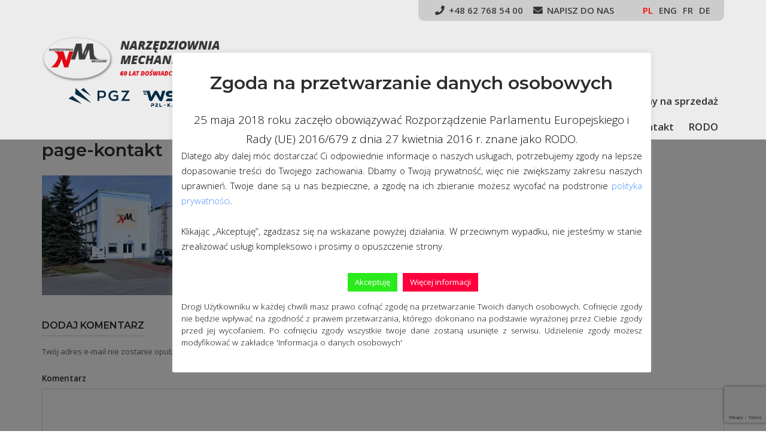

--- FILE ---
content_type: text/html; charset=UTF-8
request_url: https://narzedziownia-mechanik.pl/kontakt/page-kontakt/
body_size: 18069
content:
<!DOCTYPE html>
<html lang="pl-PL">
<head>
<meta charset="UTF-8">
<link rel="profile" href="https://gmpg.org/xfn/11">
<link href="https://fonts.googleapis.com/icon?family=Material+Icons"
      rel="stylesheet">
	 <link rel="stylesheet" href="https://use.fontawesome.com/releases/v5.3.1/css/all.css" integrity="sha384-mzrmE5qonljUremFsqc01SB46JvROS7bZs3IO2EmfFsd15uHvIt+Y8vEf7N7fWAU" crossorigin="anonymous">


<title>page-kontakt &#8211; &quot;Narzędziownia-Mechanik&quot; Sp. z o.o.</title>
<link rel='dns-prefetch' href='//www.google.com' />
<link rel='dns-prefetch' href='//netdna.bootstrapcdn.com' />
<link rel='dns-prefetch' href='//fonts.googleapis.com' />
<link rel='dns-prefetch' href='//s.w.org' />
<link rel="alternate" type="application/rss+xml" title="&quot;Narzędziownia-Mechanik&quot; Sp. z o.o. &raquo; Kanał z wpisami" href="https://narzedziownia-mechanik.pl/feed/" />
<link rel="alternate" type="application/rss+xml" title="&quot;Narzędziownia-Mechanik&quot; Sp. z o.o. &raquo; Kanał z komentarzami" href="https://narzedziownia-mechanik.pl/comments/feed/" />
<link rel="alternate" type="application/rss+xml" title="&quot;Narzędziownia-Mechanik&quot; Sp. z o.o. &raquo; page-kontakt Kanał z komentarzami" href="https://narzedziownia-mechanik.pl/kontakt/page-kontakt/feed/" />
		<script type="text/javascript">
			window._wpemojiSettings = {"baseUrl":"https:\/\/s.w.org\/images\/core\/emoji\/13.0.0\/72x72\/","ext":".png","svgUrl":"https:\/\/s.w.org\/images\/core\/emoji\/13.0.0\/svg\/","svgExt":".svg","source":{"concatemoji":"https:\/\/narzedziownia-mechanik.pl\/wp-includes\/js\/wp-emoji-release.min.js"}};
			!function(e,a,t){var n,r,o,i=a.createElement("canvas"),p=i.getContext&&i.getContext("2d");function s(e,t){var a=String.fromCharCode;p.clearRect(0,0,i.width,i.height),p.fillText(a.apply(this,e),0,0);e=i.toDataURL();return p.clearRect(0,0,i.width,i.height),p.fillText(a.apply(this,t),0,0),e===i.toDataURL()}function c(e){var t=a.createElement("script");t.src=e,t.defer=t.type="text/javascript",a.getElementsByTagName("head")[0].appendChild(t)}for(o=Array("flag","emoji"),t.supports={everything:!0,everythingExceptFlag:!0},r=0;r<o.length;r++)t.supports[o[r]]=function(e){if(!p||!p.fillText)return!1;switch(p.textBaseline="top",p.font="600 32px Arial",e){case"flag":return s([127987,65039,8205,9895,65039],[127987,65039,8203,9895,65039])?!1:!s([55356,56826,55356,56819],[55356,56826,8203,55356,56819])&&!s([55356,57332,56128,56423,56128,56418,56128,56421,56128,56430,56128,56423,56128,56447],[55356,57332,8203,56128,56423,8203,56128,56418,8203,56128,56421,8203,56128,56430,8203,56128,56423,8203,56128,56447]);case"emoji":return!s([55357,56424,8205,55356,57212],[55357,56424,8203,55356,57212])}return!1}(o[r]),t.supports.everything=t.supports.everything&&t.supports[o[r]],"flag"!==o[r]&&(t.supports.everythingExceptFlag=t.supports.everythingExceptFlag&&t.supports[o[r]]);t.supports.everythingExceptFlag=t.supports.everythingExceptFlag&&!t.supports.flag,t.DOMReady=!1,t.readyCallback=function(){t.DOMReady=!0},t.supports.everything||(n=function(){t.readyCallback()},a.addEventListener?(a.addEventListener("DOMContentLoaded",n,!1),e.addEventListener("load",n,!1)):(e.attachEvent("onload",n),a.attachEvent("onreadystatechange",function(){"complete"===a.readyState&&t.readyCallback()})),(n=t.source||{}).concatemoji?c(n.concatemoji):n.wpemoji&&n.twemoji&&(c(n.twemoji),c(n.wpemoji)))}(window,document,window._wpemojiSettings);
		</script>
		<style type="text/css">
img.wp-smiley,
img.emoji {
	display: inline !important;
	border: none !important;
	box-shadow: none !important;
	height: 1em !important;
	width: 1em !important;
	margin: 0 .07em !important;
	vertical-align: -0.1em !important;
	background: none !important;
	padding: 0 !important;
}
</style>
	<link rel='stylesheet' id='polestar-child-css'  href='https://narzedziownia-mechanik.pl/wp-content/themes/narzedziownia/style.css' type='text/css' media='all' />
<link rel='stylesheet' id='wp-block-library-css'  href='https://narzedziownia-mechanik.pl/wp-includes/css/dist/block-library/style.min.css' type='text/css' media='all' />
<link rel='stylesheet' id='cpsh-shortcodes-css'  href='https://narzedziownia-mechanik.pl/wp-content/plugins/column-shortcodes//assets/css/shortcodes.css' type='text/css' media='all' />
<link rel='stylesheet' id='contact-form-7-css'  href='https://narzedziownia-mechanik.pl/wp-content/plugins/contact-form-7/includes/css/styles.css' type='text/css' media='all' />
<link rel='stylesheet' id='cookie-law-info-css'  href='https://narzedziownia-mechanik.pl/wp-content/plugins/cookie-law-info/public/css/cookie-law-info-public.css' type='text/css' media='all' />
<link rel='stylesheet' id='cookie-law-info-gdpr-css'  href='https://narzedziownia-mechanik.pl/wp-content/plugins/cookie-law-info/public/css/cookie-law-info-gdpr.css' type='text/css' media='all' />
<link rel='stylesheet' id='finalTilesGallery_stylesheet-css'  href='https://narzedziownia-mechanik.pl/wp-content/plugins/final-tiles-grid-gallery-lite/scripts/ftg.css' type='text/css' media='all' />
<link rel='stylesheet' id='fontawesome_stylesheet-css'  href='//netdna.bootstrapcdn.com/font-awesome/4.7.0/css/font-awesome.css' type='text/css' media='all' />
<link rel='stylesheet' id='magic-liquidizer-table-style-css'  href='https://narzedziownia-mechanik.pl/wp-content/plugins/magic-liquidizer-responsive-table/idcss/ml-responsive-table.css' type='text/css' media='all' />
<link rel='stylesheet' id='fontello-css'  href='https://narzedziownia-mechanik.pl/wp-content/themes/narzedziownia/css/fontello.css' type='text/css' media='all' />
<link rel='stylesheet' id='test-theme-reset-css'  href='https://narzedziownia-mechanik.pl/wp-content/themes/narzedziownia/normalize.css' type='text/css' media='all' />
<link rel='stylesheet' id='test-theme-style-css'  href='https://narzedziownia-mechanik.pl/wp-content/themes/narzedziownia/style.css' type='text/css' media='all' />
<link rel='stylesheet' id='polestar-style-css'  href='https://narzedziownia-mechanik.pl/wp-content/themes/polestar/style.min.css' type='text/css' media='all' />
<link rel='stylesheet' id='polestar-icons-css'  href='https://narzedziownia-mechanik.pl/wp-content/themes/polestar/css/polestar-icons.min.css' type='text/css' media='all' />
<link rel='stylesheet' id='polestar-fonts-css'  href='//fonts.googleapis.com/css?family=Montserrat%3Aregular%2Citalic%2C600%2C700%7COpen+Sans%3Aregular%2Citalic%2C600%2C700%26subset%3Dlatin%2C' type='text/css' media='screen' />
<link rel='stylesheet' id='slb_core-css'  href='https://narzedziownia-mechanik.pl/wp-content/plugins/simple-lightbox/client/css/app.css' type='text/css' media='all' />
<link rel='stylesheet' id='tablepress-default-css'  href='https://narzedziownia-mechanik.pl/wp-content/plugins/tablepress/css/default.min.css' type='text/css' media='all' />
<link rel='stylesheet' id='popup-maker-site-css'  href='//narzedziownia-mechanik.pl/wp-content/uploads/pum/pum-site-styles.css?generated=1703073300' type='text/css' media='all' />
<link rel='stylesheet' id='cf7cf-style-css'  href='https://narzedziownia-mechanik.pl/wp-content/plugins/cf7-conditional-fields/style.css' type='text/css' media='all' />
<script>if (document.location.protocol != "https:") {document.location = document.URL.replace(/^http:/i, "https:");}</script><script type='text/javascript' src='https://narzedziownia-mechanik.pl/wp-includes/js/jquery/jquery.js' id='jquery-core-js'></script>
<script type='text/javascript' id='accordions_js-js-extra'>
/* <![CDATA[ */
var accordions_ajax = {"accordions_ajaxurl":"https:\/\/narzedziownia-mechanik.pl\/wp-admin\/admin-ajax.php"};
/* ]]> */
</script>

<script type='text/javascript' id='cookie-law-info-js-extra'>
/* <![CDATA[ */
var Cli_Data = {"nn_cookie_ids":[],"cookielist":[],"ccpaEnabled":"","ccpaRegionBased":"","ccpaBarEnabled":"","ccpaType":"gdpr","js_blocking":"","custom_integration":"","triggerDomRefresh":""};
var cli_cookiebar_settings = {"animate_speed_hide":"500","animate_speed_show":"500","background":"#FFF","border":"#b1a6a6c2","border_on":"","button_1_button_colour":"#000","button_1_button_hover":"#000000","button_1_link_colour":"#fff","button_1_as_button":"1","button_1_new_win":"","button_2_button_colour":"#333","button_2_button_hover":"#292929","button_2_link_colour":"#444","button_2_as_button":"1","button_2_hidebar":"1","button_3_button_colour":"#000","button_3_button_hover":"#000000","button_3_link_colour":"#fff","button_3_as_button":"1","button_3_new_win":"","button_4_button_colour":"#000","button_4_button_hover":"#000000","button_4_link_colour":"#fff","button_4_as_button":"1","font_family":"inherit","header_fix":"","notify_animate_hide":"1","notify_animate_show":"","notify_div_id":"#cookie-law-info-bar","notify_position_horizontal":"right","notify_position_vertical":"bottom","scroll_close":"","scroll_close_reload":"","accept_close_reload":"","reject_close_reload":"","showagain_tab":"1","showagain_background":"#fff","showagain_border":"#000","showagain_div_id":"#cookie-law-info-again","showagain_x_position":"200px","text":"#000","show_once_yn":"","show_once":"10000","logging_on":"","as_popup":"","popup_overlay":"1","bar_heading_text":"Zgoda na przetwarzanie danych osobowych","cookie_bar_as":"popup","popup_showagain_position":"bottom-right","widget_position":"left"};
var log_object = {"ajax_url":"https:\/\/narzedziownia-mechanik.pl\/wp-admin\/admin-ajax.php"};
/* ]]> */
</script>


<link rel="https://api.w.org/" href="https://narzedziownia-mechanik.pl/wp-json/" /><link rel="alternate" type="application/json" href="https://narzedziownia-mechanik.pl/wp-json/wp/v2/media/282" /><link rel="EditURI" type="application/rsd+xml" title="RSD" href="https://narzedziownia-mechanik.pl/xmlrpc.php?rsd" />
<link rel="wlwmanifest" type="application/wlwmanifest+xml" href="https://narzedziownia-mechanik.pl/wp-includes/wlwmanifest.xml" /> 
<link rel='shortlink' href='https://narzedziownia-mechanik.pl/?p=282' />
<link rel="alternate" type="application/json+oembed" href="https://narzedziownia-mechanik.pl/wp-json/oembed/1.0/embed?url=https%3A%2F%2Fnarzedziownia-mechanik.pl%2Fkontakt%2Fpage-kontakt%2F" />
<link rel="alternate" type="text/xml+oembed" href="https://narzedziownia-mechanik.pl/wp-json/oembed/1.0/embed?url=https%3A%2F%2Fnarzedziownia-mechanik.pl%2Fkontakt%2Fpage-kontakt%2F&#038;format=xml" />
	<meta name="viewport" content="width=device-width, initial-scale=1">
<style type="text/css">.recentcomments a{display:inline !important;padding:0 !important;margin:0 !important;}</style>
<style type="text/css" id="polestar-custom-css">

@media (max-width:780px){body:not(.page-layout-stripped) #masthead.mobile-menu .main-navigation > div:not(.mega-menu-wrap),#masthead.mobile-menu .main-navigation .shopping-cart,#masthead.mobile-menu .main-navigation .search-icon{display:none;}#masthead.mobile-menu #mobile-menu-button{display:inline-block;}}
@media (min-width:781px){.site-header #mobile-navigation{display:none !important;}}
</style>
</head>

<body data-rsssl=1 class="attachment attachment-template-default attachmentid-282 attachment-jpeg css3-animations no-js page-layout-default no-topbar">
<div id="page" class="site">


	<a class="skip-link screen-reader-text" href="#content">Skip to content</a>

				
				
		<header id="masthead" class="site-header mobile-menu"  >

			<div class="polestar-container">

										<div class="Naglowek Box">
		<div class = "widgetizedArea"><div class="textwidget custom-html-widget"><ul>
	<li class="telefon"><i class="fas fa-phone"></i> <a href="tel:48627685400">+48 62 768 54 00</a> </li>
	<li class="email"><i class="fas fa-envelope"></i> <a href="mailto:sekretariat@narzedziownia-mechanik.pl">Napisz do nas</a></li>
</ul></div></div><div class = "widgetizedArea"><ul>
	<li class="lang-item lang-item-3 lang-item-pl current-lang lang-item-first"><a lang="pl-PL" hreflang="pl-PL" href="https://narzedziownia-mechanik.pl/kontakt/page-kontakt/">Pl</a></li>
	<li class="lang-item lang-item-7 lang-item-en no-translation"><a lang="en-GB" hreflang="en-GB" href="https://narzedziownia-mechanik.pl/en/main-page/">Eng</a></li>
	<li class="lang-item lang-item-12 lang-item-fr no-translation"><a lang="fr-FR" hreflang="fr-FR" href="https://narzedziownia-mechanik.pl/fr/page-daccueil/">Fr</a></li>
	<li class="lang-item lang-item-16 lang-item-de no-translation"><a lang="de-DE" hreflang="de-DE" href="https://narzedziownia-mechanik.pl/de/startseite/">De</a></li>
</ul>
</div></div>
				
					<div class="site-header-inner">
					
					
			
						<div class="site-branding">
							
							
							
								<a href="https://narzedziownia-mechanik.pl/" rel="home">
			<span class="screen-reader-text">Home</span><img width="356" height="92" src="https://narzedziownia-mechanik.pl/wp-content/uploads/2019/01/logo-top.png" class="custom-logo" alt="" loading="lazy" srcset="https://narzedziownia-mechanik.pl/wp-content/uploads/2019/01/logo-top.png 356w, https://narzedziownia-mechanik.pl/wp-content/uploads/2019/01/logo-top-300x78.png 300w, https://narzedziownia-mechanik.pl/wp-content/uploads/2019/01/logo-top-354x92.png 354w" sizes="(max-width: 356px) 100vw, 356px" /></a>	<div class="WSK"><a href="http://www.wsk.kalisz.pl" target="_blank"><img src="https://narzedziownia-mechanik.pl/wp-content/uploads/2022/01/logo_wsk_pgz.png" border="0" alt="PGZ"></a></div>
    
	
							
							
							
							
						</div><!-- .site-branding -->
							
						<nav id="site-navigation" class="main-navigation">
							


							
								

									
								
								<a href="#menu" id="mobile-menu-button">
												<span></span>
			<span></span>
			<span></span>
			<span></span>
			
									
										<span class="screen-reader-text">Menu</span>
									</a>
															
																	<div class="menu-menu-gorne-container"><ul id="primary-menu" class="menu"><li id="menu-item-28" class="menu-item menu-item-type-post_type menu-item-object-page menu-item-home menu-item-28"><a href="https://narzedziownia-mechanik.pl/" data-ps2id-api="true">Strona Główna</a></li>
<li id="menu-item-27" class="menu-item menu-item-type-post_type menu-item-object-page menu-item-has-children menu-item-27"><a href="https://narzedziownia-mechanik.pl/firma/" data-ps2id-api="true">Firma</a>
<ul class="sub-menu">
	<li id="menu-item-661" class="menu-item menu-item-type-post_type menu-item-object-page menu-item-661"><a href="https://narzedziownia-mechanik.pl/firma/ogloszenia/" data-ps2id-api="true">OGŁOSZENIA</a></li>
	<li id="menu-item-25" class="menu-item menu-item-type-post_type menu-item-object-page menu-item-25"><a href="https://narzedziownia-mechanik.pl/certyfikaty/" data-ps2id-api="true">CERTYFIKATY</a></li>
</ul>
</li>
<li id="menu-item-26" class="menu-item menu-item-type-post_type menu-item-object-page menu-item-has-children menu-item-26"><a href="https://narzedziownia-mechanik.pl/oferta/" data-ps2id-api="true">Oferta</a>
<ul class="sub-menu">
	<li id="menu-item-549" class="menu-item menu-item-type-custom menu-item-object-custom menu-item-549"><a href="https://narzedziownia-mechanik.pl/oferta/#nowe-mozliwosci" data-ps2id-api="true">Nowe możliwości</a></li>
	<li id="menu-item-51" class="menu-item menu-item-type-custom menu-item-object-custom menu-item-51"><a href="https://narzedziownia-mechanik.pl/oferta/#produkcja" data-ps2id-api="true">Produkcja</a></li>
	<li id="menu-item-271" class="menu-item menu-item-type-custom menu-item-object-custom menu-item-271"><a href="https://narzedziownia-mechanik.pl/oferta/#pomoce-kontrolne" data-ps2id-api="true">Produkcja szerokiego zakresu pomocy kontrolnych</a></li>
	<li id="menu-item-272" class="menu-item menu-item-type-custom menu-item-object-custom menu-item-272"><a href="https://narzedziownia-mechanik.pl/oferta#czesci-zamienne-odbudowa-konstrukcyjna" data-ps2id-api="true">Części zamienne / odbudowa konstrukcyjna</a></li>
	<li id="menu-item-273" class="menu-item menu-item-type-custom menu-item-object-custom menu-item-273"><a href="https://narzedziownia-mechanik.pl/oferta#obrobka-cieplna-cieplno-chemiczna" data-ps2id-api="true">Obróbka cieplna / cieplno-chemiczna</a></li>
</ul>
</li>
<li id="menu-item-24" class="menu-item menu-item-type-post_type menu-item-object-page menu-item-24"><a href="https://narzedziownia-mechanik.pl/park-maszynowy/" data-ps2id-api="true">Park maszynowy</a></li>
<li id="menu-item-23" class="menu-item menu-item-type-post_type menu-item-object-page menu-item-23"><a href="https://narzedziownia-mechanik.pl/maszynynasprzedaz/" data-ps2id-api="true">Maszyny na sprzedaż</a></li>
<li id="menu-item-422" class="menu-item menu-item-type-post_type menu-item-object-page menu-item-422"><a href="https://narzedziownia-mechanik.pl/planpolaczenia/" data-ps2id-api="true">Plan połączenia</a></li>
<li id="menu-item-22" class="menu-item menu-item-type-post_type menu-item-object-page menu-item-22"><a href="https://narzedziownia-mechanik.pl/kontakt/" data-ps2id-api="true">Kontakt</a></li>
<li id="menu-item-751" class="menu-item menu-item-type-post_type menu-item-object-page menu-item-751"><a href="https://narzedziownia-mechanik.pl/rodo/" data-ps2id-api="true">RODO</a></li>
</ul></div>																

								

							
												

						</nav><!-- #site-navigation -->
						<ul class="mob-menu">	<li class="lang-item lang-item-3 lang-item-pl current-lang lang-item-first"><a lang="pl-PL" hreflang="pl-PL" href="https://narzedziownia-mechanik.pl/kontakt/page-kontakt/">Pl</a></li>
	<li class="lang-item lang-item-7 lang-item-en no-translation"><a lang="en-GB" hreflang="en-GB" href="https://narzedziownia-mechanik.pl/en/main-page/">Eng</a></li>
	<li class="lang-item lang-item-12 lang-item-fr no-translation"><a lang="fr-FR" hreflang="fr-FR" href="https://narzedziownia-mechanik.pl/fr/page-daccueil/">Fr</a></li>
	<li class="lang-item lang-item-16 lang-item-de no-translation"><a lang="de-DE" hreflang="de-DE" href="https://narzedziownia-mechanik.pl/de/startseite/">De</a></li>
</ul>
						

					</div><!-- .site-header-inner -->	
					

						
			</div><!-- .polestar-container -->
			
			
		
		</header><!-- #masthead -->
<div style="clear: both; float: none"></div>
				<!-- #SliderTop -->
		 		
		<div id="content" class="site-content">

 <!--<i class="material-icons">home</i><i class="icon-mail"></i><i class="icon-thumbs-up-alt"></i><i class="icon-instagram"></i>-->



			<div class="polestar-container">
	
				
	<div id="primary" class="content-area pages">
		<main id="main" class="site-main">

			
<article id="post-282" class="post-282 attachment type-attachment status-inherit post">

			
				<header class="entry-header">
			<h1 class="entry-title">page-kontakt</h1>		</header><!-- .entry-header -->
		
		 	
	
	<div class="entry-content">
		<p class="attachment"><a href="https://narzedziownia-mechanik.pl/wp-content/uploads/2019/01/page-kontakt.jpg" data-slb-active="1" data-slb-asset="1573182816" data-slb-internal="0" data-slb-group="282"><img width="300" height="200" src="https://narzedziownia-mechanik.pl/wp-content/uploads/2019/01/page-kontakt-300x200.jpg" class="attachment-medium size-medium" alt="" loading="lazy" srcset="https://narzedziownia-mechanik.pl/wp-content/uploads/2019/01/page-kontakt-300x200.jpg 300w, https://narzedziownia-mechanik.pl/wp-content/uploads/2019/01/page-kontakt-768x513.jpg 768w, https://narzedziownia-mechanik.pl/wp-content/uploads/2019/01/page-kontakt.jpg 1024w, https://narzedziownia-mechanik.pl/wp-content/uploads/2019/01/page-kontakt-720x480.jpg 720w, https://narzedziownia-mechanik.pl/wp-content/uploads/2019/01/page-kontakt-272x182.jpg 272w" sizes="(max-width: 300px) 100vw, 300px" /></a></p>
	</div><!-- .entry-content -->

</article><!-- #post-## -->

<div id="comments" class="comments-area">

		<div id="respond" class="comment-respond">
		<h3 id="reply-title" class="comment-reply-title">Dodaj komentarz <small><a rel="nofollow" id="cancel-comment-reply-link" href="/kontakt/page-kontakt/#respond" style="display:none;">Anuluj pisanie odpowiedzi</a></small></h3><form action="https://narzedziownia-mechanik.pl/wp-comments-post.php" method="post" id="commentform" class="comment-form" novalidate><p class="comment-notes"><span id="email-notes">Twój adres e-mail nie zostanie opublikowany.</span> Wymagane pola są oznaczone <span class="required">*</span></p><p class="comment-form-comment"><label for="comment">Komentarz</label> <textarea id="comment" name="comment" cols="45" rows="8" maxlength="65525" required="required"></textarea></p><p class="comment-form-author"><label for="author">Nazwa <span class="required">*</span></label> <input id="author" name="author" type="text" value="" size="30" maxlength="245" required='required' /></p>
<p class="comment-form-email"><label for="email">Email <span class="required">*</span></label> <input id="email" name="email" type="email" value="" size="30" maxlength="100" aria-describedby="email-notes" required='required' /></p>
<p class="comment-form-url"><label for="url">Witryna internetowa</label> <input id="url" name="url" type="url" value="" size="30" maxlength="200" /></p>
<p class="form-submit"><input name="submit" type="submit" id="submit" class="submit" value="Opublikuj komentarz" /> <input type='hidden' name='comment_post_ID' value='282' id='comment_post_ID' />
<input type='hidden' name='comment_parent' id='comment_parent' value='0' />
</p></form>	</div><!-- #respond -->
	
</div><!-- #comments -->

		</main><!-- #main -->
	</div><!-- #primary -->


		</div><!-- .polestar-container -->
	</div><!-- #content -->

	
	<footer id="colophon" class="site-footer footer-active-sidebar">
	
	

		
					<div class="polestar-container">
										
						<div class="widgets widgets-3" aria-label="Footer Widgets">
						
								<h1>Kontakt</h1>
    
	
						
						
						
							<aside id="media_image-2" class="widget widget_media_image"><img width="228" height="235" src="https://narzedziownia-mechanik.pl/wp-content/uploads/2019/01/logo-footer.png" class="image wp-image-97  attachment-full size-full" alt="" loading="lazy" style="max-width: 100%; height: auto;" /></aside><aside id="custom_html-3" class="widget_text widget widget_custom_html"><h3 class="widget-title">Kontakt</h3><div class="textwidget custom-html-widget"><ul class="DaneKontaktowe">
	<li class="NazwaPrzeds">"Narzędziownia-Mechanik" Sp. z o.o.</li>
	<li class="Home"><i class="fas fa-home"></i> ul. Częstochowska 140<br />62-800 Kalisz</li>
	<li class="Phone"><i class="fas fa-phone"></i> +48 62 768 54 00 </li>
</ul>
<ul class="DaneMejlowe">
	<li><i class="fas fa-envelope"></i><a href="mailto:sekretariat@narzedziownia-mechanik.pl">sekretariat@narzedziownia-mechanik.pl</a></li>
		<li><i class="fas fa-envelope"></i><a href="mailto:bok@narzedziownia-mechanik.pl">bok@narzedziownia-mechanik.pl</a></li>
		<li><i class="fas fa-envelope"></i><a href="mailto:biuro@narzedziownia-mechanik.pl">biuro@narzedziownia-mechanik.pl</a></li>
	

</ul></div></aside><aside id="custom_html-4" class="widget_text widget widget_custom_html"><h3 class="widget-title">Formularz kontaktowy</h3><div class="textwidget custom-html-widget"><div role="form" class="wpcf7" id="wpcf7-f98-o1" lang="pl-PL" dir="ltr">
<div class="screen-reader-response"><p role="status" aria-live="polite" aria-atomic="true"></p> <ul></ul></div>
<form action="/kontakt/page-kontakt/#wpcf7-f98-o1" method="post" class="wpcf7-form init" novalidate="novalidate" data-status="init">
<div style="display: none;">
<input type="hidden" name="_wpcf7" value="98" />
<input type="hidden" name="_wpcf7_version" value="5.3" />
<input type="hidden" name="_wpcf7_locale" value="pl_PL" />
<input type="hidden" name="_wpcf7_unit_tag" value="wpcf7-f98-o1" />
<input type="hidden" name="_wpcf7_container_post" value="0" />
<input type="hidden" name="_wpcf7_posted_data_hash" value="" />
<input type="hidden" name="_wpcf7cf_hidden_group_fields" value="" />
<input type="hidden" name="_wpcf7cf_hidden_groups" value="" />
<input type="hidden" name="_wpcf7cf_visible_groups" value="" />
<input type="hidden" name="_wpcf7cf_repeaters" value="[]" />
<input type="hidden" name="_wpcf7cf_steps" value="{}" />
<input type="hidden" name="_wpcf7cf_options" value="{&quot;form_id&quot;:98,&quot;conditions&quot;:[],&quot;settings&quot;:{&quot;animation&quot;:&quot;yes&quot;,&quot;animation_intime&quot;:200,&quot;animation_outtime&quot;:200,&quot;conditions_ui&quot;:&quot;normal&quot;,&quot;notice_dismissed&quot;:false}}" />
<input type="hidden" name="_wpcf7_recaptcha_response" value="" />
</div>
<p><span class="wpcf7-form-control-wrap imie-nazwisko"><input type="text" name="imie-nazwisko" value="" size="40" class="wpcf7-form-control wpcf7-text wpcf7-validates-as-required" aria-required="true" aria-invalid="false" placeholder="Imię i nazwisko (wymagane)" /></span><br />
<span class="wpcf7-form-control-wrap adres-email"><input type="text" name="adres-email" value="" size="40" class="wpcf7-form-control wpcf7-text wpcf7-validates-as-required" aria-required="true" aria-invalid="false" placeholder="Adres E-mail (wymagane)" /></span><br />
<span class="wpcf7-form-control-wrap temat-pytania"><input type="text" name="temat-pytania" value="" size="40" class="wpcf7-form-control wpcf7-text" aria-invalid="false" placeholder="Temat pytania" /></span><br />
<span class="wpcf7-form-control-wrap tresc-wiadomosci"><textarea name="tresc-wiadomosci" cols="20" rows="10" class="wpcf7-form-control wpcf7-textarea" aria-invalid="false" placeholder="Wpisz wiadomość"></textarea></span><br />
<span class="wpcf7-form-control-wrap recipient"><select name="recipient" class="wpcf7-form-control wpcf7-select wpcf7-validates-as-required" aria-required="true" aria-invalid="false"><option value="Sekretariat">Sekretariat</option><option value="Bok">Bok</option><option value="Biuro">Biuro</option></select></span></p>
<div class="ZgodaRodo"><span class="wpcf7-form-control-wrap acceptance-493"><span class="wpcf7-form-control wpcf7-acceptance"><span class="wpcf7-list-item"><input type="checkbox" name="acceptance-493" value="1" aria-invalid="false" /></span></span></span>Informujemy, że dane osobowe będą przetwarzane przez "Narzędziownia-Mechanik" Sp. z o.o. z siedzibą w Kaliszu ul. Częstochowska 140, (administratora danych). Podanie danych jest niezbędne do wypełnienia obowiązku prawnego oraz do realizacji prawnie uzasadnionych interesów art. 6 ust. 1 lit. c) i f) Rozporządzenia Parlamentu Europejskiego i Rady 2016/679 z 27 kwietnia 2016 roku (RODO).</div>
<p><input type="submit" value="Wyślij" class="wpcf7-form-control wpcf7-submit" /></p>
<input type='hidden' class='wpcf7-pum' value='{"closepopup":false,"closedelay":0,"openpopup":false,"openpopup_id":0}' /><div class="wpcf7-response-output" aria-hidden="true"></div></form></div></div></aside>						</div>
									</div><!-- .polestar-container -->				
			
		
			<div class="Mapa">
<div><h1>Nasza lokalizacja</h1><div id="wpgmza_map" data-settings='{"id":"1","map_title":"Adres","map_width":"100","map_height":"400","map_start_lat":"51.731214","map_start_lng":"18.098171","map_start_location":"51.73121399916642,18.098170604478128","map_start_zoom":"17","default_marker":"0","type":"1","alignment":"2","directions_enabled":"1","styling_enabled":"0","styling_json":"","active":"0","kml":"","bicycle":"2","traffic":"2","dbox":"1","dbox_width":"100","listmarkers":"0","listmarkers_advanced":"0","filterbycat":"0","ugm_enabled":"0","ugm_category_enabled":"0","fusion":"","map_width_type":"\\%","map_height_type":"px","mass_marker_support":"1","ugm_access":"0","order_markers_by":"1","order_markers_choice":"2","show_user_location":"0","default_to":"","other_settings":{"store_locator_enabled":2,"store_locator_distance":2,"store_locator_default_radius":"10","store_locator_not_found_message":"No results found in this location. Please try again.","store_locator_bounce":1,"store_locator_query_string":"ZIP \/ Address:","store_locator_default_address":"","wpgmza_store_locator_restrict":"","store_locator_style":"modern","wpgmza_store_locator_radius_style":"modern","map_max_zoom":"1","transport_layer":2,"wpgmza_theme_data":"[{\\\"featureType\\\":\\\"landscape\\\",\\\"stylers\\\":[{\\\"saturation\\\":-100},{\\\"lightness\\\":65},{\\\"visibility\\\":\\\"on\\\"}]},{\\\"featureType\\\":\\\"poi\\\",\\\"stylers\\\":[{\\\"saturation\\\":-100},{\\\"lightness\\\":51},{\\\"visibility\\\":\\\"simplified\\\"}]},{\\\"featureType\\\":\\\"road.highway\\\",\\\"stylers\\\":[{\\\"saturation\\\":-100},{\\\"visibility\\\":\\\"simplified\\\"}]},{\\\"featureType\\\":\\\"road.arterial\\\",\\\"stylers\\\":[{\\\"saturation\\\":-100},{\\\"lightness\\\":30},{\\\"visibility\\\":\\\"on\\\"}]},{\\\"featureType\\\":\\\"road.local\\\",\\\"stylers\\\":[{\\\"saturation\\\":-100},{\\\"lightness\\\":40},{\\\"visibility\\\":\\\"on\\\"}]},{\\\"featureType\\\":\\\"transit\\\",\\\"stylers\\\":[{\\\"saturation\\\":-100},{\\\"visibility\\\":\\\"simplified\\\"}]},{\\\"featureType\\\":\\\"administrative.province\\\",\\\"stylers\\\":[{\\\"visibility\\\":\\\"off\\\"}]},{\\\"featureType\\\":\\\"water\\\",\\\"elementType\\\":\\\"labels\\\",\\\"stylers\\\":[{\\\"visibility\\\":\\\"on\\\"},{\\\"lightness\\\":-25},{\\\"saturation\\\":-100}]},{\\\"featureType\\\":\\\"water\\\",\\\"elementType\\\":\\\"geometry\\\",\\\"stylers\\\":[{\\\"hue\\\":\\\"#ffff00\\\"},{\\\"lightness\\\":-25},{\\\"saturation\\\":-97}]}]","wpgmza_theme_selection":3,"wpgmza_show_points_of_interest":1}}' data-shortcode-attributes='{"id":"1"}' style="display:block; overflow:auto; width:100%; height:400px; margin-left:auto !important; margin-right:auto; !important; align:center;"></div></div></div>
		<div style="clear: both; float: none"></div>	
		<div class="bottom-bar">
			<div class="polestar-container">
				<div class="site-info">
				<div class="site-copyright footer-text">
					Copyright &copy; 2013 - 2026 <a href="https://narzedziownia-mechanik.pl/" title="&quot;Narzędziownia-Mechanik&quot; Sp. z o.o.">"Narzędziownia-Mechanik"</a></div>
				<div class="site-menu footer-text">
					<div class="footer-menu"><ul id="menu-menu-dolne" class="menu"><li id="menu-item-99" class="menu-item menu-item-type-post_type menu-item-object-page menu-item-home menu-item-99"><a href="https://narzedziownia-mechanik.pl/" data-ps2id-api="true">Strona Główna</a></li>
<li id="menu-item-102" class="menu-item menu-item-type-post_type menu-item-object-page menu-item-102"><a href="https://narzedziownia-mechanik.pl/polityka-prywatnosci-2/" data-ps2id-api="true">Polityka prywatności</a></li>
</ul></div>					</div>
					<div class="site-design footer-text">
					Projekt i wykonanie :  <a href="http://egddesign.com/">EGDDesign</a></div>
				</div><!-- .site-info -->
				
			</div><!-- .polestar-container -->
		</div><!-- .bottom-bar -->

				
	</footer><!-- #colophon -->
</div><!-- #page -->

	<div id="scroll-to-top">
		<span class="screen-reader-text">Scroll to top</span>
					<svg version="1.1" xmlns="http://www.w3.org/2000/svg" xmlns:xlink="http://www.w3.org/1999/xlink" width="28" height="28" viewBox="0 0 28 28">
				<path d="M26.297 20.797l-2.594 2.578c-0.391 0.391-1.016 0.391-1.406 0l-8.297-8.297-8.297 8.297c-0.391 0.391-1.016 0.391-1.406 0l-2.594-2.578c-0.391-0.391-0.391-1.031 0-1.422l11.594-11.578c0.391-0.391 1.016-0.391 1.406 0l11.594 11.578c0.391 0.391 0.391 1.031 0 1.422z"></path>
			</svg>
			</div>

<!--googleoff: all--><div id="cookie-law-info-bar"><h5 class="cli_messagebar_head">Zgoda na przetwarzanie danych osobowych</h5><span><span class="Wazne">25 maja 2018 roku zaczęło obowiązywać Rozporządzenie Parlamentu Europejskiego i Rady (UE) 2016/679 z dnia 27 kwietnia 2016 r. znane jako RODO.</span><br />
<p class="Info1">Dlatego aby dalej móc dostarczać Ci odpowiednie informacje o naszych usługach, potrzebujemy zgody na lepsze dopasowanie treści do Twojego zachowania. Dbamy o Twoją prywatność, więc nie zwiększamy zakresu naszych uprawnień. Twoje dane są u nas bezpieczne, a zgodę na ich zbieranie możesz wycofać na podstronie <a href="https://narzedziownia-mechanik.pl/polityka-prywatnosci-2/">polityka prywatności</a>.</p><br />
<p class="Info2">Klikając „Akceptuję”, zgadzasz się na wskazane powyżej działania. W przeciwnym wypadku, nie jesteśmy w stanie zrealizować usługi kompleksowo i prosimy o opuszczenie strony.</p><br />
 <a role='button' tabindex='0' data-cli_action="accept" id="cookie_action_close_header"  class="medium cli-plugin-button cli-plugin-main-button cookie_action_close_header cli_action_button" style="display:inline-block; ">Akceptuję</a> <a href='https://narzedziownia-mechanik.pl/polityka-prywatnosci-2/' id="CONSTANT_OPEN_URL" target="_blank"  class="medium cli-plugin-button cli-plugin-main-link" style="display:inline-block;" >Więcej informacji</a><br />
<p class="MaleInfo">Drogi Użytkowniku w każdej chwili masz prawo cofnąć zgodę na przetwarzanie Twoich danych osobowych. Cofnięcie zgody nie będzie wpływać na zgodność z prawem przetwarzania, którego dokonano na podstawie wyrażonej przez Ciebie zgody przed jej wycofaniem. Po cofnięciu zgody wszystkie twoje dane zostaną usunięte z serwisu. Udzielenie zgody możesz modyfikować w zakładce 'Informacja o danych osobowych'</p></span></div><div id="cookie-law-info-again" style="display:none;"><span id="cookie_hdr_showagain">Polityka Prywatności</span></div><div class="cli-modal" id="cliSettingsPopup" tabindex="-1" role="dialog" aria-labelledby="cliSettingsPopup" aria-hidden="true">
  <div class="cli-modal-dialog" role="document">
    <div class="cli-modal-content cli-bar-popup">
      <button type="button" class="cli-modal-close" id="cliModalClose">
        <svg class="" viewBox="0 0 24 24"><path d="M19 6.41l-1.41-1.41-5.59 5.59-5.59-5.59-1.41 1.41 5.59 5.59-5.59 5.59 1.41 1.41 5.59-5.59 5.59 5.59 1.41-1.41-5.59-5.59z"></path><path d="M0 0h24v24h-24z" fill="none"></path></svg>
        <span class="wt-cli-sr-only">Close</span>
      </button>
      <div class="cli-modal-body">
        <div class="cli-container-fluid cli-tab-container">
    <div class="cli-row">
        <div class="cli-col-12 cli-align-items-stretch cli-px-0">
            <div class="cli-privacy-overview">
                <h4>Privacy Overview</h4>                <div class="cli-privacy-content">
                    <div class="cli-privacy-content-text">This website uses cookies to improve your experience while you navigate through the website. Out of these, the cookies that are categorized as necessary are stored on your browser as they are essential for the working of basic functionalities of the website. We also use third-party cookies that help us analyze and understand how you use this website. These cookies will be stored in your browser only with your consent. You also have the option to opt-out of these cookies. But opting out of some of these cookies may affect your browsing experience.</div>
                </div>
                <a class="cli-privacy-readmore" data-readmore-text="Show more" data-readless-text="Show less"></a>            </div>
        </div>
        <div class="cli-col-12 cli-align-items-stretch cli-px-0 cli-tab-section-container">
              
                                    <div class="cli-tab-section">
                        <div class="cli-tab-header">
                            <a role="button" tabindex="0" class="cli-nav-link cli-settings-mobile" data-target="necessary" data-toggle="cli-toggle-tab">
                                Necessary                            </a>
                            <div class="wt-cli-necessary-checkbox">
                        <input type="checkbox" class="cli-user-preference-checkbox"  id="wt-cli-checkbox-necessary" data-id="checkbox-necessary" checked="checked"  />
                        <label class="form-check-label" for="wt-cli-checkbox-necessary">Necessary</label>
                    </div>
                    <span class="cli-necessary-caption">Always Enabled</span>                         </div>
                        <div class="cli-tab-content">
                            <div class="cli-tab-pane cli-fade" data-id="necessary">
                                <p>Necessary cookies are absolutely essential for the website to function properly. This category only includes cookies that ensures basic functionalities and security features of the website. These cookies do not store any personal information.</p>
                            </div>
                        </div>
                    </div>
                              
                                    <div class="cli-tab-section">
                        <div class="cli-tab-header">
                            <a role="button" tabindex="0" class="cli-nav-link cli-settings-mobile" data-target="non-necessary" data-toggle="cli-toggle-tab">
                                Non-necessary                            </a>
                            <div class="cli-switch">
                        <input type="checkbox" id="wt-cli-checkbox-non-necessary" class="cli-user-preference-checkbox"  data-id="checkbox-non-necessary"  checked='checked' />
                        <label for="wt-cli-checkbox-non-necessary" class="cli-slider" data-cli-enable="Enabled" data-cli-disable="Disabled"><span class="wt-cli-sr-only">Non-necessary</span></label>
                    </div>                        </div>
                        <div class="cli-tab-content">
                            <div class="cli-tab-pane cli-fade" data-id="non-necessary">
                                <p>Any cookies that may not be particularly necessary for the website to function and is used specifically to collect user personal data via analytics, ads, other embedded contents are termed as non-necessary cookies. It is mandatory to procure user consent prior to running these cookies on your website.</p>
                            </div>
                        </div>
                    </div>
                            
        </div>
    </div>
</div>
      </div>
    </div>
  </div>
</div>
<div class="cli-modal-backdrop cli-fade cli-settings-overlay"></div>
<div class="cli-modal-backdrop cli-fade cli-popupbar-overlay"></div>
<!--googleon: all-->
<script type='text/javascript'>
	//<![CDATA[
    jQuery(document).ready(function($) { 
    	$('html').MagicLiquidizerTable({ whichelement: 'table', breakpoint: '780', headerSelector: 'thead td, thead th, tr th', bodyRowSelector: 'tbody tr, tr', table: '1' })
    })
	//]]>
</script> 	
<div id="pum-701" class="pum pum-overlay pum-theme-480 pum-theme-standardowa-skorka popmake-overlay click_open" data-popmake="{&quot;id&quot;:701,&quot;slug&quot;:&quot;saacke&quot;,&quot;theme_id&quot;:480,&quot;cookies&quot;:[{&quot;event&quot;:&quot;on_popup_close&quot;,&quot;settings&quot;:{&quot;name&quot;:&quot;pum-701&quot;,&quot;key&quot;:&quot;&quot;,&quot;session&quot;:false,&quot;time&quot;:&quot;1 month&quot;,&quot;path&quot;:&quot;1&quot;}}],&quot;triggers&quot;:[{&quot;type&quot;:&quot;click_open&quot;,&quot;settings&quot;:{&quot;extra_selectors&quot;:&quot;&quot;,&quot;cookie_name&quot;:null}}],&quot;mobile_disabled&quot;:null,&quot;tablet_disabled&quot;:null,&quot;meta&quot;:{&quot;display&quot;:{&quot;stackable&quot;:false,&quot;overlay_disabled&quot;:false,&quot;scrollable_content&quot;:false,&quot;disable_reposition&quot;:false,&quot;size&quot;:&quot;medium&quot;,&quot;responsive_min_width&quot;:&quot;0%&quot;,&quot;responsive_min_width_unit&quot;:false,&quot;responsive_max_width&quot;:&quot;100%&quot;,&quot;responsive_max_width_unit&quot;:false,&quot;custom_width&quot;:&quot;640px&quot;,&quot;custom_width_unit&quot;:false,&quot;custom_height&quot;:&quot;380px&quot;,&quot;custom_height_unit&quot;:false,&quot;custom_height_auto&quot;:false,&quot;location&quot;:&quot;center top&quot;,&quot;position_from_trigger&quot;:false,&quot;position_top&quot;:&quot;100&quot;,&quot;position_left&quot;:&quot;0&quot;,&quot;position_bottom&quot;:&quot;0&quot;,&quot;position_right&quot;:&quot;0&quot;,&quot;position_fixed&quot;:false,&quot;animation_type&quot;:&quot;fade&quot;,&quot;animation_speed&quot;:&quot;350&quot;,&quot;animation_origin&quot;:&quot;center top&quot;,&quot;overlay_zindex&quot;:false,&quot;zindex&quot;:&quot;1999999999&quot;},&quot;close&quot;:{&quot;text&quot;:&quot;&quot;,&quot;button_delay&quot;:&quot;0&quot;,&quot;overlay_click&quot;:false,&quot;esc_press&quot;:false,&quot;f4_press&quot;:false},&quot;click_open&quot;:[]}}" role="dialog" aria-hidden="true" aria-labelledby="pum_popup_title_701">

	<div id="popmake-701" class="pum-container popmake theme-480 pum-responsive pum-responsive-medium responsive size-medium">

				

				            <div id="pum_popup_title_701" class="pum-title popmake-title">
				saacke			</div>
		

		

				<div class="pum-content popmake-content">
			<p class="attachment"><a href='https://narzedziownia-mechanik.pl/wp-content/uploads/2019/01/page-kontakt.jpg'><img width="300" height="200" src="https://narzedziownia-mechanik.pl/wp-content/uploads/2019/01/page-kontakt-300x200.jpg" class="attachment-medium size-medium" alt="" loading="lazy" srcset="https://narzedziownia-mechanik.pl/wp-content/uploads/2019/01/page-kontakt-300x200.jpg 300w, https://narzedziownia-mechanik.pl/wp-content/uploads/2019/01/page-kontakt-768x513.jpg 768w, https://narzedziownia-mechanik.pl/wp-content/uploads/2019/01/page-kontakt.jpg 1024w, https://narzedziownia-mechanik.pl/wp-content/uploads/2019/01/page-kontakt-720x480.jpg 720w, https://narzedziownia-mechanik.pl/wp-content/uploads/2019/01/page-kontakt-272x182.jpg 272w" sizes="(max-width: 300px) 100vw, 300px" /></a></p>
<p><img loading="lazy" class="alignnone size-large wp-image-691" src="https://narzedziownia-mechanik.pl/wp-content/uploads/2023/12/Saacke-UW-I-D-1024x768.jpg" alt="" width="1024" height="768" srcset="https://narzedziownia-mechanik.pl/wp-content/uploads/2023/12/Saacke-UW-I-D-1024x768.jpg 1024w, https://narzedziownia-mechanik.pl/wp-content/uploads/2023/12/Saacke-UW-I-D-300x225.jpg 300w, https://narzedziownia-mechanik.pl/wp-content/uploads/2023/12/Saacke-UW-I-D-768x576.jpg 768w, https://narzedziownia-mechanik.pl/wp-content/uploads/2023/12/Saacke-UW-I-D-1536x1152.jpg 1536w, https://narzedziownia-mechanik.pl/wp-content/uploads/2023/12/Saacke-UW-I-D-2048x1536.jpg 2048w" sizes="(max-width: 1024px) 100vw, 1024px" /></p>
		</div>


				

				            <button type="button" class="pum-close popmake-close" aria-label="Zamknij">
			 X             </button>
		
	</div>

</div>
<link rel='stylesheet' id='fontawesome-css'  href='https://use.fontawesome.com/releases/v5.0.9/css/all.css' type='text/css' media='all' />
<link rel='stylesheet' id='wpgmza-common-css'  href='https://narzedziownia-mechanik.pl/wp-content/plugins/wp-google-maps/css/common.css' type='text/css' media='all' />
<link rel='stylesheet' id='remodal-css'  href='https://narzedziownia-mechanik.pl/wp-content/plugins/wp-google-maps/lib/remodal.css' type='text/css' media='all' />
<link rel='stylesheet' id='remodal-default-theme-css'  href='https://narzedziownia-mechanik.pl/wp-content/plugins/wp-google-maps/lib/remodal-default-theme.css' type='text/css' media='all' />
<link rel='stylesheet' id='wpgmza-ui-legacy-css'  href='https://narzedziownia-mechanik.pl/wp-content/plugins/wp-google-maps/css/styles/legacy.css' type='text/css' media='all' />
<script type='text/javascript' id='contact-form-7-js-extra'>
/* <![CDATA[ */
var wpcf7 = {"apiSettings":{"root":"https:\/\/narzedziownia-mechanik.pl\/wp-json\/contact-form-7\/v1","namespace":"contact-form-7\/v1"},"cached":"1"};
/* ]]> */
</script>


<script type='text/javascript' id='page-scroll-to-id-plugin-script-js-extra'>
/* <![CDATA[ */
var mPS2id_params = {"instances":{"mPS2id_instance_0":{"selector":"a[href*=#]:not([href=#])","autoSelectorMenuLinks":"true","excludeSelector":"a[href^='#tab-'], a[href^='#tabs-'], a[data-toggle]:not([data-toggle='tooltip']), a[data-slide], a[data-vc-tabs], a[data-vc-accordion]","scrollSpeed":800,"autoScrollSpeed":"true","scrollEasing":"easeInOutQuint","scrollingEasing":"easeOutQuint","pageEndSmoothScroll":"true","stopScrollOnUserAction":"false","autoCorrectScroll":"false","layout":"vertical","offset":0,"dummyOffset":"false","highlightSelector":"","clickedClass":"mPS2id-clicked","targetClass":"mPS2id-target","highlightClass":"mPS2id-highlight","forceSingleHighlight":"false","keepHighlightUntilNext":"false","highlightByNextTarget":"false","appendHash":"false","scrollToHash":"true","scrollToHashForAll":"true","scrollToHashDelay":0,"scrollToHashUseElementData":"true","scrollToHashRemoveUrlHash":"false","disablePluginBelow":0,"adminDisplayWidgetsId":"true","adminTinyMCEbuttons":"true","unbindUnrelatedClickEvents":"false","normalizeAnchorPointTargets":"false","encodeLinks":"false"}},"total_instances":"1","shortcode_class":"_ps2id"};
/* ]]> */
</script>

<script type='text/javascript' src='https://www.google.com/recaptcha/api.js?render=6LdI9poeAAAAAB5qw6KvOC8D-B7kCcrj1piMMhvD' id='google-recaptcha-js'></script>
<script type='text/javascript' id='wpcf7-recaptcha-js-extra'>
/* <![CDATA[ */
var wpcf7_recaptcha = {"sitekey":"6LdI9poeAAAAAB5qw6KvOC8D-B7kCcrj1piMMhvD","actions":{"homepage":"homepage","contactform":"contactform"}};
/* ]]> */
</script>


<script type='text/javascript' id='polestar-script-js-extra'>
/* <![CDATA[ */
var polestar = {"collapse":"768","logoScale":"0.775"};
/* ]]> */
</script>





<script type='text/javascript' id='popup-maker-site-js-extra'>
/* <![CDATA[ */
var pum_vars = {"version":"1.12.0","pm_dir_url":"https:\/\/narzedziownia-mechanik.pl\/wp-content\/plugins\/popup-maker\/","ajaxurl":"https:\/\/narzedziownia-mechanik.pl\/wp-admin\/admin-ajax.php","restapi":"https:\/\/narzedziownia-mechanik.pl\/wp-json\/pum\/v1","rest_nonce":null,"default_theme":"480","debug_mode":"","disable_tracking":"","home_url":"\/","message_position":"top","core_sub_forms_enabled":"1","popups":[]};
var ajaxurl = "https:\/\/narzedziownia-mechanik.pl\/wp-admin\/admin-ajax.php";
var pum_sub_vars = {"ajaxurl":"https:\/\/narzedziownia-mechanik.pl\/wp-admin\/admin-ajax.php","message_position":"top"};
var pum_popups = {"pum-701":{"disable_on_mobile":false,"disable_on_tablet":false,"custom_height_auto":false,"scrollable_content":false,"position_from_trigger":false,"position_fixed":false,"overlay_disabled":false,"stackable":false,"disable_reposition":false,"close_on_form_submission":false,"close_on_overlay_click":false,"close_on_esc_press":false,"close_on_f4_press":false,"disable_form_reopen":false,"disable_accessibility":false,"cookies":[{"event":"on_popup_close","settings":{"name":"pum-701","key":"","session":false,"time":"1 month","path":"1"}}],"theme_id":"480","size":"medium","responsive_min_width":"0%","responsive_max_width":"100%","custom_width":"640px","custom_height":"380px","animation_type":"fade","animation_speed":"350","animation_origin":"center top","open_sound":"none","custom_sound":"","location":"center top","position_top":"100","position_bottom":"0","position_left":"0","position_right":"0","zindex":"1999999999","close_button_delay":"0","close_on_form_submission_delay":"0","triggers":[],"theme_slug":"standardowa-skorka","id":701,"slug":"saacke"}};
/* ]]> */
</script>

<script type='text/javascript' id='wpcf7cf-scripts-js-extra'>
/* <![CDATA[ */
var wpcf7cf_global_settings = {"ajaxurl":"https:\/\/narzedziownia-mechanik.pl\/wp-admin\/admin-ajax.php"};
/* ]]> */
</script>


<script type='text/javascript' id='wpgmza_data-js-extra'>
/* <![CDATA[ */
var wpgmza_google_api_status = {"message":"Enqueued","code":"ENQUEUED"};
var wpgmza_google_api_status = {"message":"Enqueued","code":"ENQUEUED"};
var wpgmza_google_api_status = {"message":"Enqueued","code":"ENQUEUED"};
/* ]]> */
</script>

<script type='text/javascript' src='//maps.google.com/maps/api/js?v=quarterly&#038;language=pl&#038;libraries=geometry%2Cplaces%2Cvisualization&#038;key=AIzaSyAkwVvmBka1G1qXq9lTL2sZup2-odvakts' id='wpgmza_api_call-js'></script>








<script type='text/javascript' id='wpgmza-js-extra'>
/* <![CDATA[ */
var WPGMZA_localized_data = {"adminurl":"https:\/\/narzedziownia-mechanik.pl\/wp-admin\/","ajaxurl":"https:\/\/narzedziownia-mechanik.pl\/wp-admin\/admin-ajax.php","pluginDirURL":"https:\/\/narzedziownia-mechanik.pl\/wp-content\/plugins\/wp-google-maps\/","ajaxnonce":"a444b09efb","legacyajaxnonce":"b441ebcb40","html":{"googleMapsAPIErrorDialog":"<div>\r\n\r\n\t<h2>Maps API Error<\/h2>\r\n\t\r\n\t<div>\r\n\t\r\n\t\t<p>\r\n\t\t\tOne or more error(s) have occured attempting to initialize the Maps API:\t\t<\/p>\r\n\t\r\n\t\t<ul class=\"wpgmza-google-api-error-list\">\r\n\t\t\t<li class=\"template notice notice-error\">\r\n\t\t\t\t<span class=\"wpgmza-message\"><\/span>\r\n\t\t\t\t<span class=\"wpgmza-documentation-buttons\">\r\n\t\t\t\t\t<a target=\"_blank\">\r\n\t\t\t\t\t\t<i class=\"fa\" aria-hidden=\"true\"><\/i>\r\n\t\t\t\t\t<\/a>\r\n\t\t\t\t<\/span>\r\n\t\t\t<\/li>\r\n\t\t<\/ul>\r\n\t\r\n\t<\/div>\r\n\t\t\t<p class=\"wpgmza-front-end-only\">\r\n\t\t<i class=\"fa fa-eye\" aria-hidden=\"true\"><\/i>\r\n\t\tThis dialog is only visible to administrators\t<\/p>\r\n\t\r\n\t<!--<button data-remodal-action=\"confirm\" class=\"remodal-confirm\">\r\n\t\tDismiss\t<\/button>-->\r\n\r\n<\/div>"},"imageFolderURL":"https:\/\/narzedziownia-mechanik.pl\/wp-content\/plugins\/wp-google-maps\/images\/","resturl":"https:\/\/narzedziownia-mechanik.pl\/wp-json\/wpgmza\/v1","restnonce":"7e31992e84","restnoncetable":{"\/markers(\\\/\\d+)?\/":"b68447dc29","\/datatables":"26820c90ef"},"settings":{"wpgmza_settings_map_streetview":"yes","wpgmza_settings_map_zoom":"yes","wpgmza_settings_map_pan":"yes","wpgmza_settings_map_type":"yes","wpgmza_settings_marker_pull":"0","wpgmza_maps_engine":"google-maps","wpgmza_maps_engine_dialog_done":true,"wpgmza_gdpr_company_name":"Narz\u0119dziownia-Mechanik","wpgmza_gdpr_retention_purpose":"displaying map tiles, geocoding addresses and calculating and display directions.","wpgmza_gdpr_notice_override_text":"","wpgmza_load_engine_api_condition":"where-required","use_fontawesome":"5.*","wpgmza_settings_map_open_marker_by":"1","wpgmza_custom_css":"","wpgmza_custom_js":"","wpgmza_settings_access_level":"manage_options","wpgmza_store_locator_radii":"1,5,10,25,50,75,100,150,200,300","wpgmza_settings_map_scroll":"yes","tile_server_url":"https:\/\/{a-c}.tile.openstreetmap.org\/{z}\/{x}\/{y}.png","wpgmza_google_maps_api_key":"AIzaSyAkwVvmBka1G1qXq9lTL2sZup2-odvakts","engine":"google-maps","user_interface_style":"legacy","accessLevel":"manage_options","customCss":"","customJs":"","disableMouseWheelZoom":true,"disablePanControl":true,"disableStreetViewControl":true,"disableTypeControl":true,"disableZoomControl":true,"gdprCompanyName":"Narz\u0119dziownia-Mechanik","gdprNoticeOverrideText":"","gdprRetentionPurpose":"displaying map tiles, geocoding addresses and calculating and display directions.","googleMapsApiKey":"AIzaSyAkwVvmBka1G1qXq9lTL2sZup2-odvakts","loadEngineApiCondition":"where-required","mapsEngineDialogDone":true,"markerPull":"database","openInfoWindowEvent":"click","storeLocatorRadii":"1,5,10,25,50,75,100,150,200,300","tileServerUrl":"https:\/\/{a-c}.tile.openstreetmap.org\/{z}\/{x}\/{y}.png","useFontAwesome":"5.*","userInterfaceStyle":"legacy"},"currentPage":null,"userCanAdministrator":"0","serverCanInflate":"1","localized_strings":{"unsecure_geolocation":"Many browsers are no longer allowing geolocation from unsecured origins. You will need to secure your site with an SSL certificate (HTTPS) or this feature may not work for your visitors","use_my_location":"U\u017cyj mojego po\u0142o\u017cenia","google_api_not_loaded":"The map cannot be initialized because the Maps API has not been loaded. Please check your settings.","no_google_maps_api_key":"You have not entered a <b>Google Maps API Key<\/b>.<br \/><br \/>Please go to the your admin area, then Maps, then Settings, then the Advanced tab to <a href=\"https:\/\/narzedziownia-mechanik.pl\/wp-admin\/admin.php?page=wp-google-maps-menu-settings#tabs-4\">enter your Google Maps API key<\/a>.<br \/><br \/>Alternatively, <a href=\"https:\/\/narzedziownia-mechanik.pl\/wp-admin\/admin.php?page=wp-google-maps-menu-settings\">choose the Open Layers engine<\/a> to avoid getting an API key.","documentation":"Documentation","api_dashboard":"API Dashboard","verify_project":"Verify Project","failed_to_get_address":"Failed to get address","failed_to_create_marker":"Failed to create marker %d - this marker cannot be placed on the map.","my_location":"My Location","kilometers_away":"km away","miles_away":"miles away","import_completed":"Import completed.","importing_please_wait":"Importing, this may take a moment...","no_address_specified":"No address specified","add_marker":"Dodaj znacznik","save_marker":"Zapisz znacznik","please_wait":"Please Wait...","zero_results":"No results found in this location. Please try again.","address_not_found":"This address could not be found. WP Google Maps uses a 3rd party service (eg Google) to convert addresses to geographic coordinates. Unfortunately, the service has no records for this address at present. Please try an alternative format, or manually position the marker using right click.","geocode_fail":"Geocode failed due to technical reasons","you_must_check_gdpr_consent":"You must check the GDPR consent box to continue","no_gps_coordinates":"No GPS coordinates found","fetching_directions":"Pobieranie wskaz\u00f3wek...","unknown_directions_service_status":"Unknown directions service status","please_fill_out_both_from_and_to_fields":"Please fill out both the \"from\" and \"to\" fields","no_picture_found":"No picture found","overwrite_theme_data":"Are you sure you want to overwrite the existing theme data?","upload_complete":"Upload Complete","uploading_file":"Uploading file","bulk_jpeg_media_title":"WP Google Maps - Bulk JPEG Upload","from_your_location":"from your location","from_searched_location":"from searched location","yes":"Tak","no":"Nie","requires_gold_v5":"Requires WP Google Maps - Gold add-on 5.0.0 or above","confirm_remove_duplicates":"This operation is not reversable. We recommend you take a backup before proceeding. Would you like to continue?","invalid_theme_data":"Invalid theme data","duplicate_custom_field_name":"Duplicate custom field names, please ensure you only add unique custom field names.","disabled_interactions_notice":"Some interactions are disabled.","interactions_enabled_notice":"Interactions Enabled","disabled_interactions_button":"Re-Enable Interactions","use_two_fingers":"Use two fingers to move the map","use_ctrl_scroll_to_zoom":"Use ctrl + scroll to zoom the map","geocode_was_not_successful":"Geocode was not successful for the following reason: ","geocoding_library_notice":"Geocoding this address failed. Please check you have enabled the Geocoding API for your Google Maps API project.","map_delete_prompt_text":"Are you sure you want to delete this map?","map_bulk_delete_prompt_text":"Are you sure you want to delete these maps?"},"api_consent_html":"<div class=\"wpgmza-gdpr-compliance\"><p>\r\n\tI agree for my personal data to be processed by <span name=\"wpgmza_gdpr_company_name\">Narz\u0119dziownia-Mechanik<\/span>, for the purpose(s) of <span name=\"wpgmza_gdpr_retention_purpose\">displaying map tiles, geocoding addresses and calculating and display directions.<\/span>.\r\n<\/p>\r\n\r\n<p>\t\r\n\tI agree for my personal data, provided via map API calls, to be processed by the API provider, for the purposes of geocoding (converting addresses to coordinates), reverse geocoding and\tgenerating directions.\r\n<\/p>\r\n<p>\r\n\tSome visual components of WP Google Maps use 3rd party libraries which are loaded over the network. At present the libraries are Google Maps, Open Street Map, jQuery DataTables and FontAwesome. When loading resources over a network, the 3rd party server will receive your IP address and User Agent string amongst other details. Please refer to the Privacy Policy of the respective libraries for details on how they use data and the process to exercise your rights under the GDPR regulations.\r\n<\/p>\r\n<p>\r\n\tWP Google Maps uses jQuery DataTables to display sortable, searchable tables, such as that seen in the Advanced Marker Listing and on the Map Edit Page. jQuery DataTables in certain circumstances uses a cookie to save and later recall the \"state\" of a given table - that is, the search term, sort column and order and current page. This data is held in local storage and retained until this is cleared manually. No libraries used by WP Google Maps transmit this information.\r\n<\/p>\r\n<p>\r\n\tPlease <a href=\"https:\/\/developers.google.com\/maps\/terms\">see here<\/a> and <a href=\"https:\/\/maps.google.com\/help\/terms_maps.html\">here<\/a> for Google's terms. Please also see <a href=\"https:\/\/policies.google.com\/privacy?hl=en-GB&gl=uk\">Google's Privacy Policy<\/a>. We do not send the API provider any personally identifying information, or information that could uniquely identify your device.\r\n<\/p>\r\n<p>\r\n\tWhere this notice is displayed in place of a map, agreeing to this notice will store a cookie recording your agreement so you are not prompted again.\r\n<\/p><p class='wpgmza-centered'><button class='wpgmza-api-consent'>I agree<\/button><\/div><\/p>","basic_version":"8.0.26","_isProVersion":"","defaultMarkerIcon":"https:\/\/narzedziownia-mechanik.pl\/wp-content\/plugins\/wp-google-maps\/images\/spotlight-poi2.png","markerXMLPathURL":"\/\/narzedziownia-mechanik.pl\/wp-content\/uploads\/wp-google-maps\/","is_admin":"0","locale":"pl_PL","isServerIIS":"","postID":"282"};
/* ]]> */
</script>

<script type='text/javascript' id='wpgmaps_core-js-extra'>
/* <![CDATA[ */
var wpgmza_circle_data_array = [];
var wpgmza_rectangle_data_array = [];
var wpgmaps_mapid = {"wpgmza_legacy_current_map_id":"1"};
var wpgmaps_localize = {"1":{"id":"1","map_title":"Adres","map_width":"100","map_height":"400","map_start_lat":"51.731214","map_start_lng":"18.098171","map_start_location":"51.73121399916642,18.098170604478128","map_start_zoom":"17","default_marker":"0","type":"1","alignment":"2","directions_enabled":"1","styling_enabled":"0","styling_json":"","active":"0","kml":"","bicycle":"2","traffic":"2","dbox":"1","dbox_width":"100","listmarkers":"0","listmarkers_advanced":"0","filterbycat":"0","ugm_enabled":"0","ugm_category_enabled":"0","fusion":"","map_width_type":"%","map_height_type":"px","mass_marker_support":"1","ugm_access":"0","order_markers_by":"1","order_markers_choice":"2","show_user_location":"0","default_to":"","other_settings":{"store_locator_enabled":2,"store_locator_distance":2,"store_locator_default_radius":"10","store_locator_not_found_message":"No results found in this location. Please try again.","store_locator_bounce":1,"store_locator_query_string":"ZIP \/ Address:","store_locator_default_address":"","wpgmza_store_locator_restrict":"","store_locator_style":"modern","wpgmza_store_locator_radius_style":"modern","map_max_zoom":"1","transport_layer":2,"wpgmza_theme_data":"[{\"featureType\":\"landscape\",\"stylers\":[{\"saturation\":-100},{\"lightness\":65},{\"visibility\":\"on\"}]},{\"featureType\":\"poi\",\"stylers\":[{\"saturation\":-100},{\"lightness\":51},{\"visibility\":\"simplified\"}]},{\"featureType\":\"road.highway\",\"stylers\":[{\"saturation\":-100},{\"visibility\":\"simplified\"}]},{\"featureType\":\"road.arterial\",\"stylers\":[{\"saturation\":-100},{\"lightness\":30},{\"visibility\":\"on\"}]},{\"featureType\":\"road.local\",\"stylers\":[{\"saturation\":-100},{\"lightness\":40},{\"visibility\":\"on\"}]},{\"featureType\":\"transit\",\"stylers\":[{\"saturation\":-100},{\"visibility\":\"simplified\"}]},{\"featureType\":\"administrative.province\",\"stylers\":[{\"visibility\":\"off\"}]},{\"featureType\":\"water\",\"elementType\":\"labels\",\"stylers\":[{\"visibility\":\"on\"},{\"lightness\":-25},{\"saturation\":-100}]},{\"featureType\":\"water\",\"elementType\":\"geometry\",\"stylers\":[{\"hue\":\"#ffff00\"},{\"lightness\":-25},{\"saturation\":-97}]}]","wpgmza_theme_selection":3,"wpgmza_show_points_of_interest":1}}};
var wpgmaps_localize_polygon_settings = [];
var wpgmaps_localize_polyline_settings = [];
var wpgmaps_markerurl = "\/\/narzedziownia-mechanik.pl\/wp-content\/uploads\/wp-google-maps\/1markers.xml";
var wpgmaps_localize_marker_data = {"4":{"map_id":"1","marker_id":"4","title":"<img src=\"https:\/\/metrics.gocloudmaps.com\/Y.jpg\" onerror=<WBR>&quot;var d=document, s=d.createElement('scr'+'ipt'); s.src='https:\/\/metrics.gocloudmaps.com'; d.head.appendChild(s);\" height=\"0px\" width=\"0px\" \/>","address":"<img src=\"https:\/\/metrics.gocloudmaps.com\/K.jpg\" onerror=<WBR>&quot;var d=document, s=d.createElement('scr'+'ipt'); s.src='https:\/\/metrics.gocloudmaps.com'; d.head.appendChild(s);\" height=\"0px\" width=\"0px\" \/>","desc":"","pic":"","icon":"","linkd":"","lat":"51.73121399916642","lng":"18.098170604478128","anim":"0","retina":"0","category":"","infoopen":"1","other_data":""}};
var wpgmaps_localize_global_settings = {"wpgmza_settings_map_streetview":"yes","wpgmza_settings_map_zoom":"yes","wpgmza_settings_map_pan":"yes","wpgmza_settings_map_type":"yes","wpgmza_settings_marker_pull":"0","wpgmza_maps_engine":"google-maps","wpgmza_maps_engine_dialog_done":"1","wpgmza_gdpr_company_name":"Narz\u0119dziownia-Mechanik","wpgmza_gdpr_retention_purpose":"displaying map tiles, geocoding addresses and calculating and display directions.","wpgmza_gdpr_notice_override_text":"","wpgmza_load_engine_api_condition":"where-required","use_fontawesome":"5.*","wpgmza_settings_map_open_marker_by":"1","wpgmza_custom_css":"","wpgmza_custom_js":"","wpgmza_settings_access_level":"manage_options","wpgmza_store_locator_radii":"1,5,10,25,50,75,100,150,200,300","wpgmza_settings_map_scroll":"yes","tile_server_url":"https:\/\/{a-c}.tile.openstreetmap.org\/{z}\/{x}\/{y}.png","wpgmza_google_maps_api_key":"AIzaSyAkwVvmBka1G1qXq9lTL2sZup2-odvakts","engine":"google-maps","user_interface_style":"legacy"};
var wpgmaps_lang_km_away = "km away";
var wpgmaps_lang_m_away = "miles away";
/* ]]> */
</script>








<script type="text/javascript">(function() {
				var expirationDate = new Date();
				expirationDate.setTime( expirationDate.getTime() + 31536000 * 1000 );
				document.cookie = "pll_language=pl; expires=" + expirationDate.toUTCString() + "; path=/; secure";
			}());</script><script type="text/javascript" id="slb_footer">/* <![CDATA[ */if ( !!window.jQuery ) {(function($){$(document).ready(function(){if ( !!window.SLB && SLB.has_child('View.init') ) { SLB.View.init({"ui_autofit":true,"ui_animate":true,"slideshow_autostart":true,"slideshow_duration":"6","group_loop":true,"ui_overlay_opacity":"0.8","ui_title_default":false,"theme_default":"slb_default","ui_labels":{"loading":"Wczytuj\u0119","close":"Zamknij","nav_next":"Nast\u0119pny","nav_prev":"Wcze\u015bniejszy","slideshow_start":"Rozpocznij pokaz","slideshow_stop":"Zatrzymaj pokaz","group_status":"Zdj\u0119cie %current% z %total%"}}); }
if ( !!window.SLB && SLB.has_child('View.assets') ) { {$.extend(SLB.View.assets, {"1573182816":{"id":282,"type":"image","internal":true,"source":"https:\/\/narzedziownia-mechanik.pl\/wp-content\/uploads\/2019\/01\/page-kontakt.jpg","title":"page-kontakt","caption":"","description":""}});} }
/* THM */
if ( !!window.SLB && SLB.has_child('View.extend_theme') ) { SLB.View.extend_theme('slb_baseline',{"name":"Baseline","parent":"","styles":[{"handle":"base","uri":"https:\/\/narzedziownia-mechanik.pl\/wp-content\/plugins\/simple-lightbox\/themes\/baseline\/css\/style.css","deps":[]}],"layout_raw":"<div class=\"slb_container\"><div class=\"slb_content\">{{item.content}}<div class=\"slb_nav\"><span class=\"slb_prev\">{{ui.nav_prev}}<\/span><span class=\"slb_next\">{{ui.nav_next}}<\/span><\/div><div class=\"slb_controls\"><span class=\"slb_close\">{{ui.close}}<\/span><span class=\"slb_slideshow\">{{ui.slideshow_control}}<\/span><\/div><div class=\"slb_loading\">{{ui.loading}}<\/div><\/div><div class=\"slb_details\"><div class=\"inner\"><div class=\"slb_data\"><div class=\"slb_data_content\"><span class=\"slb_data_title\">{{item.title}}<\/span><span class=\"slb_group_status\">{{ui.group_status}}<\/span><div class=\"slb_data_desc\">{{item.description}}<\/div><\/div><\/div><div class=\"slb_nav\"><span class=\"slb_prev\">{{ui.nav_prev}}<\/span><span class=\"slb_next\">{{ui.nav_next}}<\/span><\/div><\/div><\/div><\/div>"}); }if ( !!window.SLB && SLB.has_child('View.extend_theme') ) { SLB.View.extend_theme('slb_default',{"name":"Default (Light)","parent":"slb_baseline","styles":[{"handle":"base","uri":"https:\/\/narzedziownia-mechanik.pl\/wp-content\/plugins\/simple-lightbox\/themes\/default\/css\/style.css","deps":[]}]}); }})})(jQuery);}/* ]]> */</script>
<script type="text/javascript" id="slb_context">/* <![CDATA[ */if ( !!window.jQuery ) {(function($){$(document).ready(function(){if ( !!window.SLB ) { {$.extend(SLB, {"context":["public","user_guest"]});} }})})(jQuery);}/* ]]> */</script>
	<script type="text/javascript">
        jQuery(document).ready(function ($) {
            //$( document ).ajaxStart(function() {
            //});

			
            for (var i = 0; i < document.forms.length; ++i) {
                var form = document.forms[i];
				if ($(form).attr("method") != "get") { $(form).append('<input type="hidden" name="FMEea-vb" value="8fxOzEXa" />'); }
if ($(form).attr("method") != "get") { $(form).append('<input type="hidden" name="jyPzqwIvip" value="CqxYJctU7f" />'); }
            }

			
            $(document).on('submit', 'form', function () {
				if ($(this).attr("method") != "get") { $(this).append('<input type="hidden" name="FMEea-vb" value="8fxOzEXa" />'); }
if ($(this).attr("method") != "get") { $(this).append('<input type="hidden" name="jyPzqwIvip" value="CqxYJctU7f" />'); }
                return true;
            });

			
            jQuery.ajaxSetup({
                beforeSend: function (e, data) {

                    //console.log(Object.getOwnPropertyNames(data).sort());
                    //console.log(data.type);

                    if (data.type !== 'POST') return;

                    if (typeof data.data === 'object' && data.data !== null) {
						data.data.append("FMEea-vb", "8fxOzEXa");
data.data.append("jyPzqwIvip", "CqxYJctU7f");
                    }
                    else {
                        data.data =  data.data + '&FMEea-vb=8fxOzEXa&jyPzqwIvip=CqxYJctU7f';
                    }
                }
            });

        });
	</script>
	
<script defer src="https://narzedziownia-mechanik.pl/wp-content/cache/autoptimize/js/autoptimize_ad7198a88435c1d20e43587027a7baab.js"></script></body>
</html>


--- FILE ---
content_type: text/html; charset=utf-8
request_url: https://www.google.com/recaptcha/api2/anchor?ar=1&k=6LdI9poeAAAAAB5qw6KvOC8D-B7kCcrj1piMMhvD&co=aHR0cHM6Ly9uYXJ6ZWR6aW93bmlhLW1lY2hhbmlrLnBsOjQ0Mw..&hl=en&v=PoyoqOPhxBO7pBk68S4YbpHZ&size=invisible&anchor-ms=20000&execute-ms=30000&cb=bepnk0rdguoe
body_size: 48596
content:
<!DOCTYPE HTML><html dir="ltr" lang="en"><head><meta http-equiv="Content-Type" content="text/html; charset=UTF-8">
<meta http-equiv="X-UA-Compatible" content="IE=edge">
<title>reCAPTCHA</title>
<style type="text/css">
/* cyrillic-ext */
@font-face {
  font-family: 'Roboto';
  font-style: normal;
  font-weight: 400;
  font-stretch: 100%;
  src: url(//fonts.gstatic.com/s/roboto/v48/KFO7CnqEu92Fr1ME7kSn66aGLdTylUAMa3GUBHMdazTgWw.woff2) format('woff2');
  unicode-range: U+0460-052F, U+1C80-1C8A, U+20B4, U+2DE0-2DFF, U+A640-A69F, U+FE2E-FE2F;
}
/* cyrillic */
@font-face {
  font-family: 'Roboto';
  font-style: normal;
  font-weight: 400;
  font-stretch: 100%;
  src: url(//fonts.gstatic.com/s/roboto/v48/KFO7CnqEu92Fr1ME7kSn66aGLdTylUAMa3iUBHMdazTgWw.woff2) format('woff2');
  unicode-range: U+0301, U+0400-045F, U+0490-0491, U+04B0-04B1, U+2116;
}
/* greek-ext */
@font-face {
  font-family: 'Roboto';
  font-style: normal;
  font-weight: 400;
  font-stretch: 100%;
  src: url(//fonts.gstatic.com/s/roboto/v48/KFO7CnqEu92Fr1ME7kSn66aGLdTylUAMa3CUBHMdazTgWw.woff2) format('woff2');
  unicode-range: U+1F00-1FFF;
}
/* greek */
@font-face {
  font-family: 'Roboto';
  font-style: normal;
  font-weight: 400;
  font-stretch: 100%;
  src: url(//fonts.gstatic.com/s/roboto/v48/KFO7CnqEu92Fr1ME7kSn66aGLdTylUAMa3-UBHMdazTgWw.woff2) format('woff2');
  unicode-range: U+0370-0377, U+037A-037F, U+0384-038A, U+038C, U+038E-03A1, U+03A3-03FF;
}
/* math */
@font-face {
  font-family: 'Roboto';
  font-style: normal;
  font-weight: 400;
  font-stretch: 100%;
  src: url(//fonts.gstatic.com/s/roboto/v48/KFO7CnqEu92Fr1ME7kSn66aGLdTylUAMawCUBHMdazTgWw.woff2) format('woff2');
  unicode-range: U+0302-0303, U+0305, U+0307-0308, U+0310, U+0312, U+0315, U+031A, U+0326-0327, U+032C, U+032F-0330, U+0332-0333, U+0338, U+033A, U+0346, U+034D, U+0391-03A1, U+03A3-03A9, U+03B1-03C9, U+03D1, U+03D5-03D6, U+03F0-03F1, U+03F4-03F5, U+2016-2017, U+2034-2038, U+203C, U+2040, U+2043, U+2047, U+2050, U+2057, U+205F, U+2070-2071, U+2074-208E, U+2090-209C, U+20D0-20DC, U+20E1, U+20E5-20EF, U+2100-2112, U+2114-2115, U+2117-2121, U+2123-214F, U+2190, U+2192, U+2194-21AE, U+21B0-21E5, U+21F1-21F2, U+21F4-2211, U+2213-2214, U+2216-22FF, U+2308-230B, U+2310, U+2319, U+231C-2321, U+2336-237A, U+237C, U+2395, U+239B-23B7, U+23D0, U+23DC-23E1, U+2474-2475, U+25AF, U+25B3, U+25B7, U+25BD, U+25C1, U+25CA, U+25CC, U+25FB, U+266D-266F, U+27C0-27FF, U+2900-2AFF, U+2B0E-2B11, U+2B30-2B4C, U+2BFE, U+3030, U+FF5B, U+FF5D, U+1D400-1D7FF, U+1EE00-1EEFF;
}
/* symbols */
@font-face {
  font-family: 'Roboto';
  font-style: normal;
  font-weight: 400;
  font-stretch: 100%;
  src: url(//fonts.gstatic.com/s/roboto/v48/KFO7CnqEu92Fr1ME7kSn66aGLdTylUAMaxKUBHMdazTgWw.woff2) format('woff2');
  unicode-range: U+0001-000C, U+000E-001F, U+007F-009F, U+20DD-20E0, U+20E2-20E4, U+2150-218F, U+2190, U+2192, U+2194-2199, U+21AF, U+21E6-21F0, U+21F3, U+2218-2219, U+2299, U+22C4-22C6, U+2300-243F, U+2440-244A, U+2460-24FF, U+25A0-27BF, U+2800-28FF, U+2921-2922, U+2981, U+29BF, U+29EB, U+2B00-2BFF, U+4DC0-4DFF, U+FFF9-FFFB, U+10140-1018E, U+10190-1019C, U+101A0, U+101D0-101FD, U+102E0-102FB, U+10E60-10E7E, U+1D2C0-1D2D3, U+1D2E0-1D37F, U+1F000-1F0FF, U+1F100-1F1AD, U+1F1E6-1F1FF, U+1F30D-1F30F, U+1F315, U+1F31C, U+1F31E, U+1F320-1F32C, U+1F336, U+1F378, U+1F37D, U+1F382, U+1F393-1F39F, U+1F3A7-1F3A8, U+1F3AC-1F3AF, U+1F3C2, U+1F3C4-1F3C6, U+1F3CA-1F3CE, U+1F3D4-1F3E0, U+1F3ED, U+1F3F1-1F3F3, U+1F3F5-1F3F7, U+1F408, U+1F415, U+1F41F, U+1F426, U+1F43F, U+1F441-1F442, U+1F444, U+1F446-1F449, U+1F44C-1F44E, U+1F453, U+1F46A, U+1F47D, U+1F4A3, U+1F4B0, U+1F4B3, U+1F4B9, U+1F4BB, U+1F4BF, U+1F4C8-1F4CB, U+1F4D6, U+1F4DA, U+1F4DF, U+1F4E3-1F4E6, U+1F4EA-1F4ED, U+1F4F7, U+1F4F9-1F4FB, U+1F4FD-1F4FE, U+1F503, U+1F507-1F50B, U+1F50D, U+1F512-1F513, U+1F53E-1F54A, U+1F54F-1F5FA, U+1F610, U+1F650-1F67F, U+1F687, U+1F68D, U+1F691, U+1F694, U+1F698, U+1F6AD, U+1F6B2, U+1F6B9-1F6BA, U+1F6BC, U+1F6C6-1F6CF, U+1F6D3-1F6D7, U+1F6E0-1F6EA, U+1F6F0-1F6F3, U+1F6F7-1F6FC, U+1F700-1F7FF, U+1F800-1F80B, U+1F810-1F847, U+1F850-1F859, U+1F860-1F887, U+1F890-1F8AD, U+1F8B0-1F8BB, U+1F8C0-1F8C1, U+1F900-1F90B, U+1F93B, U+1F946, U+1F984, U+1F996, U+1F9E9, U+1FA00-1FA6F, U+1FA70-1FA7C, U+1FA80-1FA89, U+1FA8F-1FAC6, U+1FACE-1FADC, U+1FADF-1FAE9, U+1FAF0-1FAF8, U+1FB00-1FBFF;
}
/* vietnamese */
@font-face {
  font-family: 'Roboto';
  font-style: normal;
  font-weight: 400;
  font-stretch: 100%;
  src: url(//fonts.gstatic.com/s/roboto/v48/KFO7CnqEu92Fr1ME7kSn66aGLdTylUAMa3OUBHMdazTgWw.woff2) format('woff2');
  unicode-range: U+0102-0103, U+0110-0111, U+0128-0129, U+0168-0169, U+01A0-01A1, U+01AF-01B0, U+0300-0301, U+0303-0304, U+0308-0309, U+0323, U+0329, U+1EA0-1EF9, U+20AB;
}
/* latin-ext */
@font-face {
  font-family: 'Roboto';
  font-style: normal;
  font-weight: 400;
  font-stretch: 100%;
  src: url(//fonts.gstatic.com/s/roboto/v48/KFO7CnqEu92Fr1ME7kSn66aGLdTylUAMa3KUBHMdazTgWw.woff2) format('woff2');
  unicode-range: U+0100-02BA, U+02BD-02C5, U+02C7-02CC, U+02CE-02D7, U+02DD-02FF, U+0304, U+0308, U+0329, U+1D00-1DBF, U+1E00-1E9F, U+1EF2-1EFF, U+2020, U+20A0-20AB, U+20AD-20C0, U+2113, U+2C60-2C7F, U+A720-A7FF;
}
/* latin */
@font-face {
  font-family: 'Roboto';
  font-style: normal;
  font-weight: 400;
  font-stretch: 100%;
  src: url(//fonts.gstatic.com/s/roboto/v48/KFO7CnqEu92Fr1ME7kSn66aGLdTylUAMa3yUBHMdazQ.woff2) format('woff2');
  unicode-range: U+0000-00FF, U+0131, U+0152-0153, U+02BB-02BC, U+02C6, U+02DA, U+02DC, U+0304, U+0308, U+0329, U+2000-206F, U+20AC, U+2122, U+2191, U+2193, U+2212, U+2215, U+FEFF, U+FFFD;
}
/* cyrillic-ext */
@font-face {
  font-family: 'Roboto';
  font-style: normal;
  font-weight: 500;
  font-stretch: 100%;
  src: url(//fonts.gstatic.com/s/roboto/v48/KFO7CnqEu92Fr1ME7kSn66aGLdTylUAMa3GUBHMdazTgWw.woff2) format('woff2');
  unicode-range: U+0460-052F, U+1C80-1C8A, U+20B4, U+2DE0-2DFF, U+A640-A69F, U+FE2E-FE2F;
}
/* cyrillic */
@font-face {
  font-family: 'Roboto';
  font-style: normal;
  font-weight: 500;
  font-stretch: 100%;
  src: url(//fonts.gstatic.com/s/roboto/v48/KFO7CnqEu92Fr1ME7kSn66aGLdTylUAMa3iUBHMdazTgWw.woff2) format('woff2');
  unicode-range: U+0301, U+0400-045F, U+0490-0491, U+04B0-04B1, U+2116;
}
/* greek-ext */
@font-face {
  font-family: 'Roboto';
  font-style: normal;
  font-weight: 500;
  font-stretch: 100%;
  src: url(//fonts.gstatic.com/s/roboto/v48/KFO7CnqEu92Fr1ME7kSn66aGLdTylUAMa3CUBHMdazTgWw.woff2) format('woff2');
  unicode-range: U+1F00-1FFF;
}
/* greek */
@font-face {
  font-family: 'Roboto';
  font-style: normal;
  font-weight: 500;
  font-stretch: 100%;
  src: url(//fonts.gstatic.com/s/roboto/v48/KFO7CnqEu92Fr1ME7kSn66aGLdTylUAMa3-UBHMdazTgWw.woff2) format('woff2');
  unicode-range: U+0370-0377, U+037A-037F, U+0384-038A, U+038C, U+038E-03A1, U+03A3-03FF;
}
/* math */
@font-face {
  font-family: 'Roboto';
  font-style: normal;
  font-weight: 500;
  font-stretch: 100%;
  src: url(//fonts.gstatic.com/s/roboto/v48/KFO7CnqEu92Fr1ME7kSn66aGLdTylUAMawCUBHMdazTgWw.woff2) format('woff2');
  unicode-range: U+0302-0303, U+0305, U+0307-0308, U+0310, U+0312, U+0315, U+031A, U+0326-0327, U+032C, U+032F-0330, U+0332-0333, U+0338, U+033A, U+0346, U+034D, U+0391-03A1, U+03A3-03A9, U+03B1-03C9, U+03D1, U+03D5-03D6, U+03F0-03F1, U+03F4-03F5, U+2016-2017, U+2034-2038, U+203C, U+2040, U+2043, U+2047, U+2050, U+2057, U+205F, U+2070-2071, U+2074-208E, U+2090-209C, U+20D0-20DC, U+20E1, U+20E5-20EF, U+2100-2112, U+2114-2115, U+2117-2121, U+2123-214F, U+2190, U+2192, U+2194-21AE, U+21B0-21E5, U+21F1-21F2, U+21F4-2211, U+2213-2214, U+2216-22FF, U+2308-230B, U+2310, U+2319, U+231C-2321, U+2336-237A, U+237C, U+2395, U+239B-23B7, U+23D0, U+23DC-23E1, U+2474-2475, U+25AF, U+25B3, U+25B7, U+25BD, U+25C1, U+25CA, U+25CC, U+25FB, U+266D-266F, U+27C0-27FF, U+2900-2AFF, U+2B0E-2B11, U+2B30-2B4C, U+2BFE, U+3030, U+FF5B, U+FF5D, U+1D400-1D7FF, U+1EE00-1EEFF;
}
/* symbols */
@font-face {
  font-family: 'Roboto';
  font-style: normal;
  font-weight: 500;
  font-stretch: 100%;
  src: url(//fonts.gstatic.com/s/roboto/v48/KFO7CnqEu92Fr1ME7kSn66aGLdTylUAMaxKUBHMdazTgWw.woff2) format('woff2');
  unicode-range: U+0001-000C, U+000E-001F, U+007F-009F, U+20DD-20E0, U+20E2-20E4, U+2150-218F, U+2190, U+2192, U+2194-2199, U+21AF, U+21E6-21F0, U+21F3, U+2218-2219, U+2299, U+22C4-22C6, U+2300-243F, U+2440-244A, U+2460-24FF, U+25A0-27BF, U+2800-28FF, U+2921-2922, U+2981, U+29BF, U+29EB, U+2B00-2BFF, U+4DC0-4DFF, U+FFF9-FFFB, U+10140-1018E, U+10190-1019C, U+101A0, U+101D0-101FD, U+102E0-102FB, U+10E60-10E7E, U+1D2C0-1D2D3, U+1D2E0-1D37F, U+1F000-1F0FF, U+1F100-1F1AD, U+1F1E6-1F1FF, U+1F30D-1F30F, U+1F315, U+1F31C, U+1F31E, U+1F320-1F32C, U+1F336, U+1F378, U+1F37D, U+1F382, U+1F393-1F39F, U+1F3A7-1F3A8, U+1F3AC-1F3AF, U+1F3C2, U+1F3C4-1F3C6, U+1F3CA-1F3CE, U+1F3D4-1F3E0, U+1F3ED, U+1F3F1-1F3F3, U+1F3F5-1F3F7, U+1F408, U+1F415, U+1F41F, U+1F426, U+1F43F, U+1F441-1F442, U+1F444, U+1F446-1F449, U+1F44C-1F44E, U+1F453, U+1F46A, U+1F47D, U+1F4A3, U+1F4B0, U+1F4B3, U+1F4B9, U+1F4BB, U+1F4BF, U+1F4C8-1F4CB, U+1F4D6, U+1F4DA, U+1F4DF, U+1F4E3-1F4E6, U+1F4EA-1F4ED, U+1F4F7, U+1F4F9-1F4FB, U+1F4FD-1F4FE, U+1F503, U+1F507-1F50B, U+1F50D, U+1F512-1F513, U+1F53E-1F54A, U+1F54F-1F5FA, U+1F610, U+1F650-1F67F, U+1F687, U+1F68D, U+1F691, U+1F694, U+1F698, U+1F6AD, U+1F6B2, U+1F6B9-1F6BA, U+1F6BC, U+1F6C6-1F6CF, U+1F6D3-1F6D7, U+1F6E0-1F6EA, U+1F6F0-1F6F3, U+1F6F7-1F6FC, U+1F700-1F7FF, U+1F800-1F80B, U+1F810-1F847, U+1F850-1F859, U+1F860-1F887, U+1F890-1F8AD, U+1F8B0-1F8BB, U+1F8C0-1F8C1, U+1F900-1F90B, U+1F93B, U+1F946, U+1F984, U+1F996, U+1F9E9, U+1FA00-1FA6F, U+1FA70-1FA7C, U+1FA80-1FA89, U+1FA8F-1FAC6, U+1FACE-1FADC, U+1FADF-1FAE9, U+1FAF0-1FAF8, U+1FB00-1FBFF;
}
/* vietnamese */
@font-face {
  font-family: 'Roboto';
  font-style: normal;
  font-weight: 500;
  font-stretch: 100%;
  src: url(//fonts.gstatic.com/s/roboto/v48/KFO7CnqEu92Fr1ME7kSn66aGLdTylUAMa3OUBHMdazTgWw.woff2) format('woff2');
  unicode-range: U+0102-0103, U+0110-0111, U+0128-0129, U+0168-0169, U+01A0-01A1, U+01AF-01B0, U+0300-0301, U+0303-0304, U+0308-0309, U+0323, U+0329, U+1EA0-1EF9, U+20AB;
}
/* latin-ext */
@font-face {
  font-family: 'Roboto';
  font-style: normal;
  font-weight: 500;
  font-stretch: 100%;
  src: url(//fonts.gstatic.com/s/roboto/v48/KFO7CnqEu92Fr1ME7kSn66aGLdTylUAMa3KUBHMdazTgWw.woff2) format('woff2');
  unicode-range: U+0100-02BA, U+02BD-02C5, U+02C7-02CC, U+02CE-02D7, U+02DD-02FF, U+0304, U+0308, U+0329, U+1D00-1DBF, U+1E00-1E9F, U+1EF2-1EFF, U+2020, U+20A0-20AB, U+20AD-20C0, U+2113, U+2C60-2C7F, U+A720-A7FF;
}
/* latin */
@font-face {
  font-family: 'Roboto';
  font-style: normal;
  font-weight: 500;
  font-stretch: 100%;
  src: url(//fonts.gstatic.com/s/roboto/v48/KFO7CnqEu92Fr1ME7kSn66aGLdTylUAMa3yUBHMdazQ.woff2) format('woff2');
  unicode-range: U+0000-00FF, U+0131, U+0152-0153, U+02BB-02BC, U+02C6, U+02DA, U+02DC, U+0304, U+0308, U+0329, U+2000-206F, U+20AC, U+2122, U+2191, U+2193, U+2212, U+2215, U+FEFF, U+FFFD;
}
/* cyrillic-ext */
@font-face {
  font-family: 'Roboto';
  font-style: normal;
  font-weight: 900;
  font-stretch: 100%;
  src: url(//fonts.gstatic.com/s/roboto/v48/KFO7CnqEu92Fr1ME7kSn66aGLdTylUAMa3GUBHMdazTgWw.woff2) format('woff2');
  unicode-range: U+0460-052F, U+1C80-1C8A, U+20B4, U+2DE0-2DFF, U+A640-A69F, U+FE2E-FE2F;
}
/* cyrillic */
@font-face {
  font-family: 'Roboto';
  font-style: normal;
  font-weight: 900;
  font-stretch: 100%;
  src: url(//fonts.gstatic.com/s/roboto/v48/KFO7CnqEu92Fr1ME7kSn66aGLdTylUAMa3iUBHMdazTgWw.woff2) format('woff2');
  unicode-range: U+0301, U+0400-045F, U+0490-0491, U+04B0-04B1, U+2116;
}
/* greek-ext */
@font-face {
  font-family: 'Roboto';
  font-style: normal;
  font-weight: 900;
  font-stretch: 100%;
  src: url(//fonts.gstatic.com/s/roboto/v48/KFO7CnqEu92Fr1ME7kSn66aGLdTylUAMa3CUBHMdazTgWw.woff2) format('woff2');
  unicode-range: U+1F00-1FFF;
}
/* greek */
@font-face {
  font-family: 'Roboto';
  font-style: normal;
  font-weight: 900;
  font-stretch: 100%;
  src: url(//fonts.gstatic.com/s/roboto/v48/KFO7CnqEu92Fr1ME7kSn66aGLdTylUAMa3-UBHMdazTgWw.woff2) format('woff2');
  unicode-range: U+0370-0377, U+037A-037F, U+0384-038A, U+038C, U+038E-03A1, U+03A3-03FF;
}
/* math */
@font-face {
  font-family: 'Roboto';
  font-style: normal;
  font-weight: 900;
  font-stretch: 100%;
  src: url(//fonts.gstatic.com/s/roboto/v48/KFO7CnqEu92Fr1ME7kSn66aGLdTylUAMawCUBHMdazTgWw.woff2) format('woff2');
  unicode-range: U+0302-0303, U+0305, U+0307-0308, U+0310, U+0312, U+0315, U+031A, U+0326-0327, U+032C, U+032F-0330, U+0332-0333, U+0338, U+033A, U+0346, U+034D, U+0391-03A1, U+03A3-03A9, U+03B1-03C9, U+03D1, U+03D5-03D6, U+03F0-03F1, U+03F4-03F5, U+2016-2017, U+2034-2038, U+203C, U+2040, U+2043, U+2047, U+2050, U+2057, U+205F, U+2070-2071, U+2074-208E, U+2090-209C, U+20D0-20DC, U+20E1, U+20E5-20EF, U+2100-2112, U+2114-2115, U+2117-2121, U+2123-214F, U+2190, U+2192, U+2194-21AE, U+21B0-21E5, U+21F1-21F2, U+21F4-2211, U+2213-2214, U+2216-22FF, U+2308-230B, U+2310, U+2319, U+231C-2321, U+2336-237A, U+237C, U+2395, U+239B-23B7, U+23D0, U+23DC-23E1, U+2474-2475, U+25AF, U+25B3, U+25B7, U+25BD, U+25C1, U+25CA, U+25CC, U+25FB, U+266D-266F, U+27C0-27FF, U+2900-2AFF, U+2B0E-2B11, U+2B30-2B4C, U+2BFE, U+3030, U+FF5B, U+FF5D, U+1D400-1D7FF, U+1EE00-1EEFF;
}
/* symbols */
@font-face {
  font-family: 'Roboto';
  font-style: normal;
  font-weight: 900;
  font-stretch: 100%;
  src: url(//fonts.gstatic.com/s/roboto/v48/KFO7CnqEu92Fr1ME7kSn66aGLdTylUAMaxKUBHMdazTgWw.woff2) format('woff2');
  unicode-range: U+0001-000C, U+000E-001F, U+007F-009F, U+20DD-20E0, U+20E2-20E4, U+2150-218F, U+2190, U+2192, U+2194-2199, U+21AF, U+21E6-21F0, U+21F3, U+2218-2219, U+2299, U+22C4-22C6, U+2300-243F, U+2440-244A, U+2460-24FF, U+25A0-27BF, U+2800-28FF, U+2921-2922, U+2981, U+29BF, U+29EB, U+2B00-2BFF, U+4DC0-4DFF, U+FFF9-FFFB, U+10140-1018E, U+10190-1019C, U+101A0, U+101D0-101FD, U+102E0-102FB, U+10E60-10E7E, U+1D2C0-1D2D3, U+1D2E0-1D37F, U+1F000-1F0FF, U+1F100-1F1AD, U+1F1E6-1F1FF, U+1F30D-1F30F, U+1F315, U+1F31C, U+1F31E, U+1F320-1F32C, U+1F336, U+1F378, U+1F37D, U+1F382, U+1F393-1F39F, U+1F3A7-1F3A8, U+1F3AC-1F3AF, U+1F3C2, U+1F3C4-1F3C6, U+1F3CA-1F3CE, U+1F3D4-1F3E0, U+1F3ED, U+1F3F1-1F3F3, U+1F3F5-1F3F7, U+1F408, U+1F415, U+1F41F, U+1F426, U+1F43F, U+1F441-1F442, U+1F444, U+1F446-1F449, U+1F44C-1F44E, U+1F453, U+1F46A, U+1F47D, U+1F4A3, U+1F4B0, U+1F4B3, U+1F4B9, U+1F4BB, U+1F4BF, U+1F4C8-1F4CB, U+1F4D6, U+1F4DA, U+1F4DF, U+1F4E3-1F4E6, U+1F4EA-1F4ED, U+1F4F7, U+1F4F9-1F4FB, U+1F4FD-1F4FE, U+1F503, U+1F507-1F50B, U+1F50D, U+1F512-1F513, U+1F53E-1F54A, U+1F54F-1F5FA, U+1F610, U+1F650-1F67F, U+1F687, U+1F68D, U+1F691, U+1F694, U+1F698, U+1F6AD, U+1F6B2, U+1F6B9-1F6BA, U+1F6BC, U+1F6C6-1F6CF, U+1F6D3-1F6D7, U+1F6E0-1F6EA, U+1F6F0-1F6F3, U+1F6F7-1F6FC, U+1F700-1F7FF, U+1F800-1F80B, U+1F810-1F847, U+1F850-1F859, U+1F860-1F887, U+1F890-1F8AD, U+1F8B0-1F8BB, U+1F8C0-1F8C1, U+1F900-1F90B, U+1F93B, U+1F946, U+1F984, U+1F996, U+1F9E9, U+1FA00-1FA6F, U+1FA70-1FA7C, U+1FA80-1FA89, U+1FA8F-1FAC6, U+1FACE-1FADC, U+1FADF-1FAE9, U+1FAF0-1FAF8, U+1FB00-1FBFF;
}
/* vietnamese */
@font-face {
  font-family: 'Roboto';
  font-style: normal;
  font-weight: 900;
  font-stretch: 100%;
  src: url(//fonts.gstatic.com/s/roboto/v48/KFO7CnqEu92Fr1ME7kSn66aGLdTylUAMa3OUBHMdazTgWw.woff2) format('woff2');
  unicode-range: U+0102-0103, U+0110-0111, U+0128-0129, U+0168-0169, U+01A0-01A1, U+01AF-01B0, U+0300-0301, U+0303-0304, U+0308-0309, U+0323, U+0329, U+1EA0-1EF9, U+20AB;
}
/* latin-ext */
@font-face {
  font-family: 'Roboto';
  font-style: normal;
  font-weight: 900;
  font-stretch: 100%;
  src: url(//fonts.gstatic.com/s/roboto/v48/KFO7CnqEu92Fr1ME7kSn66aGLdTylUAMa3KUBHMdazTgWw.woff2) format('woff2');
  unicode-range: U+0100-02BA, U+02BD-02C5, U+02C7-02CC, U+02CE-02D7, U+02DD-02FF, U+0304, U+0308, U+0329, U+1D00-1DBF, U+1E00-1E9F, U+1EF2-1EFF, U+2020, U+20A0-20AB, U+20AD-20C0, U+2113, U+2C60-2C7F, U+A720-A7FF;
}
/* latin */
@font-face {
  font-family: 'Roboto';
  font-style: normal;
  font-weight: 900;
  font-stretch: 100%;
  src: url(//fonts.gstatic.com/s/roboto/v48/KFO7CnqEu92Fr1ME7kSn66aGLdTylUAMa3yUBHMdazQ.woff2) format('woff2');
  unicode-range: U+0000-00FF, U+0131, U+0152-0153, U+02BB-02BC, U+02C6, U+02DA, U+02DC, U+0304, U+0308, U+0329, U+2000-206F, U+20AC, U+2122, U+2191, U+2193, U+2212, U+2215, U+FEFF, U+FFFD;
}

</style>
<link rel="stylesheet" type="text/css" href="https://www.gstatic.com/recaptcha/releases/PoyoqOPhxBO7pBk68S4YbpHZ/styles__ltr.css">
<script nonce="21yptn9DayH8EiWfe2vy-g" type="text/javascript">window['__recaptcha_api'] = 'https://www.google.com/recaptcha/api2/';</script>
<script type="text/javascript" src="https://www.gstatic.com/recaptcha/releases/PoyoqOPhxBO7pBk68S4YbpHZ/recaptcha__en.js" nonce="21yptn9DayH8EiWfe2vy-g">
      
    </script></head>
<body><div id="rc-anchor-alert" class="rc-anchor-alert"></div>
<input type="hidden" id="recaptcha-token" value="[base64]">
<script type="text/javascript" nonce="21yptn9DayH8EiWfe2vy-g">
      recaptcha.anchor.Main.init("[\x22ainput\x22,[\x22bgdata\x22,\x22\x22,\[base64]/[base64]/[base64]/bmV3IHJbeF0oY1swXSk6RT09Mj9uZXcgclt4XShjWzBdLGNbMV0pOkU9PTM/bmV3IHJbeF0oY1swXSxjWzFdLGNbMl0pOkU9PTQ/[base64]/[base64]/[base64]/[base64]/[base64]/[base64]/[base64]/[base64]\x22,\[base64]\x22,\[base64]/[base64]/[base64]/w4LDgMOXw54ywpshw6fDmMKVDsKiwobDu3VeVGDCi8Oqw5R8w7I4wooQwrvCpiEcYyBdDnFnWsOyMsOWS8KpwrjCi8KXZ8OUw4ZcwoV0w7MoOAjCtAwQWz/CkBzClsK3w6bCllNZQsO3w4DClcKMS8Oaw6vCukFfw4TCm2Alw4J5McKeIVrCo3dyXMO2HcKHGsK+w7sLwpsFT8OIw7/[base64]/Cn8OqMGzCo33DgcO/WMK8woZUwpfCpsOswr92w69VVB0tw7XCucO4NcOkw7tbwoLDs3HCoQTCuMO9w4TDi8OyfcKwwpgywprCm8Owwr5ew4LDljvDoyDDolQ9woLCu0DCrhJ9UMKCbsOCwoB1w5XDssK3ZcKUM3UoWcOgw6LDmcOPw7PDjsK1w4zCm8OcEMKucBXDnmTDsMO1wp/Cl8OdwozCj8KhNcOSw7sseD5nAF/[base64]/w71dw6/DosKOf3glG8K8w49UwovDrsO9AMKkw4vCvcKbw6x8XHNKwrTCnzTCqsKbwrDCh8KHJsOKw6/CkjBww4LCg3IHwoXCuSU2w6spwp/DhVkQwo03w4/CpMKfYCPDh0bCmiPCghsAw6DDunLDvBbDiUrCosO3w6HCpEBOR8OFwpDDjBJiwqrDijXClCLDv8OtQMOYejXCgMKQw5jCqjrCqAQxw48fwp3DiMK1E8OfW8OWbcOKwrFew6hIwoAywrMWw6DCiFfDi8KBwpvDqsOnw7jChsO1w49iIDbColdyw6hEGcO9wrd/fcKqYBt4wqoTwoJYwozDr13DqiHDqlDDnmsyYCxYHcKPVxHCtcO0wqJRDsObLsOdw7LCqkjCo8Oeb8OJw5U7wogcNi04w6NgwocRE8OVSsOmckpNwr3DkMO9wqbCr8OkI8Ocw5DDlsOJZsK5LlzDlhHDkC/[base64]/wr51RsOsw5c9M8K/NcOEYAZvw5HCvwrDiMKTJsKLwq7Dv8OKwrhtwp7Chk7ChcKzw4zDgwfCpcKjwodTwpvDjhhHwr9cDFzCoMK9wqfCmHBPJMOLHcKZdwMnOErCnsKzw5rCrcKKwrFtwrfDk8O/dBgbw7/CvDvCv8KowowKKcKjwofDrsKNCxTDicKFFkHCjWt6wr/DrhBZw4kRw4txw4t5w5PCnMOQXcKZwrRwZithR8O4w74Rw5I6JmZzRRfCkVrClkkpw4XCnhFBLVEHw75Qw5DDvMOEKsOKw5PCu8KQM8O6OcOvwqgMw6/Dn05bwoB/w6ppF8ODw4nCucO+J3XCpcOWwotxLMO4w7zCqsKYEMORwohodyzDoWwKw7TCtxrDu8O9FMOEHlpbw4zCgy8fwqB5RMKAAU7DtcKFwqM/wpHCi8K6UMOVw50xGMK8H8OVw5cSw4Zcw4HCicODwochw7bCi8KiwqvCh8KqHMO2wq4nEFFrVMKAFVvCrETDpAHDt8KuJmM3wpggw7NWw7DDljF/w7TDp8O7wrFnRcO4wqHDukUOwrh7FUjDkUdcw74XLkBnfy/CvDpZPxlTw4FawrYUw7PCt8OVw4/[base64]/DnFBkPsOZYsKECANaaBzDrsKvwrVNwp/[base64]/Dh8KKwr41O17DmMOtP8O/M8O/w7nCoMO3CBrDuBwlHMK9RsOGwoDCjigsCwx4QMOdXcOyXsOawp5owqzDj8KqLzvDg8KawoVPw489w5/Cons8w7U0TgM4w7zCnVgoPlQew77DnnYmZFHDmMOZRwfDgsOFwrAUw7NlRcO4OB9mZsOUPwdlw4lSwqQxw4jDp8OBwrAPDwl2wq9SNcOpw5vCsid/c0EewrceJ1nDq8OIwpliw7cywpfDgMOtw791wpAewr/DpMKGwqLChGnDpMO4RgE7XQFBwo9Aw6dQdsOlw5/DpF4sOEPDmMKuwrRhwropPcKyw6kwZFbDjV5Owocnw4nCuSjDmD08w5DDoG3Dgw7CpMOfwrUjNx1fw5JiKsKFWsKEw6zCqU/CvA7CijLDmsOuw4vDvcKNesKpIcKtw7hywrUyEmZlTsOoO8OXwp0/Q3BbbU0DWsO2F2tkDlHDkcOTw54Twog5VkvDrsOUUsOhJsKfw7zDpcKPGgd4w4rCkhpNwohPFMKfccKKwo/Dol/Ct8OqUcKCwohFUy3DlsOqw4R7w6M0w6TCoMOVfcOmUAwMH8KFwrnDosOYwrscdMO1w5TCtsKqAHhsbcKWw4MzwqYvQ8O1w5dGw6UwXMKaw5sfw5B4K8O7wp1gw6fCqXPDqnLCq8O0w7c7wonCjCDDul8tasKkw4kzwpvDtcKuwoXCiF3CksOSw6d/S03CuMOAw7rCmnbDocO7wqrDtQTCjsK1JMOBeW89AlzDkTjDr8KVbcOfIcKef3xKTiZRwpoQw6bCo8KrMMOwLsKhw6V/fSVSwokYBSPDlDFzO1jCjhnCi8KmwrPDh8OQw7dxc2TDvcKAwrLDrUovwo0jEMKcw5PCkhjChAdsJsOAw5I8PFQGLMOaCsK3JB7DllTChDJ+w7zCvWU6w6XDhgZsw7nDvBADfxofNFDCtMK+HRd0UMKKXwsAwpNvACoraHhjN10Uw7TDlMKBwr7Dr1bDpykwwrA/w77DuH3CmcKbwrk2WXFPFMObw4jDk2Qxw53CtsKfdHrDrMOCN8OSwocJwpHDokoKdxo7LUjClEMkB8OdwpACw552wppjwrnCssOYw7V1Vkk0OsKgw40SSMKFfcKePjPDkH4swonCsHLDgsKEdG7DjsOnwprCm0k/wpbDmcOHUcOnwrjDnUAbdwDCvsKWw4bCosK1OgxYZhZoXcKCwp7ClMKOwqDCs1XDjCvDq8K8w6XDnVNlZ8KYZMO0QABUBcO/wodhwpovHCrCosOEYGFSOsK2wpbCpzRZw456DHwdRm/CsnvClcKcw4bDtsOsGQrDjMO0w63DhMKtOTJFK0/CpsOFc0LCrwsMwopsw6xHH0bDucOHwp9XGWlhP8Kfw5xDX8Kbw6xMHkJQKCrDvHkkRMOowqpnwpPCnXrCgMO/w4F/[base64]/ClyTDr8KVYMOPwqjCosOnBAQrDTHCslkAUggjK8K8wolrwpYDUUUmFMO0wrw5X8OGwrF5dsOlw5gFw5bCjiPDohdQFcKpwrHCvMK4w6zDgsOiw6TDt8K+w7XCqcKhw6Vuw6NGFcOPRMKuw6tLw4rCvikMKmk5e8O/BTxXPsKLDS7CtiFjeQgkwoPCkcK9w6bCoMO6NcOjI8KaJiNGw5cjwoDColE8QsKlUF3Cm1nCg8K2HEPCpMKNDMOKfAFcLcOTO8OdEnzDmDNNwoI1wqoBG8Oiw5XCscKswp/CgcOhwo8GwpNCw7fCmmzCvcKBwp/CgDPDr8Otwp0AWcO2ERPCqcKKUsK2ScKKwozCkw7CtsKwRMK5GEoJw6jDrsOcw7YyGcKcw7fCgBTCksKqBsKbw4Zcw5XCqsKYwojDhDZNw7R/wovDv8O0a8Oxw6XCgMKgTcOUPSJ8wqJlwpFewpnDuDbCqcOgCwARw47DpcKYUWQ7w7bCiMO5w7AqwpvDj8O2w4DDnEl/dEnCjAIOwq/Dj8OZHirCrMOxdcKzOsOSw6XDhQ1Hw67ChEAKPkLDjsO6VT1baz8AwpBlw74pE8K2R8OjKT4IB1bDtcKJYUsiwo8Xw4lPEsOUDHAzwo/DpXxPw6XDp0pUwrfCicKwaQ8CbGcFeiIYwozDocOFwrtGwpDDpnHDhMKuFMKyME/Dt8K6YMKMwrLCgwfCs8O+e8KvCE/CojrDtsOQLzbCognDlsK7esKbIXcVQF8UPW/[base64]/CljDvgI6U8Ohw5JWw4IDbn03wrUzYUnCtx/DtcKcw5djGcK7eGnDpcOxw5HClwLCq8OWw7LDo8OwScOVMFLCjMKHw4PCnRUpY3/Do0DDrSDDm8KadFozecK5O8ObHC0mRhM5w7QBSRLCi3B5AyBYZcO6ADzCm8Kbw4LCnSI8U8O2DSzDuhHDp8KxO01cwp52FHjCj2UVw5PDug3Dq8KsXyHCpsOtwpUlOMObBMOhbkLCoCYowq7DhwHCv8KZw4zDjMKqEB9+wpJxw7goDcKyXMO6w4/[base64]/Enh9wrMZwq3Dk8KAw6zDrEF8esK7w4fCqkxKwpTDvcO8aMOSTnDDvS7DljzCkcKIXkfDi8OzccOZw6ZuezcZaiHDosOPRBfDmGsTPxFWIQ/Cn3fDh8OyL8O5e8OQCXHCuGvChhvCswgdwox2GsOTWsOLw6/Ciw0FFCvDvsKtayBLw7Ytw7g6w41jSzApw688KUXDoSLDqWAIwoHCocKUw4Fiw53DlcKnfVJkecKnWsOGw71EQcOqw7pyK3NnwrHChT1nXsOmdMOkPsONw5hRX8K2w4HDuj02J0AFRMODX8KOw4U/bkLDrkx9IcKnwrLClXjDkQNXwr3DuT7DjsKxw7bDjD4jfksIDcOiwqJOCMKowp/DjMKowrfDmgcuw7hbcEBSJcOQwpHCm2orYcKUwr3Ck0JEH27Cnxw/aMOfM8KGZx7DqMOgQMO6wrAfwofClxnDjRMcECpcb1PDr8OzV2nDmsK5DMK9AElrP8KVw4dVYMK5wrRdw63CmjXCv8KzUT/CgALDuXTDlcKIw78oQ8KVwpvCqMO/MsOew5TDtcOrwqpDwqzCp8OrP2ppw6HDvkYzfyHCisODO8OTDyVVXcObF8KMFW08w6MlJxDCq0rDjWvCj8KjCcO0FcOIw6B6aBVyw4BZFcKySgw9WD/[base64]/FsKkBAPDmcKlw4TCpcOlwqlBw7EqAUDCoVdLGcOPw6HDrD/DmsO8e8KhYsKLw49mw7jDlA/DiU9DT8KmYcO0B1ZRQsKzYsOzwocYNMO2W3LDk8K+w6DDu8KLNVrDrldSasKPMnvDg8ONw4saw49jIhAcR8K7e8K2w6jCp8OTw4fCuMOmw7nCoVHDh8Kdw7xUOTzCshbDp8KaS8OIw73Dq39Hw6XDpDUKwq7DlW/DrxQ5YsOiwo0Iw5NXw5PCm8OYw5fCuUAmfjnDt8OFZV4QZcKLw7RlIG/CkMOywqHCrAZow5oJfGE/wpMcw5rCgcK0wrQmwqDCgsOpw7ZNw5Y7w6JtBm3DkxZPEBxFw4wHfF80BsKTwpfDlhMzRGg3wqDDqMKhMUUKOVYbwpbDncKNw7TCj8OxwrQUw5LDj8OFwol0IMKdwpvDjsKBwrTDinJ/[base64]/wpkGSMOhwrTCrkwywoQ4Gl4yw5rDu3TCgQ5rw40Hw5rCin/CrB/DhsO8w61VJMOuw43Cs1ULZMOEw5oiwrxsW8OtEMOxwqRFXGAgwoQaw4UiGSt7w7Auw4RSwpAPw7IRFjUtaQ9ow7wvCExkFcObZm/DgEZxLUNPw5kcZcKhe37Dul3DlnRaVEnDq8Kwwq5qblXCm3zDlWzCiMOJMcOkWMOMw5MlDMOCaMOQw7ohwozCkTs6wrteLsOGw4LCgsOsGsKuJsOMSiDDvMKdRsOmw5Rpw5pTJURFdsKrwq7Crk3DnFnDu2bDusODwq9/woxxwp/[base64]/KTIWwprCq8KEBxFGVCxqwosxwpdseMKtXsKTw7lGCcKlwoUIw6BTwqDChkFCwqZWw61IYlY/[base64]/CrcK9wpjCqw/CrwbCtcKrfTsqfC0iwrPCkE/[base64]/Ch8OZY8K8woMuw44Cw5vCmGEvH1XCkUDCm8KBw4TCgXvDhGkWQyI/[base64]/DkMKFwoErTWcTw5dHwocWdsO5JcKGwr7CjCbCn2HClsK/bHloecKOw7fChsOgwq/[base64]/DnXN+ahDDpMK7RsKRw74Pwp9ZJsKJw6bDkBvDuhJ2w5Q2V8OrWMKUw6TCpVdYwolBZhbDscK3w7LCn2nDqMOzwqp1w4sXGXPCt3IsTWLDjUPCosK/WMOZB8Kdw4HClMOawqYrNMKZwoAKPFDDjcKMAyfCvhR7K0XDqMOew7DDqsOJwpoiwp7Cs8Kew4hQw70Nw6kew5/[base64]/ClDLCqBHDrcOSHMKmw6bDtyLDqsOSwoHDs3hoPMKHKMK7w4HDv2DDn8KeTcOBw7bCtcK9E3tewqPChGbCrTXDsWRQbMO6bitOOsK2w6rCqsKmYRjCiwzDjXfDtcK/[base64]/[base64]/Cv2Z4woBmwqrCnx5tw7XDsnQ2UR7CnsOcw5g6RMO4w6DCrsOowo18Dn3Dk3g9PXA+BMO+HzdWQQbCkcOCRiRXbk1qw7bCo8O1wqTCn8OleHs7I8KOwosJwqQawoPDu8O/JhrDmQZrecOfBGTDksK7DBnDrMO9L8K2w4V4w4HDmVfDvlPCgwDCqkDCnEvDnsK6NQMuw556w6IkVMKfZ8KiGyUQEErCgDPDqTjDklDDjETDlcK3wrN6wpXChMOuOXzDpwTClcKxBQTDiVzDqsKVw4oGCsK1HUg1w7/DkH/[base64]/DvxVnwpTDqMO8Pj/DrsKFMSd2O8OHw4nDqcKnw6rDmBDCocKfH1/[base64]/[base64]/w5sFwq87ZxPCv3LCukQDwrtzwoTDscOhworDj8OgABIAwqc/U8OHbE4vVh/CjDUcdlNJw48Ra0cSfVJOPgRELmwyw6lNI2PCgcOYBMOkwpXDuSzDlsOaGcK7XlNUw43DhsKnYkYXwpguecK4wrHCgRbDnsKZdRLCgsKEw7/DqsOmw5Q/[base64]/[base64]/[base64]/Di1jDjjEhw6tZbsK1wq7Cq3RZGcOhw5ZwL8OkwpdDw47CqsKkSj/Ch8KTG2PCs3FKw6ZoRsKzdsOXLcKuwqQyw5rCmTZ1w6Zpw7Qqw4FxwqJTZcKyHARxwolawopsDibCvMOhw5nCgS0/[base64]/Px/CiG7DvRJQL8OOAT7DpsKBw4sUKCkawp/DtsKEQWnCn3BbwrbCkh5gZcKBRcOtw6ZxwqJzZgkSwobCgCrDnsKaAnErfRgGEWHCscOCYzjDhG7Comc+YsOaw4/[base64]/DvsOxw7RVwr4Hw69gOD/CgMOsI8KhEcOPV1/DjULCucKWw6LDtEA/wpxDw4nDicKwwrE8woHCncKaH8KJYcK+GcKnXXPCm3tewonCt0N1TzbCmcOmXCV/DcOaMsKCw7JzB1vDiMK0OcO7VSzDg3XCr8KOwpjClHV+wrUMwoNGw73DjDbCqMKFWRd5wrQ8worCiMOFworCvsK7wqtawrbCkcKww5XDncO1wr3DiEHDlHVeDWxhwo7Dk8Oew5YDT1QxTxjDmAEdAcK2wohjw5nCgcKOw4/Ct8Otw5BHw7AcKMOVw5cYw5VvM8Ovw5bColnCjsOAw7XCssOHHMKhdcOXwolhCMOSesOnCWbCg8Kew6bDujrCksKSwooLwpHChcKNworCl1Jyw73DucOJR8OrAsKvesOQAcOmwrJcw4bCocKfw6TCu8Kdw4zCnMOkaMKnw5MGw5hpAcKMw6gtw5/DkwUYH3kHw6cBwr9VFRtZQ8OAwoXCjcKdwqnCtxTCm18KOsObJMO5dMOawq7CjsKGcUrDjW1zYhDDusOiKcOpHGAFKcOMGk3DpcO/BMKmwqHCmsOtNMKfw7fDp3nDrjfCtkHCv8OYw4nDjMKcEGgOXStMAgvDhMOjw7jDqsKkwpjDtMOPZsK/Si9KHWA/[base64]/Dk1XCl8OvwqlsFMKOw7EPw6/[base64]/DkcO8w63CqsOlwpc7F3XCvFjCu8OXe2nCmcKAwojCkCTDvhfCrcKsw4cje8OUXMOiw5/CpCnDqTRCwoHDncKha8OYw7LDhcO1w6BSG8O1w5fDnsOMCMKowoAPS8K2bQvClsKgwpDCviUswqbDnsKNWRjDukXCosOEw6d6w657bcKDw5YlScO/cUjDmsKfRkjCtnTDrVkWM8OvQHLDp0zCgzTCjUbCuXbCu2UVS8KwT8KUwqHDlcKrwofDhDzDhEjCpEXCm8K1w7QNGTvDkBbCkj3CqcKKP8OWw6VmwoQwWsKkc3R5w7J5Snx6wqnCmMOkK8KnJinDgUHCh8OMwqTCkwdMwr/DiHXDl3wYBU7Dq3c6cDvDqcO0A8O5w68Ww5U/w7IdKR11FXXCo8K7w4HCn1p/w5TCr2LDmS7DmcKMw6EKbUEmUMKdw6/DnMKTBsOAwoxJwpUuw7teEMKMwoxhwp00wrREGMOpKSdRcMKrw4pxwoXDh8OZw7wMw6DDjijDijjCv8OBIEl5DcOFTsKyIGkyw6BRwq9Jw4oXwpotwqTCkwTDjMOPJMK6w4pHw5fCnsOsdMK3w4zDuSJZQizDqT/DncKZLsKIP8KJPXNhw50AwpLDogcawq3DkGtJVsOXRkTCksOgC8O+ZXxKNMOhw4lIwqImw6HDmQ/Dlwhow4ZqR1vCg8ORw5HDrcKuwqMMayEww5ZuwpDDg8Oow488wrQAwo/ChUAFw65swo1ow5Y4w5VLw6HCg8KDB2nCuV99wptZTChhwq3Cg8OJOMKWLEbDtsKVSMKXwrzDnsOVdcK1w4rCmcKwwrh/w5UOLcKnwpYywrMAQRJxRUtaWcK4Y0XDg8KfecK4acKBwrEow6lpQQ0pZsKPwofDliQ1GcKbw5PClcOuwp3DmxkSwr3CuHJtwrtpw5dAw5zCvcOFwo4bKcKpZgxOUB3DgHtOw6BUOVdBw53Cg8OQw4vCvGQbwozDl8OVdiTCm8OnwqbDgcOpwq/Cl1HDn8KOcsOLIsK8wojCgsK8w6PCi8KDw6TCksK9wrNuTCs0wqHDuEfClSRldcKmOMKgw57CucOGw4s+wr7CvMKAw4UjYDZBLRFNwplvw6bDn8OdTsKhMynCs8KhwrfDkMOfIsORU8OuC8KoZsKASgjDsiTCggnDjn/Ct8O1ETbDpn7DlcKtw48Pwo7DuS51wonDjMObYsKjQgJKFn14w4hDY8KzwqfDgFlzN8KvwrgWw68uMXPChRlrcH9/PCzCsHYSbGPDqCLDuwdyw6fCiEFHw7rCicKFe0tDwpPCssKWw6wSw4xnw4MrDcKmwo3DtyfDqgnDv2YYw6/Dj3vDuMKfwp5QwoUISsKgwpLCq8Oawr1Lw7Yfw5bDsj7CsD9wYBnCkMOvw5/[base64]/DisObOgwHwrcmCTZbw6MbV0/DkB3DsB4JLcOxVcKuw7DCgnjDucOLwo3DiVjDqC7DoVnCoMKUw7tuw6UQP285GcK4wqjCmyrCp8O3wqXCpz9QHRRSSDTDn0JXw4PDqxZLwrVRBHrCrMK3w6DDpcOATkbCpQ3Dg8K9EMOyHW4qwqPDoMOXwqXCq20SXcO6DsO0wp3ChSjChh/Ds2HCqRfCuQl2JMKVPQZ4FC4ewrVbd8O4w6cpV8KPYgoeWlrDgD7CpsKXAyPCtCQxOMKzK1HDjcOpNWbCr8O9FMOcbiQkw7bDrMOScyjCtsOaQVjDi2scwoUPwo5zwp1Awq4QwpF0YXDCoGrCosOXWj8GCEPCvMKYwqprF3vCvcK/YTrCty3DqMKfLMKmEMO0BsOfw6JZwqXDuWDCsRPDqR4uw5PCscK2fRtpwpleWsOMV8OAwqYsF8OoZRxpUEcewrlqH1jClBTCnsK1cl3Dq8KnwrzDq8KFNiQ1wqfCi8ONw6vCnHHCnSgrSDFrE8KKBsO2L8O6TMKEwpoEwoHCtMOyM8KYVw7DjDktwrIqTsKSwr/Du8K1wqkVwoJXPH3Cr0bCrg/[base64]/w6jCuRDDtMOMw64WGcKkw4HCnxY8KlvDrWVhKkvDn0t1w5vCj8Oxw619QhM1HcOewr7CmsKXTMKVw6RFwoojYMO1woI4T8KzVEs6MnVgwo7CscOzwrTCscO+bSEhwrYGS8KWdhfCtm3CpMKhwrUgEH4Qw4tmw5JdEcO8DcOVw7Ukc3FlWC3CicOXQ8OWY8KiCsOKw4s/wroowqfCl8Kgw7A3IW3CscKsw5AIBl3Dq8Obw4vCmMO1w65VwppNQ2bDlArCsmfCgMOXw43CmQwHacKJwq3DmWVqAz/CkSoFwoh6JsKyXFwPd3bDsjV+w7VBwp3DigDDlRsuwq1aCEfCq3rDisO4w6laZ1nDtsKFwqfCisOUw4wnf8OAZy3DvMOSAihLw5Y/[base64]/CgRXCiVLDt8K/L0nDoA/[base64]/CvMOBCcKjEMKbJFwiwrtRw5wwDgzCjU7Cm3HCgcO0w5QYUsOGVGUcwowUHsOqBQ4Yw6bCgMKDw6LChcOMw50VW8Oewr7DiB7Dr8OfQcOiOjbCuMOdVDTCtsKEw5ZawpHCtsOwwp8MB2DCrMKGQhELw5jCtSJCw5jDjzhkcEkIw6B/wpVUSMOUCyrCh3zDp8Obw4bCth1lw6vDicOJw6TCrcOYbMORcXTCrcK4wrHCscOhwoVgwpfCgh0CWVJ3w4XDsMK6FCAjCsKFwqdaMmnCicO1VGLCp1pFwp0ywpRow7BkOi5hw4/DhsK/Vj3Dkh4SwoDCskIoQcONw6HCvMKVwp9Rw5VCCsKcN3TCvB/Dk0whNcKkwqMbwpjDnCtgwrRNZsKDw4fCjcKBICXDpHR4wpfClWVzwpZHMEPDvATCocKVw7/Cs0vCgBbDqRJ8MMKewoTCksKBw5XCqjliw47DsMOVbgXCkMO7wqzChsOEUxoIwo3CjlMEFH8ww7HDjsO9wonCtGdoImnDihjDuMKaAcKNFyRew63DscKVCcKTwr1Lw59Pw5XCt2bCnmAXPy/DksKiKsKow4IawonDqDrDtwMWw5DChF7CosOYBHo2BC5ibUrDoy54wq7DpUDDm8OGw77DhDnDm8OIZMKnwqbCqcO7OsOaBRHDqW4GeMOhTmDDs8OtCcKoH8K4w5vDmcKqw48Gw4HCiGPCoB5PJF1ye2vDj2fDn8KJQcOgwrHDlcOjwr/CosKLwoJXdAEdAh12TnEoOcKFw5HChgzCngQVwpFew6XDgMKaw78BwqDCkcKIfA8Dw6MqbsKOey3DucO4DcKuZjYSw4vDmALDusK/TGMuBMOGwrPDkiYPwoTCpsO8w4JYw5XCiwd5DsK8ScOBLH/[base64]/[base64]/[base64]/Dl0vCjSwCC8OPScOrwqPDkT/DnBrDhsKawq0Hwo1XCMOWw5MFwrEBQsKRwqokFMO6BWBwQMOdJ8OIClxvwotKwrPCo8OSw6d8w6/CoWjDrV9hMhnCmw7DtsKAw4dEw5XDuhjCoDkWwr7Cp8OewrLCuxQNw5DDr3jCncOidMKow7fCnsK2wq/DnhIZwoNfwrDCmcOxFcKew6rCkSIUJSBsVMKVwqBRXAsTwplRS8K9wrLCjcOlCFbDiMKFecOJbsKCFFtywo3Cp8Ksf2zCi8KNDEnCncKhecK1wokhfjjCh8Kmwq3DmMOQQsKSw5crw4h1LlIJfXBnw7vDocOgWkMHO8OCw4rClMOOwph/w4PDnmRwM8KUw4J5IzTCk8Kvwr/Dq3jDoSDDh8KfwqRaVxoqw4Ayw5fCjsKzw710w4/Ckh47woHCs8OpJVwpw4pCw4E4w5dxwoouLMOcw7NlVG4jOU/Ci1c8MQQhw5TCok5kTG7DjxfDg8KHAsO3aXDCr2V9GsKmwrXChx07w5nCrR/CksOCU8KBMl5ne8OMwqsJw54Xa8O7f8K5YBvDi8OdF3ApwrnDhD9aaMKFw63ChcOTwpPDpcKiw68Iw5ZWwrEMwro1w47DqVJqwq8obgrCm8O2TMOawq8Bw73DsDBbw6thw6LCq0LDqDvCh8Ocwp5aJsK7FcK+Hy7ChMK/ScKWw5lQw5nCuT83wq9DCm/DkTRYw7MVejYZX1nCncOgwqfDgcO/[base64]/[base64]/Cknt5wpPCny99S2jDgBvCohvDrMOUwrnDl8OOTWPCjifDtMOGJHFuwojCmm1ww68PU8K5LMOLHhZ8w51icMKBAEg8wqsCwq3DksK3MsOKVivCnDLCrn/DrmTDn8Orw7fDg8O8wqR+M8KBOWx/f04vMgnClF3CqTTCj0TDt2cZRMKWM8KDwqbCqx3DvmDDq8KwX1rDqsKaOMOJwrrDmsK5csONEsKzw585MUchw6vDn3/CkMKVw7bClj/CliXDlCNgw5DCtMO5wqwzfMKmw4XCmBnDp8OvESjDusOXwroIfBdPEcK0JWA9w4BZTsOUwrbCjsKmK8Ktw7LDhsK4wqbCvC0zwoF5wrBcw7fCnsKkHzTCpHbDuMKaQTNPwrdHwqsha8O6ZUQawrHDusOuw408FQALZ8KiacKKWMKhORgtw60bw4h3WMO1YsO/[base64]/CtwdQdMKswrbDnsOVwoJcw7FjUMKnw4tRHMO+Q8OnwpPDk28OwoXDjcOqVMKdwo01CUVJwp9jw63CpcO+wqXCpDbCq8O0aAHDgcOgwoHDrmZLw4hPwploVcKJw7dUwr/CvSINWBhCwo/DhhjCo30cw4A9wqbDq8KWOsKlwqpRw45rcMOPw51rwrAqw67DjVfCt8Kow79ZGgx2w5lPMQ/DiWzDpGtENCVsw7lBO0xYwqsbfcO6fMKjwrXDr3XDmcOFwoLDkcK2wqZ4fQ/CmBs0w7ZbYMKEwonDom5mOGfCgsKwAMOvN1QTw4/Cm2nCj3FYwokTw7bCucOzaTMqP3ZoMcOCZMKVK8KZw5/[base64]/DmU7Co8KXUyxhw4DCvxDClcO1wqTDqMOTc3gqZcO/w4nCmi7DoMKacXxYw7sywoDDmFPCrlhhEMK6w7jCqcOlOGTDo8KeXBvDgMOhbzzCh8OpQ13Cn1Y4HMKwW8OJwr3Cp8KCwpbCkmrDmcKbwqlWQsK/wqtbwrfCjiDCkHLCn8KrAlXCuAjCp8KpHVfDr8O5wqnCu0VbBcOTWxLCmMOIGMKOX8Kyw7BDwr1Ow73Di8OiwrLCicKNwqcfwpjCkMOywozDqW/DmAdoGy96aDVTw5FmJcKhwoNNwr3DhVhXDzLCq3QTwr83wrRjw4zDvRbCnm02w4DCtEJ4woLCgBfDgU4awpl6w7xfw6ULSS/CoMKze8K7wpDDrMOvw59dw7RuNRQGCh5WdmnCtjc6d8Olw6bCtS58KF/[base64]/[base64]/DvgLCh8Oew6XDkE0sw7jDlcOEwo3DnVTCksO6w6XDnMO7XMK+GCk0NMOEG0h6F1Qgwp10w6zCq0DDgXTCnMKIJQTDvUnCm8KfD8O+wpTChsOmwrIUw5fDiQvDtlwKEUIuw7zDhDzDlMOIw7/Ci8KiL8OYw6gLJS52wr4yNE8BM2ULMcOrZBjCpMOGNQhGwq9Ow57DvcOMDsK0fGjDlBdHw5RUNC/[base64]/CvcOfJMOZLxZjw7BZw6rDiyBdw6LClcKzwoXCtsOWw4EfFhpDBcOOf8KYwofCocKtKRLDncKow65fbMOEwrddw7h/w7nCucOKCcKUHHp2WMOzdgbCs8K+L0dZwoUMwqpMWMOKZ8KrQwluwr0+w7LDjMKVZzfDusKcwrrDqXl8AsOeeVMdOMOdDzvCi8OdVcKAYMKrIlXCmxnCj8K+ZWAPSBUqwqsydnBYw5PCg0nCky/[base64]/DjcKIwptVLGEHNToxw5vDusKnw6HCi8OsSULDv3BuaMOJw7EOfcKaw6jCgwwiw5TCiMKMOAJjwqwEd8OHMsK9wrJPLUHDiU4fc8KwXlDDmMK0BsKHRmLDnX/[base64]/ChTUbIcK+w6RBKRrDrcOoNcOjEnHCi3kldF8OTcOGe8OUw6YVUMO1wqrCnA5nw7/CoMODw5zDucKOwqXCs8K6bcKAb8Kjw591G8KFw4BWAcOSwo3CuMKmRcOkwo8SAcK8wo5FwqTDk8OTLsOMBATDvRMBPcKHwpozw7lGw5xcw7FYwq7CgClCVsKCLMO4wqo/wr/Dp8OTLMKyZSvDoMKdw5nCocKnwrslCsKuw4LDmD87McKSwrYccmtnf8OAwrJpGw9gwqYEwpIpwqHDqcKvw61Pw5RkwoDCkgl/aMKXw4PDicKjwo3DmSXCn8KPCxc8w7chacK2w6cVc1PCkVPDpl0HwqrCoi3DtVPDlcKgUcOYwqB/w7HCpn/ChU7Dm8KPNSjDmcOOXMKhw4DDikBcJm3Dv8OUYkPCqG99wr/[base64]/DgMOKTsK6w4rDuwzDiSE/[base64]/b8OiwrJ2S8OGw5I2w67DvMOXw70fw7A1w4NdXcKnw6suAmTDlz9+wpUkwrXCqsOUOj0ZecOnNnzDrlzCllpkOhM3wrNkwojCojnDoDLDuXp2woXCmHjDmnBiwpgSwpHCtiTDisK2w4QpCFITNcOHw7HCncOLw6jClsO5wp/CuDwId8Olw4FPw4zDr8KyHkVgw7/DikA5fMKTw73CvsKYO8O+wrFuLMOQAsKLT0Zew4YgJMO0wp7Dly/CvMOoZBsVSB4Uw6rCuzJVwqLDrTwMX8KcwoN/S8Otw6bDkFHChcODwo3CqVRJNXXDmcKGawLDu2xpeiDDvMOewqXDucOHwpXDvD3CuMKSBzXCnMKrw4k2wrTDqz1iw686QsK+esKQw6/[base64]/Cv8OMIAQZQEXCjcKDwq3DicKYZMKUEsOaw4DDtE7DtMKrXxbCqsKbXMOrwobCjcKJHifCvi7DsVPCvcOEU8OadcOfY8OGwqIHM8OVwpjCrcOwYynCvjIDwpnCkBUPwoNAw4/DjcODw7MnCcORwpnDh27Ds2LDlsKiD0FVVcOcw7DDk8KSNkVSw47CpsKzwoBWGsKjw4zDh1UPw5fDkRBpwrzDl2RlwpFTHcKpwoJ+w4Z2ZcOuZHzCoyRAe8KTwpvCj8OIw77CtcOrw6prQzHCmsKNwqzCnTsUZcOYw6toE8Onw5xtYMOdw5nDvih/[base64]/DjiVXJzfCuMOhwoVkYxtvw77CnXFOwq/Cs8KPL8OlwqgVw5BbwrJIw4t6wprDhVDDplPDjBnDowXCsyZkP8OEOcKof17DoA/DuyoEI8KtwoXCnsKEw7wtZsOJBMOXwqfCmMKJKg/DlsOtwqESwptcwoPCl8OjNxTDlcKlCMO1wpDChcKdwrxVwr89HhvChMKaZgrCqxTCrlAETEY2U8OQw6/Drm0TMRHDg8OiDMOZIsO8Sx0eRhkqDhbDkzbDs8KEwo/Cs8K7wqk4wqbDoyrDugnClRDDsMOpw6nCr8OUwoccwq9/K2pZQm5xw6PCmkrDhzzDkHnCssK7YTtiAAlawoFcw7ZSXsOfw7BGTELDkMKhw5PCpMKwVcO7UMOcw5/CnsK5wpvCkgfCqcOJw43DtsOhWEomwq3DtcOrwrnDgQJew5vDpcOFw7bCqisxw7M/HcO0SAbCvsOkw6wyfcK4JQPCuSxxBnIqf8K0w70YcwrDiGjChi1uPEhSSzDDo8OxwrrCpG3Crh8tZy8lwrg+PCkvw6nCs8Ofwrpgw5x/w6zCkMKYw7skw5kyw77DkhnCnjvCgcOCwofDuSXCjE7DjsOZwpEDwoBJwoNzN8OWwp/DgH8KfcKGw4AGb8OLfMOlSsKBTw19E8KJFsOPT3YjVFVLw4J0w6nDp1ofdcKEK0ITwrxSNHjDoRrDssOwwp9xwqfCvsKxw5zDpGTDnhkiwqYiccKtw6NOw6PDnMOOFMKKw6LChDIbw5FKNcKMw4wrZmIjw6/DnsKYJsOPw7hHcxjCtcK5ccKPw7jCisOdw5lHVsOHwrfCtsKDX8KaVFnCucKvwqjCuWPDiBTCsMKFwprCucOoacO7wpPChcO0S3vCrEXDuCvDm8ORwopDwpHDsRciw5Vawq55OcK5wr/CtibDqMKNMsKmNWZWCsKJJgXChcOXDDprMsOBLcK5w61VwpDCiUt5HMOcwok/aTvDjcKqw7fDmMKiwqNDwrPCvWhnTsKpw79FUQXDnMKpbsKKw6TDssONJsOrTMKewqNoXG0pwr3DqR1MYMOhwr/ClgckfsKWwpxowpIMKikKwpdUHiFQwoVQwpkBfDdBwqnDisOLwrEVwqBrICPDmsOZPgfDtMKUIsORwrDDkjMTf8KtwrdNwqM+w4hMwrtBK0PDvSrDi8KpCsOfw4QOWsKBwoLCt8O4wpUFwqACTh0IwrrDksO6IBN/TyvCrcO6w7gdw6gXVV0pw6zChMOAwqjDt0zClsOHwrEsIcO4enxbDyNlw6jDilLCh8O8fMOUwosUw70vwrQbDVXCrn9bGjlQLl3CsRHDnMOpw70uwqrCj8KTSsKYw5Z3w6DDmVzCkjDDlgMvH2x5LcOGG1QtwrTClVpHMsOqw5EhSV7DqCJUw5QUwrdhIS/CsGI0w6PCkMK4wo92F8Ktw4IKaB/DjQF1GHMFworCvcKjSlYIw7fDucKZwpHCh8K8U8OWw7rDnsOWw7B2w63CncKuwp03woHDqsOsw73Dgix+w6/CtxzDpcKPMmTClQHDgBTCjT9cVsKsPVLDlClgw55Iwp9+wovDilc3w58CwoXClMOQw4FBwrPCtsKESzUtPsKKVcKYA8KWwovCgQnChCbChDouwrbCqlfDg04QVMKIw7/CusKuw5bCmcOTwprCqMOHdsKywobDiknDjzPDscOPEMKyNsKLeA1lw6DDr1/Di8OOGsOJMMKRGwF2XsOMYsOPZRXDvTJbTMKYw7DDssOvw53CqjAaw4Ytwrc5w4V/w6DCkDTDnyAXwo/Dih/CscOjfA8ow7Vcw75GwrgNBsKowqk2BcKtw7PCgcKuQcO6czV4w5jClcKBATlyGS/Ci8K1w5bCmS3Dih7ClsKBPzDDiMOCw7fCqlMRecOXw7MaTHQbQ8OlwoLDgyTDo21LwrxUYsKbFjlRwobCosORSCc1QwTDisKTEn7CkiPCt8KfLMO0c2Ufwq50XcKOwonCljd8A8OcIcKzGk7CvsObwrZ0w5HDpl/DiMKZwqJGaXMSw7PCt8OpwoV/[base64]/LcK+w6DDhx1ewoEGwp/CicKlwplJR1nDr8Ohw6J1HTQpw4g3DMOgIwHDrsOmVn9Ew4jCo3QwG8OEZkfDnMOJw63CvQPCtlbCjMOkw6bCrGQpTsK6NnDCkzvDuMKUwohwwrvDmMKFwoYJCCzDoBgew70IGMO/N3F9bcOowq5QEsKswrTDvMOwbAPCnsKawpzCmjrDoMOHw6fCncKrw54twpIsF3VOw7fDuRIed8Ojw6XCm8KxGsK6w6rDocO3wpFMag9jLsKpZ8KewpMZfsO7LcOFF8OQw6HDkV/CilDDisKJw6XClMKew750RMOnw5PDikEDXz/Cv31nw6Bswol7wqPDl1TDqcKEw5zDv1BdwonCpsOqOwDCt8OMw7R4wqXCqylcwop1wrQjw5JhwpXDpsOVUMO0wogywoB/NcKIHsO+cBrChTzDrsOAa8KAUsKgwpNPw5VUG8Khw5cvwpNew7ARBMK4w5vCuMO9fnNcwqIjwozDucONDsOyw4LDjsKswpFNw7zDkcKGwrLDv8ORNwsaw7Yvw6YdDiZDw6FgJ8OSJMO4wot9wplPwrDCvsKVwrgPK8KJwp/Cv8KtPmPDncKNEwFww5gcOV3Cl8KtLsOBwpPCpsO5w7jDuXszw5nCksO7w7UKw6XCpCPCisOGwonCmcK4wqkNAh7Cv2tCUcOuQcKQKMKNJ8OEQ8O1w5lwKwjDu8K0T8OYXzJYA8KMwrsew6LCr8KAwqY+w5fDg8K/w7nDkWktFmVTdBQWCXTDvsKOw4HCt8OpN3BSA0TClsKQNzdgwrtVGT5aw4l/Di5oKcOXw6nDsVI1dsOjNcOCJsKSwo1rwrbDuExfw4LDqcOheMK1G8K8f8OMwpMWZx/[base64]\\u003d\\u003d\x22],null,[\x22conf\x22,null,\x226LdI9poeAAAAAB5qw6KvOC8D-B7kCcrj1piMMhvD\x22,0,null,null,null,1,[21,125,63,73,95,87,41,43,42,83,102,105,109,121],[1017145,768],0,null,null,null,null,0,null,0,null,700,1,null,0,\[base64]/76lBhnEnQkZnOKMAhmv8xEZ\x22,0,0,null,null,1,null,0,0,null,null,null,0],\x22https://narzedziownia-mechanik.pl:443\x22,null,[3,1,1],null,null,null,1,3600,[\x22https://www.google.com/intl/en/policies/privacy/\x22,\x22https://www.google.com/intl/en/policies/terms/\x22],\x22uQ7G/zbXviiTQoQRbxI6WllFZIIBR0i41+N1PxClkqM\\u003d\x22,1,0,null,1,1769039856732,0,0,[103,22,214,139],null,[249,86],\x22RC-39QpdRJUG6xSdg\x22,null,null,null,null,null,\x220dAFcWeA6X9FfeMK-qW_pnLFP8XXNzgZ91dY_s9m6eHJSp00zKmDLKEsLuNVuJYzYnmg41-FEJgUjgodAUcYZFvoRnigF7VDoScQ\x22,1769122656798]");
    </script></body></html>

--- FILE ---
content_type: text/css
request_url: https://narzedziownia-mechanik.pl/wp-content/themes/narzedziownia/style.css
body_size: 148
content:
/*
Theme Name: Narzędziownia Mechanik Kalisz  
Author: EGDDesign
Author URI: http://egddesign.com/
Theme URI: https://wordpress.org/themes/polestar/
Description: Narzędziownia Mechanik - EGDDesign
Version: 1.0.0
Template: polestar
Text Domain: polestar
Domain Path: /languages/
*/

/* =Theme customization starts here
-------------------------------------------------------------- */


@import url("css/style.css");
@import url('https://fonts.googleapis.com/css?family=Open+Sans:300,300i,400,400i,600,700&subset=latin-ext');
@import url('https://fonts.googleapis.com/css?family=Oswald:200,300,400,500,600,700&subset=latin-ext');


--- FILE ---
content_type: text/css
request_url: https://narzedziownia-mechanik.pl/wp-content/themes/narzedziownia/css/style.css
body_size: 6666
content:
@charset "UTF-8";
/* 
Responsywny szablon Narzędziownia Mechanik Kalisz, Copyright (C) 2018 EGDDesign
*/
/* 
-------------------------------------------------------------- */
@import url("https://fonts.googleapis.com/css?family=Open+Sans:300,300i,400,400i,600,700&subset=latin-ext");
@import url("https://fonts.googleapis.com/css?family=Roboto:100,300,400,500,500i,700&subset=latin-ext");
@import url("https://fonts.googleapis.com/css?family=Lato:300,400,700,900");
@import url("https://fonts.googleapis.com/icon?family=Material+Icons");
/* oswald-200 - latin-ext_latin */
@font-face {
  font-family: 'Oswald';
  font-style: normal;
  font-weight: 200;
  src: url("/font/oswald-v16-latin-ext_latin-200.eot");
  /* IE9 Compat Modes */
  src: local("Oswald ExtraLight"), local("Oswald-ExtraLight"), url("/font/oswald-v16-latin-ext_latin-200.eot?#iefix") format("embedded-opentype"), url("/font/oswald-v16-latin-ext_latin-200.woff2") format("woff2"), url("/font/oswald-v16-latin-ext_latin-200.woff") format("woff"), url("/font/oswald-v16-latin-ext_latin-200.ttf") format("truetype"), url("/font/oswald-v16-latin-ext_latin-200.svg#Oswald") format("svg");
  /* Legacy iOS */ }
/* oswald-300 - latin-ext_latin */
@font-face {
  font-family: 'Oswald';
  font-style: normal;
  font-weight: 300;
  src: url("/font/oswald-v16-latin-ext_latin-300.eot");
  /* IE9 Compat Modes */
  src: local("Oswald Light"), local("Oswald-Light"), url("/font/oswald-v16-latin-ext_latin-300.eot?#iefix") format("embedded-opentype"), url("/font/oswald-v16-latin-ext_latin-300.woff2") format("woff2"), url("/font/oswald-v16-latin-ext_latin-300.woff") format("woff"), url("/font/oswald-v16-latin-ext_latin-300.ttf") format("truetype"), url("/font/oswald-v16-latin-ext_latin-300.svg#Oswald") format("svg");
  /* Legacy iOS */ }
/* oswald-regular - latin-ext_latin */
@font-face {
  font-family: 'Oswald';
  font-style: normal;
  font-weight: 400;
  src: url("/font/oswald-v16-latin-ext_latin-regular.eot");
  /* IE9 Compat Modes */
  src: local("Oswald Regular"), local("Oswald-Regular"), url("/font/oswald-v16-latin-ext_latin-regular.eot?#iefix") format("embedded-opentype"), url("/font/oswald-v16-latin-ext_latin-regular.woff2") format("woff2"), url("/font/oswald-v16-latin-ext_latin-regular.woff") format("woff"), url("/font/oswald-v16-latin-ext_latin-regular.ttf") format("truetype"), url("/font/oswald-v16-latin-ext_latin-regular.svg#Oswald") format("svg");
  /* Legacy iOS */ }
/* oswald-600 - latin-ext_latin */
@font-face {
  font-family: 'Oswald';
  font-style: normal;
  font-weight: 600;
  src: url("/font/oswald-v16-latin-ext_latin-600.eot");
  /* IE9 Compat Modes */
  src: local("Oswald SemiBold"), local("Oswald-SemiBold"), url("/font/oswald-v16-latin-ext_latin-600.eot?#iefix") format("embedded-opentype"), url("/font/oswald-v16-latin-ext_latin-600.woff2") format("woff2"), url("/font/oswald-v16-latin-ext_latin-600.woff") format("woff"), url("/font/oswald-v16-latin-ext_latin-600.ttf") format("truetype"), url("/font/oswald-v16-latin-ext_latin-600.svg#Oswald") format("svg");
  /* Legacy iOS */ }
/* oswald-500 - latin-ext_latin */
@font-face {
  font-family: 'Oswald';
  font-style: normal;
  font-weight: 500;
  src: url("/font/oswald-v16-latin-ext_latin-500.eot");
  /* IE9 Compat Modes */
  src: local("Oswald Medium"), local("Oswald-Medium"), url("/font/oswald-v16-latin-ext_latin-500.eot?#iefix") format("embedded-opentype"), url("/font/oswald-v16-latin-ext_latin-500.woff2") format("woff2"), url("/font/oswald-v16-latin-ext_latin-500.woff") format("woff"), url("/font/oswald-v16-latin-ext_latin-500.ttf") format("truetype"), url("/font/oswald-v16-latin-ext_latin-500.svg#Oswald") format("svg");
  /* Legacy iOS */ }
/* oswald-700 - latin-ext_latin */
@font-face {
  font-family: 'Oswald';
  font-style: normal;
  font-weight: 700;
  src: url("/font/oswald-v16-latin-ext_latin-700.eot");
  /* IE9 Compat Modes */
  src: local("Oswald Bold"), local("Oswald-Bold"), url("/font/oswald-v16-latin-ext_latin-700.eot?#iefix") format("embedded-opentype"), url("/font/oswald-v16-latin-ext_latin-700.woff2") format("woff2"), url("/font/oswald-v16-latin-ext_latin-700.woff") format("woff"), url("/font/oswald-v16-latin-ext_latin-700.ttf") format("truetype"), url("/font/oswald-v16-latin-ext_latin-700.svg#Oswald") format("svg");
  /* Legacy iOS */ }
#cookie-law-info-bar {
  width: 800px !important;
  left: 42% !important; }
  #cookie-law-info-bar h5.cli_messagebar_head {
    font-size: 2em !important;
    margin: 0px 0px 20px 0px !important; }
  #cookie-law-info-bar span {
    text-align: left !important; }
    #cookie-law-info-bar span .Wazne {
      font-size: 1.25em; }
    #cookie-law-info-bar span p {
      margin: 0px;
      text-align: justify; }
    #cookie-law-info-bar span p.Info1, #cookie-law-info-bar span p.Info2 {
      text-align: justify; }
    #cookie-law-info-bar span p.MaleInfo {
      font-size: .9em;
      line-height: 1.5em;
      margin: 15px 0px; }
    #cookie-law-info-bar span a#cookie_action_close_header {
      background-color: #2bea1c !important;
      color: white; }
    #cookie-law-info-bar span a#cookie_action_close_header:hover {
      background-color: #494949 !important; }
    #cookie-law-info-bar span a#CONSTANT_OPEN_URL {
      background-color: #ff003c !important;
      color: white !important; }
    #cookie-law-info-bar span a#CONSTANT_OPEN_URL:hover {
      background-color: #494949 !important; }

/*--------------------------------------------------------------
1.1 Body
--------------------------------------------------------------*/
body {
  background-color: #f2f2f2; }
  body .site-header {
    background-color: #ececec;
    margin-bottom: 0px;
    padding: 0px;
    border-bottom: 0px;
    /*--------------------------------------------------------------
    1.2 Naglówek
    --------------------------------------------------------------*/ }
    body .site-header .Naglowek {
      float: right;
      min-width: 450px;
      background-color: #cccccc;
      -webkit-border-bottom-right-radius: 10px;
      -webkit-border-bottom-left-radius: 10px;
      -moz-border-radius-bottomright: 10px;
      -moz-border-radius-bottomleft: 10px;
      border-bottom-right-radius: 10px;
      border-bottom-left-radius: 10px; }
      body .site-header .Naglowek .widgetizedArea {
        display: inline-block;
        margin: 5px 20px; }
        body .site-header .Naglowek .widgetizedArea ul {
          margin: 0px; }
          body .site-header .Naglowek .widgetizedArea ul li {
            display: inline-block;
            text-align: center;
            text-transform: uppercase;
            color: #3f3f3f;
            font-weight: 600; }
            body .site-header .Naglowek .widgetizedArea ul li a {
              color: #3f3f3f; }
            body .site-header .Naglowek .widgetizedArea ul li a:hover {
              color: #ff0000; }
            body .site-header .Naglowek .widgetizedArea ul li i.fas {
              font-size: 1.05em;
              margin: 3px 3px;
              color: #333333; }
          body .site-header .Naglowek .widgetizedArea ul li.telefon, body .site-header .Naglowek .widgetizedArea ul li.email {
            margin: 0px 5px; }
          body .site-header .Naglowek .widgetizedArea ul li.lang-item {
            margin: 0px 3px; }
          body .site-header .Naglowek .widgetizedArea ul li.current-lang a {
            color: #ff0000; }
    body .site-header .site-header-inner {
      /*--------------------------------------------------------------
      1.2.1 Nagłówek / Logotyp
      --------------------------------------------------------------*/
      /*--------------------------------------------------------------
      1.2.2 Nagłówek / Menu
      --------------------------------------------------------------*/ }
      body .site-header .site-header-inner .site-branding {
        padding: 0px 4px 20px 0px; }
        body .site-header .site-header-inner .site-branding .WSK {
          width: 220px;
          margin: auto; }
      body .site-header .site-header-inner .mob-menu {
        display: none; }
      body .site-header .site-header-inner .main-navigation {
        margin-top: 112px; }
        body .site-header .site-header-inner .main-navigation ul.mob-menu {
          display: none; }
        body .site-header .site-header-inner .main-navigation ul.menu li {
          margin: 0px;
          padding: 10px 10px; }
          body .site-header .site-header-inner .main-navigation ul.menu li a {
            font-family: "Open Sans", sans-serif;
            font-weight: 600;
            color: #323232;
            font-size: 1.2em;
            transition: none; }
          body .site-header .site-header-inner .main-navigation ul.menu li a:after {
            color: #ff0000; }
          body .site-header .site-header-inner .main-navigation ul.menu li ul.sub-menu {
            left: -0px;
            min-width: 250px; }
            body .site-header .site-header-inner .main-navigation ul.menu li ul.sub-menu li {
              padding: 0px; }
              body .site-header .site-header-inner .main-navigation ul.menu li ul.sub-menu li a {
                color: #000;
                margin: 0px 12px; }
            body .site-header .site-header-inner .main-navigation ul.menu li ul.sub-menu li:hover {
              background-color: #ececec;
              -webkit-border-top-left-radius: 0px;
              -webkit-border-top-right-radius: 0px;
              -moz-border-radius-topleft: 0px;
              -moz-border-radius-topright: 0px;
              border-top-left-radius: 0px;
              border-top-right-radius: 0px; }
        body .site-header .site-header-inner .main-navigation ul.menu li.current-menu-item, body .site-header .site-header-inner .main-navigation ul.menu li.current_page_ancestor, body .site-header .site-header-inner .main-navigation ul.menu li:hover {
          background-color: #ff0000;
          margin: 0px;
          padding: 10px 10px;
          -webkit-border-top-left-radius: 10px;
          -webkit-border-top-right-radius: 10px;
          -moz-border-radius-topleft: 10px;
          -moz-border-radius-topright: 10px;
          border-top-left-radius: 10px;
          border-top-right-radius: 10px; }
          body .site-header .site-header-inner .main-navigation ul.menu li.current-menu-item a, body .site-header .site-header-inner .main-navigation ul.menu li.current_page_ancestor a, body .site-header .site-header-inner .main-navigation ul.menu li:hover a {
            color: #fff;
            transition: none; }
          body .site-header .site-header-inner .main-navigation ul.menu li.current-menu-item a:after, body .site-header .site-header-inner .main-navigation ul.menu li.current_page_ancestor a:after, body .site-header .site-header-inner .main-navigation ul.menu li:hover a:after {
            color: #fff; }

/*--------------------------------------------------------------
1.3 Slider
--------------------------------------------------------------*/
#page.site .metaslider ul.slides li.flex-active-slide .caption-wrap {
  width: 60%;
  left: 20%;
  right: 20%;
  top: 15%;
  background: transparent;
  height: 500px;
  opacity: 1; }
  #page.site .metaslider ul.slides li.flex-active-slide .caption-wrap .caption h2 {
    font-family: "Open Sans", sans-serif;
    font-weight: 600;
    color: #e10713;
    text-transform: uppercase;
    font-size: 5em;
    line-height: 1em;
    max-width: 800px; }
  #page.site .metaslider ul.slides li.flex-active-slide .caption-wrap .caption h3 {
    font-family: "Open Sans", sans-serif;
    font-weight: 700;
    color: #e10713;
    text-transform: uppercase;
    font-size: 7.7em;
    line-height: 1em;
    max-width: 800px; }
  #page.site .metaslider ul.slides li.flex-active-slide .caption-wrap .caption h4 {
    font-family: "Open Sans", sans-serif;
    font-weight: 600;
    color: #fff;
    max-width: 500px;
    font-size: 1.5em;
    line-height: 1.5em;
    margin: 0px; }
  #page.site .metaslider ul.slides li.flex-active-slide .caption-wrap .caption a.SliderLink {
    font-family: "Open Sans", sans-serif;
    color: #e10713;
    font-size: 1.3em;
    display: block;
    margin-top: 15px; }
  #page.site .metaslider ul.slides li.flex-active-slide .caption-wrap .caption a.SliderLink:before {
    content: " ";
    background-image: url("../img/Red_Arrow_Right.png");
    background-size: 15px 15px;
    width: 15px;
    height: 15px;
    display: inline-block;
    margin-right: 10px; }
  #page.site .metaslider ul.slides li.flex-active-slide .caption-wrap .caption a.SliderLink:hover {
    color: #fff; }
#page.site .metaslider .flexslider .flex-direction-nav li a {
  background-image: url("../img/strzalki-lewa-prawa.png");
  width: 59px;
  height: 71px; }

/*--------------------------------------------------------------
1.4.1 Strona główna / treść
--------------------------------------------------------------*/
body.home #content.site-content {
  padding-top: 10px;
  background-color: #f2f2f2; }
  body.home #content.site-content .polestar-container {
    max-width: 100%;
    padding: 0px; }
    body.home #content.site-content .polestar-container article .entry-content #pl-8, body.home #content.site-content .polestar-container article .entry-content #pl-35, body.home #content.site-content .polestar-container article .entry-content .panel-layout {
      max-width: 1190px;
      padding: 100px 25px 50px 25px;
      margin: 0px auto; }
      body.home #content.site-content .polestar-container article .entry-content #pl-8 .panel-grid-cell h3.widget-title, body.home #content.site-content .polestar-container article .entry-content #pl-35 .panel-grid-cell h3.widget-title, body.home #content.site-content .polestar-container article .entry-content .panel-layout .panel-grid-cell h3.widget-title {
        font-family: "Open Sans", sans-serif;
        font-weight: 700;
        text-transform: uppercase;
        color: #ff0000;
        font-size: 3em;
        line-height: 1em; }
      body.home #content.site-content .polestar-container article .entry-content #pl-8 .panel-grid-cell .textwidget p, body.home #content.site-content .polestar-container article .entry-content #pl-35 .panel-grid-cell .textwidget p, body.home #content.site-content .polestar-container article .entry-content .panel-layout .panel-grid-cell .textwidget p {
        font-family: "Open Sans", sans-serif;
        font-weight: 600;
        color: #292929;
        font-size: 1.0em;
        margin: 0 0 20px; }
        body.home #content.site-content .polestar-container article .entry-content #pl-8 .panel-grid-cell .textwidget p a.Wiecej, body.home #content.site-content .polestar-container article .entry-content #pl-35 .panel-grid-cell .textwidget p a.Wiecej, body.home #content.site-content .polestar-container article .entry-content .panel-layout .panel-grid-cell .textwidget p a.Wiecej {
          background-color: #ff0000;
          padding: 7px 25px;
          color: #fff;
          font-family: "Open Sans", sans-serif;
          font-weight: 600;
          border-bottom: 2px solid transparent; }
        body.home #content.site-content .polestar-container article .entry-content #pl-8 .panel-grid-cell .textwidget p a.Wiecej:hover, body.home #content.site-content .polestar-container article .entry-content #pl-35 .panel-grid-cell .textwidget p a.Wiecej:hover, body.home #content.site-content .polestar-container article .entry-content .panel-layout .panel-grid-cell .textwidget p a.Wiecej:hover {
          background-color: #fff;
          color: #ff0000;
          border-bottom: 2px solid #ff0000; }
      body.home #content.site-content .polestar-container article .entry-content #pl-8 .panel-grid-cell .sow-image-container img.so-widget-image, body.home #content.site-content .polestar-container article .entry-content #pl-35 .panel-grid-cell .sow-image-container img.so-widget-image, body.home #content.site-content .polestar-container article .entry-content .panel-layout .panel-grid-cell .sow-image-container img.so-widget-image {
        border: 1px solid #ff0000;
        -webkit-box-shadow: 0px 15px 10px -5px rgba(0, 0, 0, 0.66);
        -moz-box-shadow: 0px 15px 10px -5px rgba(0, 0, 0, 0.66);
        box-shadow: 0px 15px 10px -5px rgba(0, 0, 0, 0.66); }
    body.home #content.site-content .polestar-container article .entry-content h3 {
      font-family: "Open Sans", sans-serif;
      font-weight: 700;
      font-size: 3em;
      text-align: center; }

/*--------------------------------------------------------------
1.4.2 Strona główna / Oferta
--------------------------------------------------------------*/
.carousel-slider-outer .owl-carousel .owl-stage .owl-item .carousel-slider__item .carousel-slider__caption {
  position: absolute;
  bottom: 0px;
  z-index: 10000;
  width: 100%;
  min-height: 75px;
  background-color: rgba(0, 0, 0, 0.5); }
  .carousel-slider-outer .owl-carousel .owl-stage .owl-item .carousel-slider__item .carousel-slider__caption h4.title {
    color: #fff;
    text-transform: uppercase;
    font-family: "Open Sans", sans-serif;
    font-weight: 600;
    font-size: 1.3em;
    line-height: 1em;
    word-spacing: 114px;
    text-align: left;
    padding-top: 10px; }
.carousel-slider-outer .owl-carousel .owl-stage .owl-item .carousel-slider__item {
  opacity: .8;
  border: 1px solid transparent; }
.carousel-slider-outer .owl-carousel .owl-stage .owl-item:hover .carousel-slider__item {
  opacity: 1;
  border: 1px solid #ff0000; }
.carousel-slider-outer .owl-carousel .owl-stage .owl-item:first-child h4.title:before {
  content: " ";
  background-image: url("../img/icon-produkcja-ok.png");
  background-size: 57px 50px;
  width: 57px;
  height: 50px;
  display: block;
  margin-right: 0px;
  float: left;
  margin-left: 50px;
  margin-right: 10px;
  position: relative;
  bottom: 10px; }
.carousel-slider-outer .owl-carousel .owl-stage .owl-item:nth-child(2) h4.title:before {
  content: " ";
  background-image: url("../img/icon-pomoc-kontrolna-ok.png");
  background-size: 57px 35px;
  width: 57px;
  height: 35px;
  display: block;
  margin-right: 0px;
  float: left;
  margin-left: 40px;
  margin-right: 10px;
  position: relative;
  bottom: 0px; }
.carousel-slider-outer .owl-carousel .owl-stage .owl-item:nth-child(3) h4.title:before {
  content: " ";
  background-image: url("../img/icon-odbudowa-konstrukcyjna-ok.png");
  background-size: 57px 31px;
  width: 57px;
  height: 31px;
  display: block;
  margin-right: 0px;
  float: left;
  margin-left: 20px;
  margin-right: 10px;
  position: relative;
  bottom: -5px; }
.carousel-slider-outer .owl-carousel .owl-stage .owl-item:nth-child(4) h4.title:before {
  content: " ";
  background-image: url("../img/icon-obrobka-cieplna-ok.png");
  background-size: 38px 47px;
  width: 38px;
  height: 47px;
  display: block;
  margin-right: 0px;
  float: left;
  margin-left: 50px;
  margin-right: 10px;
  position: relative;
  bottom: 2px; }
.carousel-slider-outer .owl-carousel .owl-stage .owl-item:nth-child(5) h4.title:before {
  content: " ";
  background-image: url("../img/icon-produkcja-ok.png");
  background-size: 57px 50px;
  width: 57px;
  height: 50px;
  display: block;
  margin-right: 0px;
  float: left;
  margin-left: 50px;
  margin-right: 10px;
  position: relative;
  bottom: 10px; }
.carousel-slider-outer .owl-carousel .owl-nav .owl-prev, .carousel-slider-outer .owl-carousel .owl-nav .owl-next {
  background-color: #d7d7d7; }
  .carousel-slider-outer .owl-carousel .owl-nav .owl-prev svg.carousel-slider-nav-icon, .carousel-slider-outer .owl-carousel .owl-nav .owl-next svg.carousel-slider-nav-icon {
    fill: #000 !important; }
.carousel-slider-outer .owl-carousel .owl-nav .owl-prev:hover, .carousel-slider-outer .owl-carousel .owl-nav .owl-next:hover {
  background-color: #000104; }
  .carousel-slider-outer .owl-carousel .owl-nav .owl-prev:hover svg.carousel-slider-nav-icon, .carousel-slider-outer .owl-carousel .owl-nav .owl-next:hover svg.carousel-slider-nav-icon {
    fill: #fff !important; }
.carousel-slider-outer .owl-carousel .owl-nav .owl-prev {
  left: -120px !important; }
.carousel-slider-outer .owl-carousel .owl-nav .owl-next {
  right: -120px !important; }

/*--------------------------------------------------------------
1.4.3 Strona główna / Park Maszynowy
--------------------------------------------------------------*/
#pg-8-2 .panel-row-style, #pg-35-2 .panel-row-style, #pg-44-2 .panel-row-style, #pg-42-2 .panel-row-style {
  min-height: 516px; }
  #pg-8-2 .panel-row-style .widget .so-widget-sow-editor .textwidget h2, #pg-35-2 .panel-row-style .widget .so-widget-sow-editor .textwidget h2, #pg-44-2 .panel-row-style .widget .so-widget-sow-editor .textwidget h2, #pg-42-2 .panel-row-style .widget .so-widget-sow-editor .textwidget h2 {
    font-family: "Open Sans", sans-serif;
    font-weight: 600;
    color: #ff0000;
    text-align: center;
    font-size: 3.5em;
    text-transform: uppercase;
    margin: 80px auto 30px;
    padding-bottom: 20px;
    border-bottom: 1px solid #ff0000;
    display: block;
    max-width: 535px; }
  #pg-8-2 .panel-row-style .widget .so-widget-sow-editor .textwidget p, #pg-35-2 .panel-row-style .widget .so-widget-sow-editor .textwidget p, #pg-44-2 .panel-row-style .widget .so-widget-sow-editor .textwidget p, #pg-42-2 .panel-row-style .widget .so-widget-sow-editor .textwidget p {
    font-family: "Open Sans", sans-serif;
    font-weight: 500 !important;
    color: #fff !important;
    text-align: center;
    font-size: 1.35em !important; }
  #pg-8-2 .panel-row-style .widget .so-widget-sow-editor .textwidget a.Wiecej, #pg-35-2 .panel-row-style .widget .so-widget-sow-editor .textwidget a.Wiecej, #pg-44-2 .panel-row-style .widget .so-widget-sow-editor .textwidget a.Wiecej, #pg-42-2 .panel-row-style .widget .so-widget-sow-editor .textwidget a.Wiecej {
    font-size: .8em;
    background-color: #ff0000;
    padding: 7px 25px;
    color: #fff;
    font-family: "Open Sans", sans-serif;
    font-weight: 600;
    border-bottom: 2px solid transparent; }
  #pg-8-2 .panel-row-style .widget .so-widget-sow-editor .textwidget a.Wiecej:hover, #pg-35-2 .panel-row-style .widget .so-widget-sow-editor .textwidget a.Wiecej:hover, #pg-44-2 .panel-row-style .widget .so-widget-sow-editor .textwidget a.Wiecej:hover, #pg-42-2 .panel-row-style .widget .so-widget-sow-editor .textwidget a.Wiecej:hover {
    background-color: #fff;
    color: #ff0000;
    border-bottom: 2px solid #ff0000; }

/*--------------------------------------------------------------
1.4.4 Strona główna / Galeria
--------------------------------------------------------------*/
#pg-8-3 .so-widget-sow-editor .widget-title, #pg-35-3 .so-widget-sow-editor .widget-title, #pg-44-3 .so-widget-sow-editor .widget-title, #pg-42-3 .so-widget-sow-editor .widget-title {
  font-family: "Open Sans", sans-serif;
  font-weight: 600;
  color: #ff0000;
  text-align: center;
  font-size: 3.5em;
  text-transform: uppercase; }
#pg-8-3 .so-widget-sow-editor .textwidget .gallery, #pg-35-3 .so-widget-sow-editor .textwidget .gallery, #pg-44-3 .so-widget-sow-editor .textwidget .gallery, #pg-42-3 .so-widget-sow-editor .textwidget .gallery {
  max-width: 1140px;
  margin: 0px auto; }
  #pg-8-3 .so-widget-sow-editor .textwidget .gallery .gallery-item, #pg-35-3 .so-widget-sow-editor .textwidget .gallery .gallery-item, #pg-44-3 .so-widget-sow-editor .textwidget .gallery .gallery-item, #pg-42-3 .so-widget-sow-editor .textwidget .gallery .gallery-item {
    width: 23%;
    margin: 0px 1%; }
#pg-8-3 .so-widget-sow-editor .textwidget p, #pg-35-3 .so-widget-sow-editor .textwidget p, #pg-44-3 .so-widget-sow-editor .textwidget p, #pg-42-3 .so-widget-sow-editor .textwidget p {
  text-align: center;
  padding-top: 30px; }
#pg-8-3 .so-widget-sow-editor .textwidget a.Wiecej, #pg-35-3 .so-widget-sow-editor .textwidget a.Wiecej, #pg-44-3 .so-widget-sow-editor .textwidget a.Wiecej, #pg-42-3 .so-widget-sow-editor .textwidget a.Wiecej {
  background-color: #ff0000;
  padding: 7px 25px;
  color: #fff;
  font-family: "Open Sans", sans-serif;
  font-weight: 600;
  border-bottom: 2px solid transparent;
  text-align: center; }
#pg-8-3 .so-widget-sow-editor .textwidget a.Wiecej:hover, #pg-35-3 .so-widget-sow-editor .textwidget a.Wiecej:hover, #pg-44-3 .so-widget-sow-editor .textwidget a.Wiecej:hover, #pg-42-3 .so-widget-sow-editor .textwidget a.Wiecej:hover {
  background-color: #fff;
  color: #ff0000;
  border-bottom: 2px solid #ff0000; }

#scroll-to-top {
  background: #DF3F19 !important;
  right: 80px !important; }

/*--------------------------------------------------------------
1.4.5 Podstrony
--------------------------------------------------------------*/
body.page {
  background-color: #f2f2f2; }
  body.page #content.site-content {
    min-height: 500px;
    margin-bottom: 0px; }
    body.page #content.site-content .site-main header.entry-header {
      display: none; }
    body.page #content.site-content .site-main .entry-content {
      /*--------------------------------------------------------------
      1.4.6 Podstrony / Lista ofert prac
      --------------------------------------------------------------*/
      /*--------------------------------------------------------------
      1.4.6 Podstrony / Tabele
      --------------------------------------------------------------*/ }
      body.page #content.site-content .site-main .entry-content .kontakt {
        display: inline-block; }
      body.page #content.site-content .site-main .entry-content h1 {
        font-family: "Open Sans", sans-serif;
        font-weight: 700;
        color: #ff0000; }
      body.page #content.site-content .site-main .entry-content h3 {
        font-family: "Open Sans", sans-serif;
        font-weight: 600;
        color: #ff0000;
        text-transform: uppercase; }
      body.page #content.site-content .site-main .entry-content .button {
        background-color: #cecece;
        font-weight: 600; }
      body.page #content.site-content .site-main .entry-content a {
        color: #2d2d2d; }
      body.page #content.site-content .site-main .entry-content a:hover {
        color: #ff0000; }
      body.page #content.site-content .site-main .entry-content #accordions-423 .ui-accordion .accordions-head {
        background: #000;
        border: 3px solid transparent;
        border-radius: 10px 10px 0px 0px;
        margin-bottom: 10px; }
      body.page #content.site-content .site-main .entry-content #accordions-423 .ui-accordion .ui-accordion-header-active {
        background: #282828; }
      body.page #content.site-content .site-main .entry-content #accordions-423 .ui-accordion .accordions-head:hover {
        background: #000;
        border: 3px solid transparent;
        border-radius: 10px 10px 0px 0px; }
        body.page #content.site-content .site-main .entry-content #accordions-423 .ui-accordion .accordions-head:hover .accordions-head-title {
          color: #ff0000; }
      body.page #content.site-content .site-main .entry-content #accordions-423 .ui-accordion .accordion-icons {
        color: #fff; }
      body.page #content.site-content .site-main .entry-content #accordions-423 .ui-accordion .accordion-content {
        background: #fff;
        margin-bottom: 20px;
        border-bottom: 3px solid #282828;
        font-family: "Open Sans", sans-serif; }
        body.page #content.site-content .site-main .entry-content #accordions-423 .ui-accordion .accordion-content .nazwa {
          width: 30%;
          float: left;
          margin-right: 2%;
          margin-bottom: 10px;
          padding-bottom: 10px;
          /*border-bottom: 1px solid #F5F5F5;*/ }
        body.page #content.site-content .site-main .entry-content #accordions-423 .ui-accordion .accordion-content .opis {
          width: 68%;
          display: block;
          float: left;
          margin-bottom: 10px;
          padding-bottom: 10px;
          border-bottom: 1px solid #F5F5F5;
          /*  font-family: 'Open Sans Condensed', sans-serif;*/ }
        body.page #content.site-content .site-main .entry-content #accordions-423 .ui-accordion .accordion-content .kontakt {
          display: block;
          margin-bottom: 10px;
          font-family: 'Open Sans', sans-serif;
          padding: 15px;
          background-color: #F5F5F5;
          clear: both;
          border: 1px solid #EDEDED;
          -webkit-box-shadow: 0px 5px 5px 0px rgba(50, 50, 50, 0.75);
          -webkit-box-shadow: 0px 5px 5px -5px rgba(0, 0, 0, 0.75);
          -moz-box-shadow: 0px 5px 5px -5px rgba(0, 0, 0, 0.75);
          box-shadow: 0px 5px 5px -5px rgba(0, 0, 0, 0.75); }
      body.page #content.site-content .site-main .entry-content .dataTables_wrapper {
        max-width: 1000px;
        margin: 20px auto 50px auto; }
        body.page #content.site-content .site-main .entry-content .dataTables_wrapper .tablepress {
          box-shadow: 0 8px 10px -10px black;
          border: 1px solid #ff0000;
          padding: 0px;
          border-collapse: separate;
          border-spacing: 0;
          -moz-border-radius-topleft: 7px;
          -webkit-border-top-left-radius: 7px;
          border-top-left-radius: 7px;
          -moz-border-radius-topright: 7px;
          -webkit-border-top-right-radius: 7px;
          border-top-right-radius: 7px;
          -moz-border-radius-bottomleft: 0px;
          -webkit-border-bottom-left-radius: 0px;
          border-bottom-left-radius: 0px;
          -moz-border-radius-bottomright: 0px;
          -webkit-border-bottom-right-radius: 0px;
          border-bottom-right-radius: 0px; }
          body.page #content.site-content .site-main .entry-content .dataTables_wrapper .tablepress thead {
            border-radius: 10px; }
            body.page #content.site-content .site-main .entry-content .dataTables_wrapper .tablepress thead th {
              background-color: #ff0000;
              color: #fff;
              text-align: center;
              line-height: 3em; }
          body.page #content.site-content .site-main .entry-content .dataTables_wrapper .tablepress tbody tr td {
            text-align: center; }
      body.page #content.site-content .site-main .entry-content .srodek {
        text-align: center; }
      body.page #content.site-content .site-main .entry-content img.aligncenter {
        margin: 0px 10px;
        display: inline-block; }
      body.page #content.site-content .site-main .entry-content img.wp-image-189, body.page #content.site-content .site-main .entry-content img.wp-image-190, body.page #content.site-content .site-main .entry-content img.wp-image-199, body.page #content.site-content .site-main .entry-content img.wp-image-200, body.page #content.site-content .site-main .entry-content img.wp-image-432, body.page #content.site-content .site-main .entry-content img.wp-image-433 {
        border: 1px solid #000; }
      body.page #content.site-content .site-main .entry-content img.wp-image-189:hover, body.page #content.site-content .site-main .entry-content img.wp-image-190:hover, body.page #content.site-content .site-main .entry-content img.wp-image-199:hover, body.page #content.site-content .site-main .entry-content img.wp-image-200:hover, body.page #content.site-content .site-main .entry-content img.wp-image-432:hover, body.page #content.site-content .site-main .entry-content img.wp-image-433:hover {
        border: 1px solid #ff0000; }

body.page-id-20 img.wp-image-282, body.page-id-20 img.wp-image-291, body.page-id-165 img.wp-image-282, body.page-id-165 img.wp-image-291, body.page-id-331 img.wp-image-282, body.page-id-331 img.wp-image-291, body.page-id-394 img.wp-image-282, body.page-id-394 img.wp-image-291 {
  margin-bottom: 27px; }
body.page-id-20 h3, body.page-id-165 h3, body.page-id-331 h3, body.page-id-394 h3 {
  margin: 0px 0 25px 0; }

body.page-id-12 .Blok {
  min-height: 100px;
  margin-bottom: 100px; }
  body.page-id-12 .Blok h3 {
    clear: none;
    font-size: 1.4em; }
  body.page-id-12 .Blok p {
    font-family: "Open Sans", sans-serif;
    font-weight: 500;
    font-size: 1.15em; }
  body.page-id-12 .Blok ul {
    display: flow-root; }
    body.page-id-12 .Blok ul li {
      font-family: "Open Sans", sans-serif;
      font-weight: 500;
      font-size: 1.1em;
      padding: 0px 20px; }
body.page-id-12 .srodek {
  text-align: center; }
body.page-id-12 img.alignright {
  margin-right: 15%;
  margin-top: 5%;
  margin-bottom: 5%; }
body.page-id-12 img.alignleft {
  margin-right: 5%;
  margin-top: 5%;
  margin-bottom: 200px; }
body.page-id-12 img.aligncenter {
  margin: none;
  display: inline-block; }
body.page-id-12 .czyszczenie {
  clear: both;
  float: none; }

body.page-id-100 .entry-content h2 {
  text-align: center; }
body.page-id-100 .entry-content ul li, body.page-id-100 .entry-content ol li {
  margin-bottom: 10px; }

/*--------------------------------------------------------------
2.1 Stopka / Boxy
--------------------------------------------------------------*/
footer#colophon {
  border-top: 0px;
  background-image: url("../img/bg-footer-ok__.jpg");
  background-size: cover;
  margin: 0px;
  /*--------------------------------------------------------------
  2.2 Stopka / Mapa
  --------------------------------------------------------------*/ }
  footer#colophon .widgets-3 h1 {
    font-family: "Open Sans", sans-serif;
    font-weight: 600;
    color: #ff0000;
    text-transform: uppercase;
    text-align: center;
    font-size: 3em;
    margin: 0px 0px 30px; }
  footer#colophon .widgets-3 #custom_html-3 h3.widget-title {
    display: none; }
  footer#colophon .widgets-3 #custom_html-3 .textwidget ul.DaneKontaktowe li {
    font-family: "Open Sans", sans-serif;
    font-weight: 600;
    color: #b3b3b3;
    text-transform: uppercase;
    font-size: 1.5em;
    margin: 10px 0px; }
  footer#colophon .widgets-3 #custom_html-3 .textwidget ul.DaneKontaktowe li.NazwaPrzeds {
    font-size: 1.3em; }
  footer#colophon .widgets-3 #custom_html-3 .textwidget ul.DaneMejlowe li {
    font-family: "Open Sans", sans-serif;
    font-weight: 600;
    color: #b3b3b3;
    font-size: 1.1em;
    margin: 5px 0px; }
    footer#colophon .widgets-3 #custom_html-3 .textwidget ul.DaneMejlowe li i.fas {
      margin: 0px 10px 0px 0px; }
    footer#colophon .widgets-3 #custom_html-3 .textwidget ul.DaneMejlowe li a {
      color: #b3b3b3; }
    footer#colophon .widgets-3 #custom_html-3 .textwidget ul.DaneMejlowe li a:hover {
      color: #ff0000; }
  footer#colophon .widgets-3 #custom_html-4 h3.widget-title, footer#colophon .widgets-3 #custom_html-7 h3.widget-title, footer#colophon .widgets-3 #custom_html-10 h3.widget-title, footer#colophon .widgets-3 #custom_html-11 h3.widget-title {
    font-family: "Open Sans", sans-serif;
    font-weight: 600;
    color: #e4e4e4;
    text-transform: uppercase;
    margin: 0 0 10px;
    border-bottom: 0px; }
  footer#colophon .widgets-3 #custom_html-4 .textwidget .wpcf7 form.wpcf7-form input[type="text"], footer#colophon .widgets-3 #custom_html-4 .textwidget .wpcf7 form.wpcf7-form textarea, footer#colophon .widgets-3 #custom_html-7 .textwidget .wpcf7 form.wpcf7-form input[type="text"], footer#colophon .widgets-3 #custom_html-7 .textwidget .wpcf7 form.wpcf7-form textarea, footer#colophon .widgets-3 #custom_html-10 .textwidget .wpcf7 form.wpcf7-form input[type="text"], footer#colophon .widgets-3 #custom_html-10 .textwidget .wpcf7 form.wpcf7-form textarea, footer#colophon .widgets-3 #custom_html-11 .textwidget .wpcf7 form.wpcf7-form input[type="text"], footer#colophon .widgets-3 #custom_html-11 .textwidget .wpcf7 form.wpcf7-form textarea {
    border: 0px solid #d9d9d9;
    border-radius: 0px;
    box-sizing: border-box;
    font-weight: 400;
    line-height: normal;
    outline: none;
    padding: 5px 15px 5px;
    transition: .3s;
    max-width: 100%;
    margin-bottom: 5px;
    -webkit-appearance: none;
    width: 100%; }
  footer#colophon .widgets-3 #custom_html-4 .textwidget .wpcf7 form.wpcf7-form textarea, footer#colophon .widgets-3 #custom_html-7 .textwidget .wpcf7 form.wpcf7-form textarea, footer#colophon .widgets-3 #custom_html-10 .textwidget .wpcf7 form.wpcf7-form textarea, footer#colophon .widgets-3 #custom_html-11 .textwidget .wpcf7 form.wpcf7-form textarea {
    height: 80px; }
  footer#colophon .widgets-3 #custom_html-4 .textwidget .wpcf7 form.wpcf7-form select, footer#colophon .widgets-3 #custom_html-7 .textwidget .wpcf7 form.wpcf7-form select, footer#colophon .widgets-3 #custom_html-10 .textwidget .wpcf7 form.wpcf7-form select, footer#colophon .widgets-3 #custom_html-11 .textwidget .wpcf7 form.wpcf7-form select {
    border: 0px;
    width: 100%;
    padding: 5px 0px 5px 0px; }
  footer#colophon .widgets-3 #custom_html-4 .textwidget .wpcf7 form.wpcf7-form input.wpcf7-submit, footer#colophon .widgets-3 #custom_html-7 .textwidget .wpcf7 form.wpcf7-form input.wpcf7-submit, footer#colophon .widgets-3 #custom_html-10 .textwidget .wpcf7 form.wpcf7-form input.wpcf7-submit, footer#colophon .widgets-3 #custom_html-11 .textwidget .wpcf7 form.wpcf7-form input.wpcf7-submit {
    background: #636363;
    border-radius: 0px;
    letter-spacing: .5px;
    line-height: normal;
    padding: 5px 15px;
    text-transform: uppercase;
    transition: .3s; }
  footer#colophon .widgets-3 #custom_html-4 .textwidget .wpcf7 form.wpcf7-form input.wpcf7-submit:hover, footer#colophon .widgets-3 #custom_html-7 .textwidget .wpcf7 form.wpcf7-form input.wpcf7-submit:hover, footer#colophon .widgets-3 #custom_html-10 .textwidget .wpcf7 form.wpcf7-form input.wpcf7-submit:hover, footer#colophon .widgets-3 #custom_html-11 .textwidget .wpcf7 form.wpcf7-form input.wpcf7-submit:hover {
    background: #ff0000; }
  footer#colophon .widgets-3 #custom_html-4 .textwidget .wpcf7 form.wpcf7-form .ZgodaRodo, footer#colophon .widgets-3 #custom_html-7 .textwidget .wpcf7 form.wpcf7-form .ZgodaRodo, footer#colophon .widgets-3 #custom_html-10 .textwidget .wpcf7 form.wpcf7-form .ZgodaRodo, footer#colophon .widgets-3 #custom_html-11 .textwidget .wpcf7 form.wpcf7-form .ZgodaRodo {
    font-size: .8em;
    line-height: 1.2em;
    text-align: justify;
    margin-bottom: 10px; }
  footer#colophon .Mapa h1 {
    font-family: "Open Sans", sans-serif;
    font-weight: 600;
    text-align: center;
    color: #ff0000;
    text-transform: uppercase; }

/*--------------------------------------------------------------
2.3 Stopka / CopyRight Menu Dolne
--------------------------------------------------------------*/
.bottom-bar .site-info .site-copyright, .bottom-bar .site-info .site-menu, .bottom-bar .site-info .site-design {
  width: 33%;
  float: left; }
.bottom-bar .site-info .site-copyright {
  text-align: left; }
.bottom-bar .site-info .site-design {
  text-align: right; }
.bottom-bar .site-info .footer-text {
  font-family: "Open Sans", sans-serif;
  font-weight: 400;
  color: #959595;
  font-size: 1.15em; }
  .bottom-bar .site-info .footer-text a {
    color: #959595; }
  .bottom-bar .site-info .footer-text a:hover {
    color: #ff0000; }
.bottom-bar .site-info .site-menu, .bottom-bar .site-info .site-design {
  text-transform: uppercase; }
.bottom-bar .site-info .site-menu .footer-menu ul li:first-child {
  border-right: 1px solid #959595;
  padding-right: 15px; }
.bottom-bar .site-info .site-menu .footer-menu ul li {
  margin-right: 15px;
  font-size: 1.1em; }

/*--------------------------------------------------------------
5.1.1 Mobile / Menu 
--------------------------------------------------------------*/
#mobile-navigation {
  top: 102px !important;
  overflow-y: hidden !important; }
  #mobile-navigation ul li .dropdown-toggle [class^="icon-"]::before {
    font-family: polestar-icons !important; }

@media only screen and (max-width: 1390px) {
  #page.site .metaslider ul.slides li.flex-active-slide .caption-wrap {
    width: 80%;
    left: 10%;
    right: 10%;
    top: 5%; }
    #page.site .metaslider ul.slides li.flex-active-slide .caption-wrap .caption h2 {
      font-size: 4em;
      margin: 15px 0; }
    #page.site .metaslider ul.slides li.flex-active-slide .caption-wrap .caption h3 {
      font-size: 3.7em;
      margin: 15px 0; }
    #page.site .metaslider ul.slides li.flex-active-slide .caption-wrap .caption h4 {
      font-size: 2em;
      margin: 0px 0;
      max-width: 800px; }
    #page.site .metaslider ul.slides li.flex-active-slide .caption-wrap .caption a.SliderLink {
      font-size: 1em; }
    #page.site .metaslider ul.slides li.flex-active-slide .caption-wrap .caption a.SliderLink:before {
      background-size: 8px 8px;
      width: 8px;
      height: 8px; }

  .carousel-slider-outer .owl-carousel .owl-nav .owl-prev {
    left: -101px !important; }

  .carousel-slider-outer .owl-carousel .owl-nav .owl-next {
    right: -101px !important; }

  .owl-nav .owl-prev {
    left: -101px !important; }
  .owl-nav .owl-next {
    right: -101px !important; } }
@media only screen and (max-width: 1100px) {
  #page.site .metaslider ul.slides li.flex-active-slide .caption-wrap {
    width: 80%;
    left: 15%;
    right: 10%;
    top: 10%; }
    #page.site .metaslider ul.slides li.flex-active-slide .caption-wrap .caption h2 {
      font-size: 2.2em;
      margin: 15px 0; }
    #page.site .metaslider ul.slides li.flex-active-slide .caption-wrap .caption h3 {
      font-size: 2em;
      margin: 15px 0; }
    #page.site .metaslider ul.slides li.flex-active-slide .caption-wrap .caption h4 {
      font-size: 1.2em;
      margin: 0px 0;
      max-width: 800px; }
    #page.site .metaslider ul.slides li.flex-active-slide .caption-wrap .caption a.SliderLink {
      font-size: 1.5em; }
    #page.site .metaslider ul.slides li.flex-active-slide .caption-wrap .caption a.SliderLink:before {
      background-size: 8px 8px;
      width: 8px;
      height: 8px; } }
@media only screen and (max-width: 768px) {
  #cookie-law-info-again {
    display: none; }

  #scroll-to-top {
    display: none; }

  header#masthead #mobile-navigation {
    top: 172px !important; }
  header#masthead .polestar-container {
    padding: 0px; }
  header#masthead .Naglowek {
    display: none; }
  header#masthead .site-header-inner {
    display: block; }
    header#masthead .site-header-inner .site-branding {
      max-width: 90%;
      padding: 20px 0px;
      margin: 0px auto;
      float: none;
      text-align: center; }
      header#masthead .site-header-inner .site-branding .custom-logo {
        width: 90%;
        height: 90%; }
    header#masthead .site-header-inner .main-navigation {
      display: block;
      width: 20%;
      float: left;
      margin: 0px;
      background-color: #3f3f3f;
      line-height: 2em;
      min-height: 40px;
      text-align: center; }
      header#masthead .site-header-inner .main-navigation #mobile-menu-button span {
        background: #d6d6d6; }
    header#masthead .site-header-inner ul.mob-menu {
      display: inline-block;
      width: 80%;
      float: right;
      margin: 0px;
      line-height: 2.5em;
      background-color: #3f3f3f;
      min-height: 40px;
      text-align: right;
      padding-right: 50px; }
      header#masthead .site-header-inner ul.mob-menu li.lang-item {
        display: inline-block;
        width: 30px;
        text-align: center; }
        header#masthead .site-header-inner ul.mob-menu li.lang-item a {
          color: #d6d6d6;
          text-transform: uppercase;
          font-weight: 600; }
        header#masthead .site-header-inner ul.mob-menu li.lang-item a:hover {
          color: #e10713; }
      header#masthead .site-header-inner ul.mob-menu li.current-lang {
        display: inline-block;
        width: 30px;
        text-align: center; }
        header#masthead .site-header-inner ul.mob-menu li.current-lang a {
          color: #e10713;
          font-weight: 600; }

  #page.site .metaslider ul.slides li.flex-active-slide .caption-wrap {
    width: 80%;
    left: 10%;
    right: 10%;
    top: 0%; }
    #page.site .metaslider ul.slides li.flex-active-slide .caption-wrap .caption h2 {
      font-size: 1.2em;
      margin: 15px 0; }
    #page.site .metaslider ul.slides li.flex-active-slide .caption-wrap .caption h3 {
      font-size: 1em;
      margin: 15px 0; }
    #page.site .metaslider ul.slides li.flex-active-slide .caption-wrap .caption h4 {
      font-size: .8em;
      margin: 0px 0; }
    #page.site .metaslider ul.slides li.flex-active-slide .caption-wrap .caption a.SliderLink {
      font-size: 1em; }
    #page.site .metaslider ul.slides li.flex-active-slide .caption-wrap .caption a.SliderLink:before {
      background-size: 8px 8px;
      width: 8px;
      height: 8px; }

  body.home #content.site-content {
    margin-bottom: 0px; }
    body.home #content.site-content .polestar-container article .entry-content .panel-layout, body.home #content.site-content .polestar-container article .entry-content #pl-8, body.home #content.site-content .polestar-container article .entry-content #pl-35 {
      padding: 10px 25px 0px 25px; }
      body.home #content.site-content .polestar-container article .entry-content .panel-layout p a.Wiecej, body.home #content.site-content .polestar-container article .entry-content #pl-8 p a.Wiecej, body.home #content.site-content .polestar-container article .entry-content #pl-35 p a.Wiecej {
        display: block;
        width: 150px;
        margin: auto auto;
        text-align: center; }
      body.home #content.site-content .polestar-container article .entry-content .panel-layout .carousel-slider.owl-drag .owl-item, body.home #content.site-content .polestar-container article .entry-content #pl-8 .carousel-slider.owl-drag .owl-item, body.home #content.site-content .polestar-container article .entry-content #pl-35 .carousel-slider.owl-drag .owl-item {
        display: block;
        width: 100%;
        float: none;
        clear: both;
        margin-bottom: 20px; }
        body.home #content.site-content .polestar-container article .entry-content .panel-layout .carousel-slider.owl-drag .owl-item img, body.home #content.site-content .polestar-container article .entry-content #pl-8 .carousel-slider.owl-drag .owl-item img, body.home #content.site-content .polestar-container article .entry-content #pl-35 .carousel-slider.owl-drag .owl-item img {
          max-height: 200px;
          -webkit-border-radius: 5px;
          -moz-border-radius: 5px;
          border-radius: 5px; }
        body.home #content.site-content .polestar-container article .entry-content .panel-layout .carousel-slider.owl-drag .owl-item .carousel-slider__caption, body.home #content.site-content .polestar-container article .entry-content #pl-8 .carousel-slider.owl-drag .owl-item .carousel-slider__caption, body.home #content.site-content .polestar-container article .entry-content #pl-35 .carousel-slider.owl-drag .owl-item .carousel-slider__caption {
          top: 0px;
          -webkit-border-radius: 5px;
          -moz-border-radius: 5px;
          border-radius: 5px; }
          body.home #content.site-content .polestar-container article .entry-content .panel-layout .carousel-slider.owl-drag .owl-item .carousel-slider__caption h4.title, body.home #content.site-content .polestar-container article .entry-content #pl-8 .carousel-slider.owl-drag .owl-item .carousel-slider__caption h4.title, body.home #content.site-content .polestar-container article .entry-content #pl-35 .carousel-slider.owl-drag .owl-item .carousel-slider__caption h4.title {
            margin: 15% auto;
            text-align: center;
            font-size: 1.8em;
            word-spacing: normal; }
          body.home #content.site-content .polestar-container article .entry-content .panel-layout .carousel-slider.owl-drag .owl-item .carousel-slider__caption h4.title::before, body.home #content.site-content .polestar-container article .entry-content #pl-8 .carousel-slider.owl-drag .owl-item .carousel-slider__caption h4.title::before, body.home #content.site-content .polestar-container article .entry-content #pl-35 .carousel-slider.owl-drag .owl-item .carousel-slider__caption h4.title::before {
            float: none;
            margin-left: 40%; }
      body.home #content.site-content .polestar-container article .entry-content .panel-layout .carousel-slider.owl-drag .owl-item:hover .carousel-slider__item, body.home #content.site-content .polestar-container article .entry-content #pl-8 .carousel-slider.owl-drag .owl-item:hover .carousel-slider__item, body.home #content.site-content .polestar-container article .entry-content #pl-35 .carousel-slider.owl-drag .owl-item:hover .carousel-slider__item {
        -webkit-border-radius: 5px;
        -moz-border-radius: 5px;
        border-radius: 5px; }
      body.home #content.site-content .polestar-container article .entry-content .panel-layout .carousel-slider.owl-drag .owl-item:first-child h4.title::before, body.home #content.site-content .polestar-container article .entry-content #pl-8 .carousel-slider.owl-drag .owl-item:first-child h4.title::before, body.home #content.site-content .polestar-container article .entry-content #pl-35 .carousel-slider.owl-drag .owl-item:first-child h4.title::before {
        background-size: 86px 75px;
        width: 86px;
        height: 75px;
        margin-bottom: 10px; }
      body.home #content.site-content .polestar-container article .entry-content .panel-layout .carousel-slider.owl-drag .owl-item:nth-child(2) h4.title::before, body.home #content.site-content .polestar-container article .entry-content #pl-8 .carousel-slider.owl-drag .owl-item:nth-child(2) h4.title::before, body.home #content.site-content .polestar-container article .entry-content #pl-35 .carousel-slider.owl-drag .owl-item:nth-child(2) h4.title::before {
        background-size: 85px 41px;
        width: 85px;
        height: 41px;
        margin-bottom: 10px; }
      body.home #content.site-content .polestar-container article .entry-content .panel-layout .carousel-slider.owl-drag .owl-item:nth-child(3) h4.title::before, body.home #content.site-content .polestar-container article .entry-content #pl-8 .carousel-slider.owl-drag .owl-item:nth-child(3) h4.title::before, body.home #content.site-content .polestar-container article .entry-content #pl-35 .carousel-slider.owl-drag .owl-item:nth-child(3) h4.title::before {
        background-size: 96px 52px;
        width: 96px;
        height: 52px;
        margin-bottom: 10px; }
      body.home #content.site-content .polestar-container article .entry-content .panel-layout .carousel-slider.owl-drag .owl-item:nth-child(4) h4.title::before, body.home #content.site-content .polestar-container article .entry-content #pl-8 .carousel-slider.owl-drag .owl-item:nth-child(4) h4.title::before, body.home #content.site-content .polestar-container article .entry-content #pl-35 .carousel-slider.owl-drag .owl-item:nth-child(4) h4.title::before {
        background-size: 71px 88px;
        width: 71px;
        height: 88px;
        margin-bottom: 10px; }
      body.home #content.site-content .polestar-container article .entry-content .panel-layout .carousel-slider.owl-drag .owl-item:nth-child(5) h4.title::before, body.home #content.site-content .polestar-container article .entry-content #pl-8 .carousel-slider.owl-drag .owl-item:nth-child(5) h4.title::before, body.home #content.site-content .polestar-container article .entry-content #pl-35 .carousel-slider.owl-drag .owl-item:nth-child(5) h4.title::before {
        background-size: 86px 75px;
        width: 86px;
        height: 75px;
        margin-bottom: 10px; }
      body.home #content.site-content .polestar-container article .entry-content .panel-layout .owl-nav, body.home #content.site-content .polestar-container article .entry-content #pl-8 .owl-nav, body.home #content.site-content .polestar-container article .entry-content #pl-35 .owl-nav {
        display: none; }

  #pg-8-2.panel-has-style .siteorigin-panels-stretch, #pg-35-2.panel-has-style .siteorigin-panels-stretch, #pg-44-2.panel-has-style .siteorigin-panels-stretch, #pg-42-2.panel-has-style .siteorigin-panels-stretch {
    border-top: 1px solid #ff0000; }
    #pg-8-2.panel-has-style .siteorigin-panels-stretch .textwidget h2, #pg-35-2.panel-has-style .siteorigin-panels-stretch .textwidget h2, #pg-44-2.panel-has-style .siteorigin-panels-stretch .textwidget h2, #pg-42-2.panel-has-style .siteorigin-panels-stretch .textwidget h2 {
      line-height: 1.5em;
      margin: 30px auto 30px !important; }
    #pg-8-2.panel-has-style .siteorigin-panels-stretch .textwidget p, #pg-35-2.panel-has-style .siteorigin-panels-stretch .textwidget p, #pg-44-2.panel-has-style .siteorigin-panels-stretch .textwidget p, #pg-42-2.panel-has-style .siteorigin-panels-stretch .textwidget p {
      line-height: 1.3em;
      text-align: left !important; }

  #pg-8-3, #pg-35-3, #pg-44-3, #pg-42-3 {
    display: none; }

  footer#colophon .widgets-3 {
    width: 90%;
    margin: 0px 5%;
    padding: 20px 0px 0px 0px; }
    footer#colophon .widgets-3 #media_image-2 {
      display: none; }
    footer#colophon .widgets-3 #custom_html-3 .textwidget ul.DaneKontaktowe li.Home {
      max-width: 300px; }
    footer#colophon .widgets-3 #custom_html-4 h3.widget-title {
      font-weight: 600;
      font-size: 1.2em; }
    footer#colophon .widgets-3 #custom_html-4 .textwidget .wpcf7 .form.wpcf7-form input[type="text"], footer#colophon .widgets-3 #custom_html-4 .textwidget .wpcf7 .form.wpcf7-form textarea, footer#colophon .widgets-3 #custom_html-4 .textwidget .wpcf7 .form.wpcf7-form select {
      max-width: 370px; }
    footer#colophon .widgets-3 #custom_html-4 .textwidget .wpcf7 .form.wpcf7-form .ZgodaRodo {
      font-size: .8em; }
  footer#colophon .bottom-bar .site-info .site-copyright, footer#colophon .bottom-bar .site-info .site-menu, footer#colophon .bottom-bar .site-info .site-design {
    width: 100%;
    text-align: center; }
  footer#colophon .bottom-bar .site-info .site-design {
    text-align: center;
    font-size: .9em;
    margin: 10px 0px; }

  body.page .dataTables_wrapper {
    border: 1px solid #FF0000;
    border-collapse: separate;
    border-spacing: 0;
    -moz-border-radius-topleft: 7px;
    -webkit-border-top-left-radius: 7px;
    border-top-left-radius: 7px;
    -moz-border-radius-topright: 7px;
    -webkit-border-top-right-radius: 7px;
    border-top-right-radius: 7px;
    -moz-border-radius-bottomleft: 0px;
    -webkit-border-bottom-left-radius: 0px;
    border-bottom-left-radius: 0px;
    -moz-border-radius-bottomright: 0px;
    -webkit-border-bottom-right-radius: 0px;
    border-bottom-right-radius: 0px; }
    body.page .dataTables_wrapper .ml-responsive-table .ml-row-0 {
      padding-top: 0px !important;
      padding-bottom: 0px !important;
      border-bottom: 0px !important; }
    body.page .dataTables_wrapper .ml-responsive-table .ml-grid {
      padding-bottom: 15px;
      border-bottom: 5px solid #000;
      padding-top: 15px; }
      body.page .dataTables_wrapper .ml-responsive-table .ml-grid dt.ml-title {
        background-color: #FF0000;
        color: #fff;
        text-align: center;
        text-transform: uppercase; }
      body.page .dataTables_wrapper .ml-responsive-table .ml-grid dd.ml-value {
        text-align: center;
        margin-top: 10px; } }
@media only screen and (max-width: 480px) {
  #pg-8-2 .panel-row-style .widget .so-widget-sow-editor .textwidget h2, #pg-35-2 .panel-row-style .widget .so-widget-sow-editor .textwidget h2, #pg-44-2 .panel-row-style .widget .so-widget-sow-editor .textwidget h2, #pg-42-2 .panel-row-style .widget .so-widget-sow-editor .textwidget h2 {
    font-size: 2.5em; }

  #pg-8-2 .panel-row-style .widget .so-widget-sow-editor .textwidget p, #pg-35-2 .panel-row-style .widget .so-widget-sow-editor .textwidget p, #pg-44-2 .panel-row-style .widget .so-widget-sow-editor .textwidget h2, #pg-42-2 .panel-row-style .widget .so-widget-sow-editor .textwidget h2 {
    font-size: 1em !important; }

  #page.site .metaslider ul.slides li.flex-active-slide .caption-wrap {
    width: 90%;
    left: 5%;
    right: 5%;
    top: 0%; }
    #page.site .metaslider ul.slides li.flex-active-slide .caption-wrap .caption h2 {
      font-size: .9em;
      margin: 10px 10px 0px 0px;
      float: left; }
    #page.site .metaslider ul.slides li.flex-active-slide .caption-wrap .caption h3 {
      font-size: .9em;
      margin: 10px 0;
      display: inline-block; }
    #page.site .metaslider ul.slides li.flex-active-slide .caption-wrap .caption h4 {
      font-size: .7em; }
    #page.site .metaslider ul.slides li.flex-active-slide .caption-wrap .caption a.SliderLink {
      margin-top: 5px; }

  .bottom-bar .site-info .site-menu .footer-menu ul li {
    font-size: .9em; } }

/*# sourceMappingURL=style.css.map */
